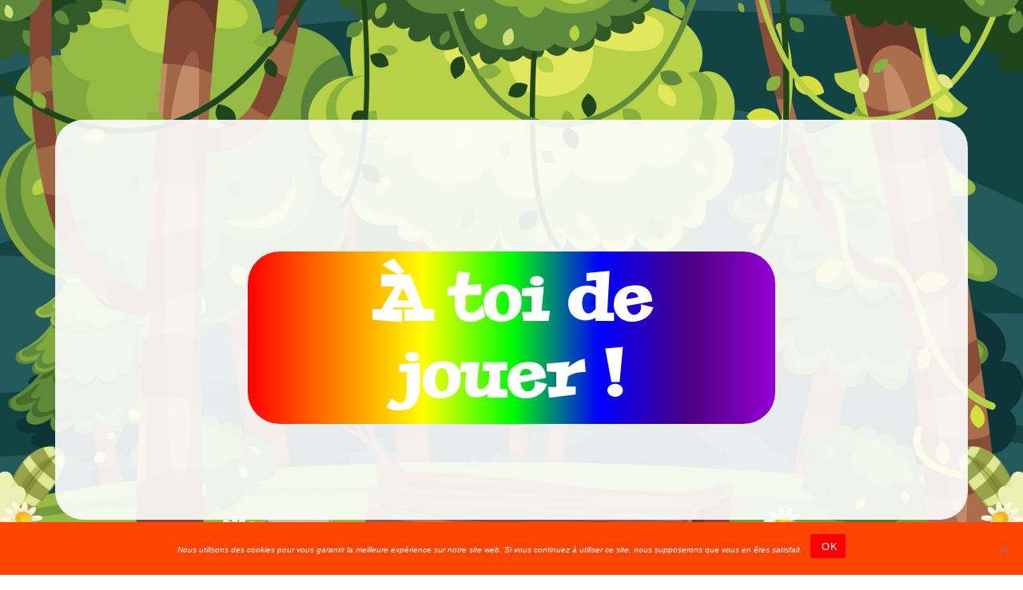

--- FILE ---
content_type: text/html; charset=UTF-8
request_url: https://jepeux.fr/
body_size: 20351
content:
<!doctype html>
<html lang="fr-FR">
<head>
<meta charset="UTF-8" />
<meta name="viewport" content="width=device-width, initial-scale=1.0" />
<link rel="profile" href="https://gmpg.org/xfn/11" />
<meta name='robots' content='index, follow, max-image-preview:large, max-snippet:-1, max-video-preview:-1' />
<!-- Google tag (gtag.js) consent mode dataLayer added by Site Kit -->
<script id="google_gtagjs-js-consent-mode-data-layer">
window.dataLayer = window.dataLayer || [];function gtag(){dataLayer.push(arguments);}
gtag('consent', 'default', {"ad_personalization":"denied","ad_storage":"denied","ad_user_data":"denied","analytics_storage":"denied","functionality_storage":"denied","security_storage":"denied","personalization_storage":"denied","region":["AT","BE","BG","CH","CY","CZ","DE","DK","EE","ES","FI","FR","GB","GR","HR","HU","IE","IS","IT","LI","LT","LU","LV","MT","NL","NO","PL","PT","RO","SE","SI","SK"],"wait_for_update":500});
window._googlesitekitConsentCategoryMap = {"statistics":["analytics_storage"],"marketing":["ad_storage","ad_user_data","ad_personalization"],"functional":["functionality_storage","security_storage"],"preferences":["personalization_storage"]};
window._googlesitekitConsents = {"ad_personalization":"denied","ad_storage":"denied","ad_user_data":"denied","analytics_storage":"denied","functionality_storage":"denied","security_storage":"denied","personalization_storage":"denied","region":["AT","BE","BG","CH","CY","CZ","DE","DK","EE","ES","FI","FR","GB","GR","HR","HU","IE","IS","IT","LI","LT","LU","LV","MT","NL","NO","PL","PT","RO","SE","SI","SK"],"wait_for_update":500};
</script>
<!-- End Google tag (gtag.js) consent mode dataLayer added by Site Kit -->
<!-- This site is optimized with the Yoast SEO plugin v26.7 - https://yoast.com/wordpress/plugins/seo/ -->
<title>JePeux.fr</title>
<link rel="canonical" href="https://jepeux.fr/" />
<meta property="og:locale" content="fr_FR" />
<meta property="og:type" content="article" />
<meta property="og:title" content="JePeux.fr" />
<meta property="og:url" content="https://jepeux.fr/" />
<meta property="og:site_name" content="Le bonheur se construit ensemble." />
<meta property="article:modified_time" content="2025-12-13T21:23:16+00:00" />
<meta name="twitter:label1" content="Durée de lecture estimée" />
<meta name="twitter:data1" content="1 minute" />
<script type="application/ld+json" class="yoast-schema-graph">{"@context":"https://schema.org","@graph":[{"@type":"WebPage","@id":"https://jepeux.fr/","url":"https://jepeux.fr/","name":"JePeux.fr","isPartOf":{"@id":"https://bonheur.fr/#website"},"datePublished":"2025-12-07T14:58:15+00:00","dateModified":"2025-12-13T21:23:16+00:00","breadcrumb":{"@id":"https://jepeux.fr/#breadcrumb"},"inLanguage":"fr-FR","potentialAction":[{"@type":"ReadAction","target":["https://jepeux.fr/"]}]},{"@type":"BreadcrumbList","@id":"https://jepeux.fr/#breadcrumb","itemListElement":[{"@type":"ListItem","position":1,"name":"Accueil","item":"https://bonheur.fr/"},{"@type":"ListItem","position":2,"name":"JePeux.fr"}]},{"@type":"WebSite","@id":"https://bonheur.fr/#website","url":"https://bonheur.fr/","name":"Le bonheur se construit ensemble.","description":"","publisher":{"@id":"https://bonheur.fr/#organization"},"alternateName":"Bonheur.fr","potentialAction":[{"@type":"SearchAction","target":{"@type":"EntryPoint","urlTemplate":"https://bonheur.fr/?s={search_term_string}"},"query-input":{"@type":"PropertyValueSpecification","valueRequired":true,"valueName":"search_term_string"}}],"inLanguage":"fr-FR"},{"@type":"Organization","@id":"https://bonheur.fr/#organization","name":"Bonheur.fr","url":"https://bonheur.fr/","logo":{"@type":"ImageObject","inLanguage":"fr-FR","@id":"https://bonheur.fr/#/schema/logo/image/","url":"https://jepeux.fr/wp-content/uploads/2025/09/cropped-favicon-1.png","contentUrl":"https://jepeux.fr/wp-content/uploads/2025/09/cropped-favicon-1.png","width":190,"height":190,"caption":"Bonheur.fr"},"image":{"@id":"https://bonheur.fr/#/schema/logo/image/"}}]}</script>
<!-- / Yoast SEO plugin. -->
<link rel='dns-prefetch' href='//bonheur.fr' />
<link rel='dns-prefetch' href='//www.googletagmanager.com' />
<link rel='dns-prefetch' href='//fonts.googleapis.com' />
<link rel='dns-prefetch' href='//use.fontawesome.com' />
<link rel='dns-prefetch' href='//pagead2.googlesyndication.com' />
<link rel="alternate" type="application/rss+xml" title="Le bonheur se construit ensemble. &raquo; Flux" href="https://bonheur.fr/feed/" />
<link rel="alternate" type="application/rss+xml" title="Le bonheur se construit ensemble. &raquo; Flux des commentaires" href="https://bonheur.fr/comments/feed/" />
<link rel="alternate" title="oEmbed (JSON)" type="application/json+oembed" href="https://bonheur.fr/wp-json/oembed/1.0/embed?url=https%3A%2F%2Fjepeux.fr%2F" />
<link rel="alternate" title="oEmbed (XML)" type="text/xml+oembed" href="https://bonheur.fr/wp-json/oembed/1.0/embed?url=https%3A%2F%2Fjepeux.fr%2F&#038;format=xml" />
<style id='wp-img-auto-sizes-contain-inline-css'>
img:is([sizes=auto i],[sizes^="auto," i]){contain-intrinsic-size:3000px 1500px}
/*# sourceURL=wp-img-auto-sizes-contain-inline-css */
</style>
<!-- <link rel='stylesheet' id='wp-block-library-css' href='https://jepeux.fr/wp-includes/css/dist/block-library/style.min.css?ver=6.9' media='all' /> -->
<link rel="stylesheet" type="text/css" href="//bonheur.fr/wp-content/cache/jepeux.fr/wpfc-minified/dg4lffu5/bxl68.css" media="all"/>
<style id='global-styles-inline-css'>
:root{--wp--preset--aspect-ratio--square: 1;--wp--preset--aspect-ratio--4-3: 4/3;--wp--preset--aspect-ratio--3-4: 3/4;--wp--preset--aspect-ratio--3-2: 3/2;--wp--preset--aspect-ratio--2-3: 2/3;--wp--preset--aspect-ratio--16-9: 16/9;--wp--preset--aspect-ratio--9-16: 9/16;--wp--preset--color--black: #000000;--wp--preset--color--cyan-bluish-gray: #abb8c3;--wp--preset--color--white: #FFF;--wp--preset--color--pale-pink: #f78da7;--wp--preset--color--vivid-red: #cf2e2e;--wp--preset--color--luminous-vivid-orange: #ff6900;--wp--preset--color--luminous-vivid-amber: #fcb900;--wp--preset--color--light-green-cyan: #7bdcb5;--wp--preset--color--vivid-green-cyan: #00d084;--wp--preset--color--pale-cyan-blue: #8ed1fc;--wp--preset--color--vivid-cyan-blue: #0693e3;--wp--preset--color--vivid-purple: #9b51e0;--wp--preset--color--primary: #a80000;--wp--preset--color--secondary: #750000;--wp--preset--color--dark-gray: #111;--wp--preset--color--light-gray: #767676;--wp--preset--gradient--vivid-cyan-blue-to-vivid-purple: linear-gradient(135deg,rgb(6,147,227) 0%,rgb(155,81,224) 100%);--wp--preset--gradient--light-green-cyan-to-vivid-green-cyan: linear-gradient(135deg,rgb(122,220,180) 0%,rgb(0,208,130) 100%);--wp--preset--gradient--luminous-vivid-amber-to-luminous-vivid-orange: linear-gradient(135deg,rgb(252,185,0) 0%,rgb(255,105,0) 100%);--wp--preset--gradient--luminous-vivid-orange-to-vivid-red: linear-gradient(135deg,rgb(255,105,0) 0%,rgb(207,46,46) 100%);--wp--preset--gradient--very-light-gray-to-cyan-bluish-gray: linear-gradient(135deg,rgb(238,238,238) 0%,rgb(169,184,195) 100%);--wp--preset--gradient--cool-to-warm-spectrum: linear-gradient(135deg,rgb(74,234,220) 0%,rgb(151,120,209) 20%,rgb(207,42,186) 40%,rgb(238,44,130) 60%,rgb(251,105,98) 80%,rgb(254,248,76) 100%);--wp--preset--gradient--blush-light-purple: linear-gradient(135deg,rgb(255,206,236) 0%,rgb(152,150,240) 100%);--wp--preset--gradient--blush-bordeaux: linear-gradient(135deg,rgb(254,205,165) 0%,rgb(254,45,45) 50%,rgb(107,0,62) 100%);--wp--preset--gradient--luminous-dusk: linear-gradient(135deg,rgb(255,203,112) 0%,rgb(199,81,192) 50%,rgb(65,88,208) 100%);--wp--preset--gradient--pale-ocean: linear-gradient(135deg,rgb(255,245,203) 0%,rgb(182,227,212) 50%,rgb(51,167,181) 100%);--wp--preset--gradient--electric-grass: linear-gradient(135deg,rgb(202,248,128) 0%,rgb(113,206,126) 100%);--wp--preset--gradient--midnight: linear-gradient(135deg,rgb(2,3,129) 0%,rgb(40,116,252) 100%);--wp--preset--font-size--small: 19.5px;--wp--preset--font-size--medium: 20px;--wp--preset--font-size--large: 36.5px;--wp--preset--font-size--x-large: 42px;--wp--preset--font-size--normal: 22px;--wp--preset--font-size--huge: 49.5px;--wp--preset--spacing--20: 0.44rem;--wp--preset--spacing--30: 0.67rem;--wp--preset--spacing--40: 1rem;--wp--preset--spacing--50: 1.5rem;--wp--preset--spacing--60: 2.25rem;--wp--preset--spacing--70: 3.38rem;--wp--preset--spacing--80: 5.06rem;--wp--preset--shadow--natural: 6px 6px 9px rgba(0, 0, 0, 0.2);--wp--preset--shadow--deep: 12px 12px 50px rgba(0, 0, 0, 0.4);--wp--preset--shadow--sharp: 6px 6px 0px rgba(0, 0, 0, 0.2);--wp--preset--shadow--outlined: 6px 6px 0px -3px rgb(255, 255, 255), 6px 6px rgb(0, 0, 0);--wp--preset--shadow--crisp: 6px 6px 0px rgb(0, 0, 0);}:where(.is-layout-flex){gap: 0.5em;}:where(.is-layout-grid){gap: 0.5em;}body .is-layout-flex{display: flex;}.is-layout-flex{flex-wrap: wrap;align-items: center;}.is-layout-flex > :is(*, div){margin: 0;}body .is-layout-grid{display: grid;}.is-layout-grid > :is(*, div){margin: 0;}:where(.wp-block-columns.is-layout-flex){gap: 2em;}:where(.wp-block-columns.is-layout-grid){gap: 2em;}:where(.wp-block-post-template.is-layout-flex){gap: 1.25em;}:where(.wp-block-post-template.is-layout-grid){gap: 1.25em;}.has-black-color{color: var(--wp--preset--color--black) !important;}.has-cyan-bluish-gray-color{color: var(--wp--preset--color--cyan-bluish-gray) !important;}.has-white-color{color: var(--wp--preset--color--white) !important;}.has-pale-pink-color{color: var(--wp--preset--color--pale-pink) !important;}.has-vivid-red-color{color: var(--wp--preset--color--vivid-red) !important;}.has-luminous-vivid-orange-color{color: var(--wp--preset--color--luminous-vivid-orange) !important;}.has-luminous-vivid-amber-color{color: var(--wp--preset--color--luminous-vivid-amber) !important;}.has-light-green-cyan-color{color: var(--wp--preset--color--light-green-cyan) !important;}.has-vivid-green-cyan-color{color: var(--wp--preset--color--vivid-green-cyan) !important;}.has-pale-cyan-blue-color{color: var(--wp--preset--color--pale-cyan-blue) !important;}.has-vivid-cyan-blue-color{color: var(--wp--preset--color--vivid-cyan-blue) !important;}.has-vivid-purple-color{color: var(--wp--preset--color--vivid-purple) !important;}.has-black-background-color{background-color: var(--wp--preset--color--black) !important;}.has-cyan-bluish-gray-background-color{background-color: var(--wp--preset--color--cyan-bluish-gray) !important;}.has-white-background-color{background-color: var(--wp--preset--color--white) !important;}.has-pale-pink-background-color{background-color: var(--wp--preset--color--pale-pink) !important;}.has-vivid-red-background-color{background-color: var(--wp--preset--color--vivid-red) !important;}.has-luminous-vivid-orange-background-color{background-color: var(--wp--preset--color--luminous-vivid-orange) !important;}.has-luminous-vivid-amber-background-color{background-color: var(--wp--preset--color--luminous-vivid-amber) !important;}.has-light-green-cyan-background-color{background-color: var(--wp--preset--color--light-green-cyan) !important;}.has-vivid-green-cyan-background-color{background-color: var(--wp--preset--color--vivid-green-cyan) !important;}.has-pale-cyan-blue-background-color{background-color: var(--wp--preset--color--pale-cyan-blue) !important;}.has-vivid-cyan-blue-background-color{background-color: var(--wp--preset--color--vivid-cyan-blue) !important;}.has-vivid-purple-background-color{background-color: var(--wp--preset--color--vivid-purple) !important;}.has-black-border-color{border-color: var(--wp--preset--color--black) !important;}.has-cyan-bluish-gray-border-color{border-color: var(--wp--preset--color--cyan-bluish-gray) !important;}.has-white-border-color{border-color: var(--wp--preset--color--white) !important;}.has-pale-pink-border-color{border-color: var(--wp--preset--color--pale-pink) !important;}.has-vivid-red-border-color{border-color: var(--wp--preset--color--vivid-red) !important;}.has-luminous-vivid-orange-border-color{border-color: var(--wp--preset--color--luminous-vivid-orange) !important;}.has-luminous-vivid-amber-border-color{border-color: var(--wp--preset--color--luminous-vivid-amber) !important;}.has-light-green-cyan-border-color{border-color: var(--wp--preset--color--light-green-cyan) !important;}.has-vivid-green-cyan-border-color{border-color: var(--wp--preset--color--vivid-green-cyan) !important;}.has-pale-cyan-blue-border-color{border-color: var(--wp--preset--color--pale-cyan-blue) !important;}.has-vivid-cyan-blue-border-color{border-color: var(--wp--preset--color--vivid-cyan-blue) !important;}.has-vivid-purple-border-color{border-color: var(--wp--preset--color--vivid-purple) !important;}.has-vivid-cyan-blue-to-vivid-purple-gradient-background{background: var(--wp--preset--gradient--vivid-cyan-blue-to-vivid-purple) !important;}.has-light-green-cyan-to-vivid-green-cyan-gradient-background{background: var(--wp--preset--gradient--light-green-cyan-to-vivid-green-cyan) !important;}.has-luminous-vivid-amber-to-luminous-vivid-orange-gradient-background{background: var(--wp--preset--gradient--luminous-vivid-amber-to-luminous-vivid-orange) !important;}.has-luminous-vivid-orange-to-vivid-red-gradient-background{background: var(--wp--preset--gradient--luminous-vivid-orange-to-vivid-red) !important;}.has-very-light-gray-to-cyan-bluish-gray-gradient-background{background: var(--wp--preset--gradient--very-light-gray-to-cyan-bluish-gray) !important;}.has-cool-to-warm-spectrum-gradient-background{background: var(--wp--preset--gradient--cool-to-warm-spectrum) !important;}.has-blush-light-purple-gradient-background{background: var(--wp--preset--gradient--blush-light-purple) !important;}.has-blush-bordeaux-gradient-background{background: var(--wp--preset--gradient--blush-bordeaux) !important;}.has-luminous-dusk-gradient-background{background: var(--wp--preset--gradient--luminous-dusk) !important;}.has-pale-ocean-gradient-background{background: var(--wp--preset--gradient--pale-ocean) !important;}.has-electric-grass-gradient-background{background: var(--wp--preset--gradient--electric-grass) !important;}.has-midnight-gradient-background{background: var(--wp--preset--gradient--midnight) !important;}.has-small-font-size{font-size: var(--wp--preset--font-size--small) !important;}.has-medium-font-size{font-size: var(--wp--preset--font-size--medium) !important;}.has-large-font-size{font-size: var(--wp--preset--font-size--large) !important;}.has-x-large-font-size{font-size: var(--wp--preset--font-size--x-large) !important;}
/*# sourceURL=global-styles-inline-css */
</style>
<style id='classic-theme-styles-inline-css'>
/*! This file is auto-generated */
.wp-block-button__link{color:#fff;background-color:#32373c;border-radius:9999px;box-shadow:none;text-decoration:none;padding:calc(.667em + 2px) calc(1.333em + 2px);font-size:1.125em}.wp-block-file__button{background:#32373c;color:#fff;text-decoration:none}
/*# sourceURL=/wp-includes/css/classic-themes.min.css */
</style>
<style id='font-awesome-svg-styles-default-inline-css'>
.svg-inline--fa {
display: inline-block;
height: 1em;
overflow: visible;
vertical-align: -.125em;
}
/*# sourceURL=font-awesome-svg-styles-default-inline-css */
</style>
<!-- <link rel='stylesheet' id='font-awesome-svg-styles-css' href='https://jepeux.fr/wp-content/uploads/font-awesome/v6.5.2/css/svg-with-js.css' media='all' /> -->
<link rel="stylesheet" type="text/css" href="//bonheur.fr/wp-content/cache/jepeux.fr/wpfc-minified/2xwsimyp/bxl68.css" media="all"/>
<style id='font-awesome-svg-styles-inline-css'>
.wp-block-font-awesome-icon svg::before,
.wp-rich-text-font-awesome-icon svg::before {content: unset;}
/*# sourceURL=font-awesome-svg-styles-inline-css */
</style>
<!-- <link rel='stylesheet' id='dashicons-css' href='https://jepeux.fr/wp-includes/css/dashicons.min.css?ver=6.9' media='all' /> -->
<!-- <link rel='stylesheet' id='admin-bar-css' href='https://jepeux.fr/wp-includes/css/admin-bar.min.css?ver=6.9' media='all' /> -->
<link rel="stylesheet" type="text/css" href="//bonheur.fr/wp-content/cache/jepeux.fr/wpfc-minified/89r2lvts/bxl68.css" media="all"/>
<style id='admin-bar-inline-css'>
/* Hide CanvasJS credits for P404 charts specifically */
#p404RedirectChart .canvasjs-chart-credit {
display: none !important;
}
#p404RedirectChart canvas {
border-radius: 6px;
}
.p404-redirect-adminbar-weekly-title {
font-weight: bold;
font-size: 14px;
color: #fff;
margin-bottom: 6px;
}
#wpadminbar #wp-admin-bar-p404_free_top_button .ab-icon:before {
content: "\f103";
color: #dc3545;
top: 3px;
}
#wp-admin-bar-p404_free_top_button .ab-item {
min-width: 80px !important;
padding: 0px !important;
}
/* Ensure proper positioning and z-index for P404 dropdown */
.p404-redirect-adminbar-dropdown-wrap { 
min-width: 0; 
padding: 0;
position: static !important;
}
#wpadminbar #wp-admin-bar-p404_free_top_button_dropdown {
position: static !important;
}
#wpadminbar #wp-admin-bar-p404_free_top_button_dropdown .ab-item {
padding: 0 !important;
margin: 0 !important;
}
.p404-redirect-dropdown-container {
min-width: 340px;
padding: 18px 18px 12px 18px;
background: #23282d !important;
color: #fff;
border-radius: 12px;
box-shadow: 0 8px 32px rgba(0,0,0,0.25);
margin-top: 10px;
position: relative !important;
z-index: 999999 !important;
display: block !important;
border: 1px solid #444;
}
/* Ensure P404 dropdown appears on hover */
#wpadminbar #wp-admin-bar-p404_free_top_button .p404-redirect-dropdown-container { 
display: none !important;
}
#wpadminbar #wp-admin-bar-p404_free_top_button:hover .p404-redirect-dropdown-container { 
display: block !important;
}
#wpadminbar #wp-admin-bar-p404_free_top_button:hover #wp-admin-bar-p404_free_top_button_dropdown .p404-redirect-dropdown-container {
display: block !important;
}
.p404-redirect-card {
background: #2c3338;
border-radius: 8px;
padding: 18px 18px 12px 18px;
box-shadow: 0 2px 8px rgba(0,0,0,0.07);
display: flex;
flex-direction: column;
align-items: flex-start;
border: 1px solid #444;
}
.p404-redirect-btn {
display: inline-block;
background: #dc3545;
color: #fff !important;
font-weight: bold;
padding: 5px 22px;
border-radius: 8px;
text-decoration: none;
font-size: 17px;
transition: background 0.2s, box-shadow 0.2s;
margin-top: 8px;
box-shadow: 0 2px 8px rgba(220,53,69,0.15);
text-align: center;
line-height: 1.6;
}
.p404-redirect-btn:hover {
background: #c82333;
color: #fff !important;
box-shadow: 0 4px 16px rgba(220,53,69,0.25);
}
/* Prevent conflicts with other admin bar dropdowns */
#wpadminbar .ab-top-menu > li:hover > .ab-item,
#wpadminbar .ab-top-menu > li.hover > .ab-item {
z-index: auto;
}
#wpadminbar #wp-admin-bar-p404_free_top_button:hover > .ab-item {
z-index: 999998 !important;
}
/*# sourceURL=admin-bar-inline-css */
</style>
<!-- <link rel='stylesheet' id='cookie-notice-front-css' href='https://jepeux.fr/wp-content/plugins/cookie-notice/css/front.min.css?ver=2.5.11' media='all' /> -->
<link rel="stylesheet" type="text/css" href="//bonheur.fr/wp-content/cache/jepeux.fr/wpfc-minified/q7yrdn3f/bxl68.css" media="all"/>
<link rel='stylesheet' id='google-fonts-css' href='https://fonts.googleapis.com/css?family=Lato%3A400%2C500%2C600%2C700%7CRoboto%3A400%2C500%2C600%2C700&#038;ver=2.8.6' media='all' />
<!-- <link rel='stylesheet' id='pmpro_frontend_base-css' href='https://jepeux.fr/wp-content/plugins/paid-memberships-pro/css/frontend/base.css?ver=3.6.4' media='all' /> -->
<!-- <link rel='stylesheet' id='pmpro_frontend_variation_1-css' href='https://jepeux.fr/wp-content/plugins/paid-memberships-pro/css/frontend/variation_1.css?ver=3.6.4' media='all' /> -->
<!-- <link rel='stylesheet' id='woocommerce-layout-css' href='https://jepeux.fr/wp-content/plugins/woocommerce/assets/css/woocommerce-layout.css?ver=10.4.3' media='all' /> -->
<link rel="stylesheet" type="text/css" href="//bonheur.fr/wp-content/cache/jepeux.fr/wpfc-minified/qt7011v2/2e4eg.css" media="all"/>
<!-- <link rel='stylesheet' id='woocommerce-smallscreen-css' href='https://jepeux.fr/wp-content/plugins/woocommerce/assets/css/woocommerce-smallscreen.css?ver=10.4.3' media='only screen and (max-width: 768px)' /> -->
<link rel="stylesheet" type="text/css" href="//bonheur.fr/wp-content/cache/jepeux.fr/wpfc-minified/kmc2enef/bxl68.css" media="only screen and (max-width: 768px)"/>
<link rel='stylesheet' id='woocommerce-general-css' href='//bonheur.fr/wp-content/plugins/woocommerce/assets/css/twenty-nineteen.css?ver=10.4.3' media='all' />
<style id='woocommerce-inline-inline-css'>
.woocommerce form .form-row .required { visibility: visible; }
/*# sourceURL=woocommerce-inline-inline-css */
</style>
<link rel='stylesheet' id='googlefonts-css' href='https://fonts.googleapis.com/css?family=Poppins:100,100italic,200,200italic,300,300italic,400,400italic,500,500italic,600,600italic,700,700italic,800,800italic,900,900italic|Poppins:100,100italic,200,200italic,300,300italic,400,400italic,500,500italic,600,600italic,700,700italic,800,800italic,900,900italic|Poppins:400|Roboto:400|Roboto:400&subset=latin' media='all' />
<!-- <link rel='stylesheet' id='twentynineteen-style-css' href='https://jepeux.fr/wp-content/themes/twentynineteen/style.css?ver=3.1' media='all' /> -->
<link rel="stylesheet" type="text/css" href="//bonheur.fr/wp-content/cache/jepeux.fr/wpfc-minified/mnv0mvgr/bxl68.css" media="all"/>
<!-- <link rel='stylesheet' id='twentynineteen-print-style-css' href='https://jepeux.fr/wp-content/themes/twentynineteen/print.css?ver=3.1' media='print' /> -->
<link rel="stylesheet" type="text/css" href="//bonheur.fr/wp-content/cache/jepeux.fr/wpfc-minified/8nbyjrxk/bxl68.css" media="print"/>
<link rel='stylesheet' id='font-awesome-official-css' href='https://use.fontawesome.com/releases/v6.5.2/css/all.css' media='all' integrity="sha384-PPIZEGYM1v8zp5Py7UjFb79S58UeqCL9pYVnVPURKEqvioPROaVAJKKLzvH2rDnI" crossorigin="anonymous" />
<!-- <link rel='stylesheet' id='qtip2-css' href='https://jepeux.fr/wp-content/plugins/text-hover/assets/jquery.qtip.min.css?ver=3.0.3' media='all' /> -->
<!-- <link rel='stylesheet' id='text-hover-css' href='https://jepeux.fr/wp-content/plugins/text-hover/assets/text-hover.css?ver=4.2' media='all' /> -->
<!-- <link rel='stylesheet' id='js_composer_front-css' href='https://jepeux.fr/wp-content/plugins/js_composer/assets/css/js_composer.min.css?ver=8.7' media='all' /> -->
<link rel="stylesheet" type="text/css" href="//bonheur.fr/wp-content/cache/jepeux.fr/wpfc-minified/oblzvjt/2ir30.css" media="all"/>
<link rel='stylesheet' id='font-awesome-official-v4shim-css' href='https://use.fontawesome.com/releases/v6.5.2/css/v4-shims.css' media='all' integrity="sha384-XyvK/kKwgVW+fuRkusfLgfhAMuaxLPSOY8W7wj8tUkf0Nr2WGHniPmpdu+cmPS5n" crossorigin="anonymous" />
<script id="cookie-notice-front-js-before">
var cnArgs = {"ajaxUrl":"https:\/\/bonheur.fr\/wp-admin\/admin-ajax.php","nonce":"7f36fb2985","hideEffect":"slide","position":"bottom","onScroll":true,"onScrollOffset":0,"onClick":true,"cookieName":"cookie_notice_accepted","cookieTime":2592000,"cookieTimeRejected":604800,"globalCookie":false,"redirection":false,"cache":false,"revokeCookies":false,"revokeCookiesOpt":"automatic"};
//# sourceURL=cookie-notice-front-js-before
</script>
<script src="https://jepeux.fr/wp-content/plugins/cookie-notice/js/front.min.js?ver=2.5.11" id="cookie-notice-front-js"></script>
<script src="https://jepeux.fr/wp-includes/js/jquery/jquery.min.js?ver=3.7.1" id="jquery-core-js"></script>
<script src="https://jepeux.fr/wp-includes/js/jquery/jquery-migrate.min.js?ver=3.4.1" id="jquery-migrate-js"></script>
<script src="https://jepeux.fr/wp-content/plugins/woocommerce/assets/js/jquery-blockui/jquery.blockUI.min.js?ver=2.7.0-wc.10.4.3" id="wc-jquery-blockui-js" data-wp-strategy="defer"></script>
<script id="wc-add-to-cart-js-extra">
var wc_add_to_cart_params = {"ajax_url":"/wp-admin/admin-ajax.php","wc_ajax_url":"/?wc-ajax=%%endpoint%%","i18n_view_cart":"Voir le panier","cart_url":"https://bonheur.fr/commande/panier/","is_cart":"","cart_redirect_after_add":"yes"};
//# sourceURL=wc-add-to-cart-js-extra
</script>
<script src="https://jepeux.fr/wp-content/plugins/woocommerce/assets/js/frontend/add-to-cart.min.js?ver=10.4.3" id="wc-add-to-cart-js" data-wp-strategy="defer"></script>
<script src="https://jepeux.fr/wp-content/plugins/woocommerce/assets/js/js-cookie/js.cookie.min.js?ver=2.1.4-wc.10.4.3" id="wc-js-cookie-js" data-wp-strategy="defer"></script>
<script src="https://jepeux.fr/wp-content/plugins/js_composer/assets/js/vendors/woocommerce-add-to-cart.js?ver=8.7" id="vc_woocommerce-add-to-cart-js-js"></script>
<script id="WCPAY_ASSETS-js-extra">
var wcpayAssets = {"url":"https://bonheur.fr/wp-content/plugins/woocommerce-payments/dist/"};
//# sourceURL=WCPAY_ASSETS-js-extra
</script>
<script src="https://jepeux.fr/wp-content/themes/twentynineteen/js/priority-menu.js?ver=20200129" id="twentynineteen-priority-menu-js" defer data-wp-strategy="defer"></script>
<!-- Extrait de code de la balise Google (gtag.js) ajouté par Site Kit -->
<!-- Extrait Google Analytics ajouté par Site Kit -->
<script src="https://www.googletagmanager.com/gtag/js?id=G-GD1C9D6P54" id="google_gtagjs-js" async></script>
<script id="google_gtagjs-js-after">
window.dataLayer = window.dataLayer || [];function gtag(){dataLayer.push(arguments);}
gtag("set","linker",{"domains":["bonheur.fr"]});
gtag("js", new Date());
gtag("set", "developer_id.dZTNiMT", true);
gtag("config", "G-GD1C9D6P54", {"googlesitekit_post_type":"page"});
window._googlesitekit = window._googlesitekit || {}; window._googlesitekit.throttledEvents = []; window._googlesitekit.gtagEvent = (name, data) => { var key = JSON.stringify( { name, data } ); if ( !! window._googlesitekit.throttledEvents[ key ] ) { return; } window._googlesitekit.throttledEvents[ key ] = true; setTimeout( () => { delete window._googlesitekit.throttledEvents[ key ]; }, 5 ); gtag( "event", name, { ...data, event_source: "site-kit" } ); }; 
//# sourceURL=google_gtagjs-js-after
</script>
<script></script><link rel="https://api.w.org/" href="https://bonheur.fr/wp-json/" /><link rel="alternate" title="JSON" type="application/json" href="https://bonheur.fr/wp-json/wp/v2/pages/39817" /><link rel="EditURI" type="application/rsd+xml" title="RSD" href="https://bonheur.fr/xmlrpc.php?rsd" />
<meta name="generator" content="WordPress 6.9" />
<meta name="generator" content="WooCommerce 10.4.3" />
<link rel='shortlink' href='https://bonheur.fr/?p=39817' />
<meta name="generator" content="Site Kit by Google 1.170.0" /><style id="mystickymenu" type="text/css">#mysticky-nav { width:100%; position: static; height: auto !important; }#mysticky-nav.wrapfixed { position:fixed; left: 0px; margin-top:0px;  z-index: 99990; -webkit-transition: 0.3s; -moz-transition: 0.3s; -o-transition: 0.3s; transition: 0.3s; -ms-filter:"progid:DXImageTransform.Microsoft.Alpha(Opacity=90)"; filter: alpha(opacity=90); opacity:0.9; background-color: #f7f5e7;}#mysticky-nav.wrapfixed .myfixed{ background-color: #f7f5e7; position: relative;top: auto;left: auto;right: auto;}#mysticky-nav .myfixed { margin:0 auto; float:none; border:0px; background:none; max-width:100%; }</style>			<style type="text/css">
#mysticky-nav.wrapfixed {padding: 10px;}
</style>
<style id="pmpro_colors">:root {
--pmpro--color--base: #ffffff;
--pmpro--color--contrast: #222222;
--pmpro--color--accent: #0c3d54;
--pmpro--color--accent--variation: hsl( 199,75%,28.5% );
--pmpro--color--border--variation: hsl( 0,0%,91% );
}</style><style type='text/css' media='screen'>
body{ font-family:"Poppins", arial, sans-serif;}
h1{ font-family:"Poppins", arial, sans-serif;}
h2{ font-family:"Poppins", arial, sans-serif;}
h3{ font-family:"Poppins", arial, sans-serif;}
h4{ font-family:"Poppins", arial, sans-serif;}
h5{ font-family:"Poppins", arial, sans-serif;}
h6{ font-family:"Poppins", arial, sans-serif;}
blockquote{ font-family:"Poppins", arial, sans-serif;}
p{ font-family:"Poppins", arial, sans-serif;}
li{ font-family:"Poppins", arial, sans-serif;}
</style>
<!-- fonts delivered by Wordpress Google Fonts, a plugin by Adrian3.com -->
<!-- Favicon dynamique par domaine -->
<link rel="icon" type="image/png" href="https://bonheur.fr/favicon/jepeux.png">
<link rel="apple-touch-icon" href="https://bonheur.fr/favicon/jepeux.png">
<style type="text/css" id="custom-theme-colors" >
/*
* Set background for:
* - featured image :before
* - featured image :before
* - post thumbnail :before
* - post thumbnail :before
* - Submenu
* - Sticky Post
* - buttons
* - WP Block Button
* - Blocks
*/
.image-filters-enabled .site-header.featured-image .site-featured-image:before,
.image-filters-enabled .site-header.featured-image .site-featured-image:after,
.image-filters-enabled .entry .post-thumbnail:before,
.image-filters-enabled .entry .post-thumbnail:after,
.main-navigation .sub-menu,
.sticky-post,
.entry .entry-content .wp-block-button .wp-block-button__link:not(.has-background),
.entry .button, button, input[type="button"], input[type="reset"], input[type="submit"],
.entry .entry-content > .has-primary-background-color,
.entry .entry-content > *[class^="wp-block-"].has-primary-background-color,
.entry .entry-content > *[class^="wp-block-"] .has-primary-background-color,
.entry .entry-content > *[class^="wp-block-"].is-style-solid-color,
.entry .entry-content > *[class^="wp-block-"].is-style-solid-color.has-primary-background-color,
.entry .entry-content .wp-block-file .wp-block-file__button {
background-color: hsl( 0, 100%, 33% ); /* base: #0073a8; */
}
/*
* Set Color for:
* - all links
* - main navigation links
* - Post navigation links
* - Post entry meta hover
* - Post entry header more-link hover
* - main navigation svg
* - comment navigation
* - Comment edit link hover
* - Site Footer Link hover
* - Widget links
*/
a,
a:visited,
.main-navigation .main-menu > li,
.main-navigation ul.main-menu > li > a,
.post-navigation .post-title,
.entry .entry-meta a:hover,
.entry .entry-footer a:hover,
.entry .entry-content .more-link:hover,
.main-navigation .main-menu > li > a + svg,
.comment .comment-metadata > a:hover,
.comment .comment-metadata .comment-edit-link:hover,
#colophon .site-info a:hover,
.widget a,
.entry .entry-content .wp-block-button.is-style-outline .wp-block-button__link:not(.has-text-color),
.entry .entry-content > .has-primary-color,
.entry .entry-content > *[class^="wp-block-"] .has-primary-color,
.entry .entry-content > *[class^="wp-block-"].is-style-solid-color blockquote.has-primary-color,
.entry .entry-content > *[class^="wp-block-"].is-style-solid-color blockquote.has-primary-color p {
color: hsl( 0, 100%, 33% ); /* base: #0073a8; */
}
/*
* Set border color for:
* wp block quote
* :focus
*/
blockquote,
.entry .entry-content blockquote,
.entry .entry-content .wp-block-quote:not(.is-large),
.entry .entry-content .wp-block-quote:not(.is-style-large),
input[type="text"]:focus,
input[type="email"]:focus,
input[type="url"]:focus,
input[type="password"]:focus,
input[type="search"]:focus,
input[type="number"]:focus,
input[type="tel"]:focus,
input[type="range"]:focus,
input[type="date"]:focus,
input[type="month"]:focus,
input[type="week"]:focus,
input[type="time"]:focus,
input[type="datetime"]:focus,
input[type="datetime-local"]:focus,
input[type="color"]:focus,
textarea:focus {
border-color: hsl( 0, 100%, 33% ); /* base: #0073a8; */
}
.gallery-item > div > a:focus {
box-shadow: 0 0 0 2px hsl( 0, 100%, 33% ); /* base: #0073a8; */
}
/* Hover colors */
a:hover, a:active,
.main-navigation .main-menu > li > a:hover,
.main-navigation .main-menu > li > a:hover + svg,
.post-navigation .nav-links a:hover,
.post-navigation .nav-links a:hover .post-title,
.author-bio .author-description .author-link:hover,
.entry .entry-content > .has-secondary-color,
.entry .entry-content > *[class^="wp-block-"] .has-secondary-color,
.entry .entry-content > *[class^="wp-block-"].is-style-solid-color blockquote.has-secondary-color,
.entry .entry-content > *[class^="wp-block-"].is-style-solid-color blockquote.has-secondary-color p,
.comment .comment-author .fn a:hover,
.comment-reply-link:hover,
.comment-navigation .nav-previous a:hover,
.comment-navigation .nav-next a:hover,
#cancel-comment-reply-link:hover,
.widget a:hover {
color: hsl( 0, 100%, 23% ); /* base: #005177; */
}
.main-navigation .sub-menu > li > a:hover,
.main-navigation .sub-menu > li > a:focus,
.main-navigation .sub-menu > li > a:hover:after,
.main-navigation .sub-menu > li > a:focus:after,
.main-navigation .sub-menu > li > .menu-item-link-return:hover,
.main-navigation .sub-menu > li > .menu-item-link-return:focus,
.main-navigation .sub-menu > li > a:not(.submenu-expand):hover,
.main-navigation .sub-menu > li > a:not(.submenu-expand):focus,
.entry .entry-content > .has-secondary-background-color,
.entry .entry-content > *[class^="wp-block-"].has-secondary-background-color,
.entry .entry-content > *[class^="wp-block-"] .has-secondary-background-color,
.entry .entry-content > *[class^="wp-block-"].is-style-solid-color.has-secondary-background-color {
background-color: hsl( 0, 100%, 23% ); /* base: #005177; */
}
/* Text selection colors */
::selection {
background-color: hsl( 0, 50%, 90% ); /* base: #005177; */
}
::-moz-selection {
background-color: hsl( 0, 50%, 90% ); /* base: #005177; */
}
.onsale,
.woocommerce-info,
.woocommerce-store-notice {
background-color: hsl( 0, 100%, 33% );
}
.woocommerce-tabs ul li.active a {
color: hsl( 0, 100%, 33% );
box-shadow: 0 2px 0 hsl( 0, 100%, 33% );
}
</style>
<noscript><style>.woocommerce-product-gallery{ opacity: 1 !important; }</style></noscript>
<!-- Balises Meta Google AdSense ajoutées par Site Kit -->
<meta name="google-adsense-platform-account" content="ca-host-pub-2644536267352236">
<meta name="google-adsense-platform-domain" content="sitekit.withgoogle.com">
<!-- Fin des balises Meta End Google AdSense ajoutées par Site Kit -->
<meta name="generator" content="Powered by WPBakery Page Builder - drag and drop page builder for WordPress."/>
<style data-type="vc_custom-css">header {
display: none !important;
}
.mysticky-welcomebar-display-desktop.mysticky-welcomebar-position-top.mysticky-welcomebar-fixed {
display: none !important;
}
/* Centrer le contenu de la page. */
.entry-content,
.entry-content > *{
margin-left: auto !important;
margin-right: auto !important;
}
/* Largeur max du contenu dans Twenty Twenty */
.post-inner,
.entry-content,
.entry-content > * {
max-width: 1440px !important;
margin-left: auto !important;
margin-right: auto !important;
}
/* JEU - BOUTON DE DEMARRAGE */
#start-btn {
font-size: 80px;
font-family: Peralta;
}
#start-btn:hover {
background-color: green;
}
/* Conteneur général */
#jepeux-game {
max-width: 700px;
margin: 0 auto;
text-align: center;
font-family: Arial, sans-serif;
padding: 20px;
}
/* Bouton arc-en-ciel */
.rainbow-btn {
display: inline-block;
padding: 12px 25px;
margin: 20px auto;
border: none;
border-radius: 40px;
font-size: 20px;
font-weight: bold;
color: #FFF;
cursor: pointer;
background: linear-gradient(90deg,
#ff0000,
#ff7f00,
#ffff00,
#00ff00,
#0000ff,
#4b0082,
#9400d3
);
}
/* Boutons choix Oui / Non */
.choice-btn {
padding: 12px 20px;
margin: 10px;
border: none;
border-radius: 10px;
font-size: 18px;
cursor: pointer;
font-weight: bold;
}
.choice-yes {
background: #6aff6a;
color: #000;
}
.choice-no {
background: #ff6a6a;
color: #000;
}
/* Encart réponses */
.answer-box {
margin-top: 20px;
padding: 20px;
border-radius: 12px;
font-size: 18px;
color: #fff;
display: none;
}
.answer-good {
background: #2c7be5;
}
.answer-bad {
background: #ff8c00;
}
.choice-btn:hover {
background-color: #ddd;
border: 1px solid black;
}
#game-title {
font-size: 30px;
font-family: Peralta;
}
#game-subtitle {
font-size: 15px;
font-weight: 500;
font-family: Peralta;
}
#game-content {
font-size: 32px;
font-weight: 700;
color: green;
margin: 30px 0 30px 0;
}
span {
font-size: 75%;
font-style: italic;
}
.entry .entry-content > * {
margin: 0px !important;
}
}</style>
<!-- Extrait Google AdSense ajouté par Site Kit -->
<script async src="https://pagead2.googlesyndication.com/pagead/js/adsbygoogle.js?client=ca-pub-0150120991004872&amp;host=ca-host-pub-2644536267352236" crossorigin="anonymous"></script>
<!-- End Google AdSense snippet added by Site Kit -->
<style id="mysticky-welcomebar-inline-css">
.mysticky-welcomebar-fixed , .mysticky-welcomebar-fixed * {
-webkit-box-sizing: border-box;
-moz-box-sizing: border-box;
box-sizing: border-box;
}
.mysticky-welcomebar-fixed {
background-color: #ffff00;
font-family: Roboto;
position: fixed;
left: 0;
right: 0;
z-index: 9999999;
opacity: 0;
}
.mysticky-welcomebar-fixed-wrap {
min-height: 60px;
padding: 20px 50px;
display: flex;
align-items: center;
justify-content: center;
width: 100%;
height: 100%;
}
.mysticky-welcomebar-fixed-wrap .mysticky-welcomebar-content {
flex: 1;
text-align:center;
}
.mysticky-welcomebar-animation {
-webkit-transition: all 1s ease 0s;
-moz-transition: all 1s ease 0s;
transition: all 1s ease 0s;
}
.mysticky-welcomebar-position-top {
top:0;
}
.mysticky-welcomebar-position-bottom {
bottom:0;
}
.mysticky-welcomebar-position-top.mysticky-welcomebar-entry-effect-slide-in {
top: -60px;
}
.mysticky-welcomebar-position-bottom.mysticky-welcomebar-entry-effect-slide-in {
bottom: -60px;
}
.mysticky-welcomebar-entry-effect-fade {
opacity: 0;
}
.mysticky-welcomebar-entry-effect-none {
display: none;
}
.mysticky-welcomebar-fixed .mysticky-welcomebar-content p a{
text-decoration: underline;
text-decoration-thickness: 1px;
text-underline-offset: 0.25ch;
}
.mysticky-welcomebar-fixed .mysticky-welcomebar-content p a,
.mysticky-welcomebar-fixed .mysticky-welcomebar-content p {
color: #000000;
font-size: 14px;
margin: 0;
padding: 0;
line-height: 1.2;
font-weight: 400;
font-family:Roboto	}
.mysticky-welcomebar-fixed .mysticky-welcomebar-btn {
/*padding-left: 30px;*/
display: none;
line-height: 1;
margin-left: 10px;
}
.mysticky-welcomebar-fixed.mysticky-welcomebar-btn-desktop .mysticky-welcomebar-btn {
display: block;
position: relative;
}
.mysticky-welcomebar-fixed .mysticky-welcomebar-btn a {
background-color: #fc634a;
font-family: inherit;
color: #ffffff;
border-radius: 4px;
text-decoration: none;
display: inline-block;
vertical-align: top;
line-height: 1.2;
font-size: 14px;
font-weight: 400;
padding: 5px 20px;
white-space: nowrap;
}
.mysticky-welcomebar-fixed .mysticky-welcomebar-close {
display: none;
vertical-align: top;
width: 30px;
height: 30px;
text-align: center;
line-height: 30px;
border-radius: 5px;
color: #000;
position: absolute;
top: 5px;
right: 10px;
outline: none;		
text-decoration: none;
text-shadow: 0 0 0px #fff;
-webkit-transition: all 0.5s ease 0s;
-moz-transition: all 0.5s ease 0s;
transition: all 0.5s ease 0s;
-webkit-transform-origin: 50% 50%;
-moz-transform-origin: 50% 50%;
transform-origin: 50% 50%;
}
.mysticky-welcomebar-fixed .mysticky-welcomebar-close:hover {
opacity: 1;
-webkit-transform: rotate(180deg);
-moz-transform: rotate(180deg);
transform: rotate(180deg);
}
.mysticky-welcomebar-fixed .mysticky-welcomebar-close span.dashicons {
font-size: 27px;
}
.mysticky-welcomebar-fixed.mysticky-welcomebar-showx-desktop .mysticky-welcomebar-close {
display: inline-block;
cursor: pointer;
}	
/* Animated Buttons */
.mysticky-welcomebar-btn a {
-webkit-animation-duration: 1s;
animation-duration: 1s;
}
@-webkit-keyframes flash {
from,
50%,
to {
opacity: 1;
}
25%,
75% {
opacity: 0;
}
}
@keyframes flash {
from,
50%,
to {
opacity: 1;
}
25%,
75% {
opacity: 0;
}
}
.mysticky-welcomebar-attention-flash.animation-start .mysticky-welcomebar-btn a {
-webkit-animation-name: flash;
animation-name: flash;
}
@keyframes shake {
from,
to {
-webkit-transform: translate3d(0, 0, 0);
transform: translate3d(0, 0, 0);
}
10%,
30%,
50%,
70%,
90% {
-webkit-transform: translate3d(-10px, 0, 0);
transform: translate3d(-10px, 0, 0);
}
20%,
40%,
60%,
80% {
-webkit-transform: translate3d(10px, 0, 0);
transform: translate3d(10px, 0, 0);
}
}
.mysticky-welcomebar-attention-shake.animation-start .mysticky-welcomebar-btn a {
-webkit-animation-name: shake;
animation-name: shake;
}
@-webkit-keyframes swing {
20% {
-webkit-transform: rotate3d(0, 0, 1, 15deg);
transform: rotate3d(0, 0, 1, 15deg);
}
40% {
-webkit-transform: rotate3d(0, 0, 1, -10deg);
transform: rotate3d(0, 0, 1, -10deg);
}
60% {
-webkit-transform: rotate3d(0, 0, 1, 5deg);
transform: rotate3d(0, 0, 1, 5deg);
}
80% {
-webkit-transform: rotate3d(0, 0, 1, -5deg);
transform: rotate3d(0, 0, 1, -5deg);
}
to {
-webkit-transform: rotate3d(0, 0, 1, 0deg);
transform: rotate3d(0, 0, 1, 0deg);
}
}
@keyframes swing {
20% {
-webkit-transform: rotate3d(0, 0, 1, 15deg);
transform: rotate3d(0, 0, 1, 15deg);
}
40% {
-webkit-transform: rotate3d(0, 0, 1, -10deg);
transform: rotate3d(0, 0, 1, -10deg);
}
60% {
-webkit-transform: rotate3d(0, 0, 1, 5deg);
transform: rotate3d(0, 0, 1, 5deg);
}
80% {
-webkit-transform: rotate3d(0, 0, 1, -5deg);
transform: rotate3d(0, 0, 1, -5deg);
}
to {
-webkit-transform: rotate3d(0, 0, 1, 0deg);
transform: rotate3d(0, 0, 1, 0deg);
}
}
.mysticky-welcomebar-attention-swing.animation-start .mysticky-welcomebar-btn a {
-webkit-transform-origin: top center;
transform-origin: top center;
-webkit-animation-name: swing;
animation-name: swing;
}
@-webkit-keyframes tada {
from {
-webkit-transform: scale3d(1, 1, 1);
transform: scale3d(1, 1, 1);
}
10%,
20% {
-webkit-transform: scale3d(0.9, 0.9, 0.9) rotate3d(0, 0, 1, -3deg);
transform: scale3d(0.9, 0.9, 0.9) rotate3d(0, 0, 1, -3deg);
}
30%,
50%,
70%,
90% {
-webkit-transform: scale3d(1.1, 1.1, 1.1) rotate3d(0, 0, 1, 3deg);
transform: scale3d(1.1, 1.1, 1.1) rotate3d(0, 0, 1, 3deg);
}
40%,
60%,
80% {
-webkit-transform: scale3d(1.1, 1.1, 1.1) rotate3d(0, 0, 1, -3deg);
transform: scale3d(1.1, 1.1, 1.1) rotate3d(0, 0, 1, -3deg);
}
to {
-webkit-transform: scale3d(1, 1, 1);
transform: scale3d(1, 1, 1);
}
}
@keyframes tada {
from {
-webkit-transform: scale3d(1, 1, 1);
transform: scale3d(1, 1, 1);
}
10%,
20% {
-webkit-transform: scale3d(0.9, 0.9, 0.9) rotate3d(0, 0, 1, -3deg);
transform: scale3d(0.9, 0.9, 0.9) rotate3d(0, 0, 1, -3deg);
}
30%,
50%,
70%,
90% {
-webkit-transform: scale3d(1.1, 1.1, 1.1) rotate3d(0, 0, 1, 3deg);
transform: scale3d(1.1, 1.1, 1.1) rotate3d(0, 0, 1, 3deg);
}
40%,
60%,
80% {
-webkit-transform: scale3d(1.1, 1.1, 1.1) rotate3d(0, 0, 1, -3deg);
transform: scale3d(1.1, 1.1, 1.1) rotate3d(0, 0, 1, -3deg);
}
to {
-webkit-transform: scale3d(1, 1, 1);
transform: scale3d(1, 1, 1);
}
}
.mysticky-welcomebar-attention-tada.animation-start .mysticky-welcomebar-btn a {
-webkit-animation-name: tada;
animation-name: tada;
}
@-webkit-keyframes heartBeat {
0% {
-webkit-transform: scale(1);
transform: scale(1);
}
14% {
-webkit-transform: scale(1.3);
transform: scale(1.3);
}
28% {
-webkit-transform: scale(1);
transform: scale(1);
}
42% {
-webkit-transform: scale(1.3);
transform: scale(1.3);
}
70% {
-webkit-transform: scale(1);
transform: scale(1);
}
}
@keyframes heartBeat {
0% {
-webkit-transform: scale(1);
transform: scale(1);
}
14% {
-webkit-transform: scale(1.3);
transform: scale(1.3);
}
28% {
-webkit-transform: scale(1);
transform: scale(1);
}
42% {
-webkit-transform: scale(1.3);
transform: scale(1.3);
}
70% {
-webkit-transform: scale(1);
transform: scale(1);
}
}
.mysticky-welcomebar-attention-heartbeat.animation-start .mysticky-welcomebar-btn a {
-webkit-animation-name: heartBeat;
animation-name: heartBeat;
-webkit-animation-duration: 1.3s;
animation-duration: 1.3s;
-webkit-animation-timing-function: ease-in-out;
animation-timing-function: ease-in-out;
}
@-webkit-keyframes wobble {
from {
-webkit-transform: translate3d(0, 0, 0);
transform: translate3d(0, 0, 0);
}
15% {
-webkit-transform: translate3d(-25%, 0, 0) rotate3d(0, 0, 1, -5deg);
transform: translate3d(-25%, 0, 0) rotate3d(0, 0, 1, -5deg);
}
30% {
-webkit-transform: translate3d(20%, 0, 0) rotate3d(0, 0, 1, 3deg);
transform: translate3d(20%, 0, 0) rotate3d(0, 0, 1, 3deg);
}
45% {
-webkit-transform: translate3d(-15%, 0, 0) rotate3d(0, 0, 1, -3deg);
transform: translate3d(-15%, 0, 0) rotate3d(0, 0, 1, -3deg);
}
60% {
-webkit-transform: translate3d(10%, 0, 0) rotate3d(0, 0, 1, 2deg);
transform: translate3d(10%, 0, 0) rotate3d(0, 0, 1, 2deg);
}
75% {
-webkit-transform: translate3d(-5%, 0, 0) rotate3d(0, 0, 1, -1deg);
transform: translate3d(-5%, 0, 0) rotate3d(0, 0, 1, -1deg);
}
to {
-webkit-transform: translate3d(0, 0, 0);
transform: translate3d(0, 0, 0);
}
}
@keyframes wobble {
from {
-webkit-transform: translate3d(0, 0, 0);
transform: translate3d(0, 0, 0);
}
15% {
-webkit-transform: translate3d(-25%, 0, 0) rotate3d(0, 0, 1, -5deg);
transform: translate3d(-25%, 0, 0) rotate3d(0, 0, 1, -5deg);
}
30% {
-webkit-transform: translate3d(20%, 0, 0) rotate3d(0, 0, 1, 3deg);
transform: translate3d(20%, 0, 0) rotate3d(0, 0, 1, 3deg);
}
45% {
-webkit-transform: translate3d(-15%, 0, 0) rotate3d(0, 0, 1, -3deg);
transform: translate3d(-15%, 0, 0) rotate3d(0, 0, 1, -3deg);
}
60% {
-webkit-transform: translate3d(10%, 0, 0) rotate3d(0, 0, 1, 2deg);
transform: translate3d(10%, 0, 0) rotate3d(0, 0, 1, 2deg);
}
75% {
-webkit-transform: translate3d(-5%, 0, 0) rotate3d(0, 0, 1, -1deg);
transform: translate3d(-5%, 0, 0) rotate3d(0, 0, 1, -1deg);
}
to {
-webkit-transform: translate3d(0, 0, 0);
transform: translate3d(0, 0, 0);
}
}
.mysticky-welcomebar-attention-wobble.animation-start .mysticky-welcomebar-btn a {
-webkit-animation-name: wobble;
animation-name: wobble;
}
/* 210824 */
@media only screen and (min-width: 481px) {
.mysticky-welcomebar-fixed-wrap.mysticky-welcomebar-position-left {
justify-content: flex-start;
}
.mysticky-welcomebar-fixed-wrap.mysticky-welcomebar-position-center {
justify-content: center;
}
.mysticky-welcomebar-fixed-wrap.mysticky-welcomebar-position-right  {
justify-content: flex-end;
}
.mysticky-welcomebar-fixed-wrap.mysticky-welcomebar-position-left .mysticky-welcomebar-content,
.mysticky-welcomebar-fixed-wrap.mysticky-welcomebar-position-center .mysticky-welcomebar-content,
.mysticky-welcomebar-fixed-wrap.mysticky-welcomebar-position-right .mysticky-welcomebar-content {
flex: unset;
}
}
@media only screen and (min-width: 768px) {
.mysticky-welcomebar-display-desktop.mysticky-welcomebar-entry-effect-fade.entry-effect {
opacity: 1;
}
.mysticky-welcomebar-display-desktop.mysticky-welcomebar-entry-effect-none.entry-effect {
display: block;
}
.mysticky-welcomebar-display-desktop.mysticky-welcomebar-position-top.mysticky-welcomebar-fixed ,
.mysticky-welcomebar-display-desktop.mysticky-welcomebar-position-top.mysticky-welcomebar-entry-effect-slide-in.entry-effect.mysticky-welcomebar-fixed {
top: 0;			
}
.mysticky-welcomebar-display-desktop.mysticky-welcomebar-position-bottom.mysticky-welcomebar-fixed ,
.mysticky-welcomebar-display-desktop.mysticky-welcomebar-position-bottom.mysticky-welcomebar-entry-effect-slide-in.entry-effect.mysticky-welcomebar-fixed {
bottom: 0;
}	
}
@media only screen and (max-width: 767px) {
.mysticky-welcomebar-display-mobile.mysticky-welcomebar-entry-effect-fade.entry-effect {
opacity: 1;
}
.mysticky-welcomebar-display-mobile.mysticky-welcomebar-entry-effect-none.entry-effect {
display: block;
}
.mysticky-welcomebar-display-mobile.mysticky-welcomebar-position-top.mysticky-welcomebar-fixed ,
.mysticky-welcomebar-display-mobile.mysticky-welcomebar-position-top.mysticky-welcomebar-entry-effect-slide-in.entry-effect.mysticky-welcomebar-fixed {
top: 0;
}
.mysticky-welcomebar-display-mobile.mysticky-welcomebar-position-bottom.mysticky-welcomebar-fixed ,
.mysticky-welcomebar-display-mobile.mysticky-welcomebar-position-bottom.mysticky-welcomebar-entry-effect-slide-in.entry-effect.mysticky-welcomebar-fixed {
bottom: 0;
}
/*.mysticky-welcomebar-fixed.mysticky-welcomebar-showx-desktop .mysticky-welcomebar-close {
display: none;
}
.mysticky-welcomebar-fixed.mysticky-welcomebar-showx-mobile .mysticky-welcomebar-close {
display: inline-block;
}*/
.mysticky-welcomebar-fixed.mysticky-welcomebar-btn-desktop .mysticky-welcomebar-btn {
display: none;
}
.mysticky-welcomebar-fixed.mysticky-welcomebar-btn-mobile .mysticky-welcomebar-btn {
display: block;
/*margin-top: 10px;*/
}
}
@media only screen and (max-width: 480px) {
.mysticky-welcomebar-fixed-wrap {padding: 15px 35px 10px 10px; flex-wrap:wrap;}
.mysticky-welcomebar-fixed.front-site .mysticky-welcomebar-fixed-wrap {
padding: 15px 20px 10px 20px;
flex-direction: column;
}
/*.welcombar-contact-lead .mysticky-welcomebar-fixed-wrap {flex-wrap: wrap; justify-content: center;}*/
.mysticky-welcomebar-fixed .mystickymenu-front.mysticky-welcomebar-lead-content {margin: 10px 0 10px 20px !important;}
.mysticky-welcomebar-fixed .mysticky-welcomebar-btn {
padding-left: 10px;
}
.mysticky-welcomebar-fixed.mysticky-welcomebar-btn-mobile.front-site .mysticky-welcomebar-btn {margin-left: 0; text-align: center;}
}
body.mysticky-welcomebar-apper #wpadminbar{
z-index:99999999;
}
.mysticky-welcomebar-fixed .mystickymenu-front.mysticky-welcomebar-lead-content {
display: flex;
width: auto;
margin: 0 0px 0 10px;
}
.mystickymenu-front.mysticky-welcomebar-lead-content input[type="text"] {
font-size: 12px;
padding: 7px 5px;
margin-right: 10px;
min-width: 50%;
border: 0;
width:auto;
}
.mystickymenu-front.mysticky-welcomebar-lead-content input[type="text"]:focus {
outline: unset;
box-shadow: unset;
}
.input-error {
color: #ff0000;
font-style: normal;
font-family: inherit;
font-size: 13px;
display: block;
position: absolute;
bottom: 0px;
}
.mysticky-welcomebar-fixed.mysticky-site-front .mysticky-welcomebar-btn.contact-lead-button {
margin-left: 0;
}
.morphext > .morphext__animated {
display: inline-block;
}
.mysticky-welcomebar-btn a {
outline: none !important;
cursor: pointer;
position: relative;
}		
.mysticky-welcomebar-hover-effect-border1 {
position: relative;
}
.mysticky-welcomebar-hover-effect-border1 a { 
display: block;
width: 100%;
height: 100%;
}
.mysticky-welcomebar-hover-effect-border1:before,
.mysticky-welcomebar-hover-effect-border1:after {
position: absolute;
content: "";
height: 0%;
width: 2px;
background: #000;
}
.mysticky-welcomebar-hover-effect-border1:before {
right: 0;
top: 0;
transition: all 0.1s ease;
z-index: 1 !important;
}
.mysticky-welcomebar-hover-effect-border1:after {
left: 0;
bottom: 0;
transition: all 0.1s 0.2s ease;
}
.mysticky-welcomebar-hover-effect-border1:hover:before {
transition: all 0.1s 0.2s ease;
height: 100%;
}
.mysticky-welcomebar-hover-effect-border1:hover:after {
transition: all 0.1s ease;
height: 100%;
}
.mysticky-welcomebar-hover-effect-border1 a:before,
.mysticky-welcomebar-hover-effect-border1 a:after {
position: absolute;
content: "";
background: #000;
}
.mysticky-welcomebar-hover-effect-border1 a:before {
left: 0;
top: 0;
width: 0%;
height: 2px;
transition: all 0.1s 0.1s ease;
}
.mysticky-welcomebar-hover-effect-border1 a:after {
left: 0;
bottom: 0;
width: 100%;
height: 2px;
}
.mysticky-welcomebar-hover-effect-border1 a:hover:before {
width: 100%;
}
.mysticky-welcomebar-hover-effect-border2 a {
position: relative;
display: block;
width: 100%;
height: 100%;
}
.mysticky-welcomebar-hover-effect-border2:before,
.mysticky-welcomebar-hover-effect-border2:after {
position: absolute;
content: "";
right: 0px;
transition: all 0.3s ease;
border-radius: 4px;
z-index: 99;
}
.mysticky-welcomebar-hover-effect-border2:before {
width: 2px;
}
.mysticky-welcomebar-hover-effect-border2:after {
width: 0%;
height: 2px;
}
.mysticky-welcomebar-hover-effect-border2:hover:before {
height: 29px;
}
.mysticky-welcomebar-hover-effect-border2:hover:after {
width: 86px;
}
.mysticky-welcomebar-hover-effect-border2 a:before,
.mysticky-welcomebar-hover-effect-border2 a:after {
position: absolute;
content: "";
left: 0;
bottom: 0;
transition: all 0.3s ease;
z-index: 0 !important;
}
.mysticky-welcomebar-hover-effect-border2 a:before {
width: 2px;
height: 0%;
}
.mysticky-welcomebar-hover-effect-border2 a:after {
width: 0%;
height: 2px;
}
.mysticky-welcomebar-hover-effect-border2 a:hover:before {
height: 100%;
}
.mysticky-welcomebar-hover-effect-border2 a:hover:after {
width: 100%; 
}
.mysticky-welcomebar-hover-effect-border3 a {
position: relative;
display: block;
width: 100%;
height: 100%;
}
.mysticky-welcomebar-hover-effect-border3:before,
.mysticky-welcomebar-hover-effect-border3:after {
position: absolute;
content: "";
right: 0px;
transition: all 0.3s ease;
z-index: 99;
}
.mysticky-welcomebar-hover-effect-border3:before {
height: 14px;
width: 2px;
}
.mysticky-welcomebar-hover-effect-border3:after {
width: 14px;
height: 2px;
}
.mysticky-welcomebar-hover-effect-border3:hover:before {
height: 29px;
}
.mysticky-welcomebar-hover-effect-border3:hover:after {
width: 86px;
}
.mysticky-welcomebar-hover-effect-border3 a:before,
.mysticky-welcomebar-hover-effect-border3 a:after {
position: absolute;
content: "";
left: 0;
bottom: 0;
transition: all 0.3s ease;
z-index: 0 !important;
}
.mysticky-welcomebar-hover-effect-border3 a:before {
width: 2px;
height: 50%;
}
.mysticky-welcomebar-hover-effect-border3 a:after {
width: 14px;
height: 2px;
}
.mysticky-welcomebar-hover-effect-border3 a:hover:before {
height: 100%;
}
.mysticky-welcomebar-hover-effect-border3 a:hover:after {
width: 100%;
}
.mysticky-welcomebar-hover-effect-border4 a {
position: relative;
display: block;
width: 100%;
height: 100%;
}
.mysticky-welcomebar-hover-effect-border4:before,
.mysticky-welcomebar-hover-effect-border4:after {
position: absolute;
content: "";
right: 0px;
bottom: 0px ;
transition: all 0.3s ease;
z-index: 99;
}
.mysticky-welcomebar-hover-effect-border4:before {
height: 14px;
width: 2px;
}
.mysticky-welcomebar-hover-effect-border4:after {
width: 14px;
height: 2px;
}
.mysticky-welcomebar-hover-effect-border4:hover:before {
height: 29px;
}
.mysticky-welcomebar-hover-effect-border4:hover:after {
width: 86px;
}
.mysticky-welcomebar-hover-effect-border4 a:before,
.mysticky-welcomebar-hover-effect-border4 a:after {
position: absolute;
content: "";
left: 0;
top: 0;
transition: all 0.3s ease;
}
.mysticky-welcomebar-hover-effect-border4 a:before {
width: 2px;
height: 50%;
}
.mysticky-welcomebar-hover-effect-border4 a:after {
width: 14px;
height: 2px;
}
.mysticky-welcomebar-hover-effect-border4 a:hover:before {
height: 100%;
}
.mysticky-welcomebar-hover-effect-border4 a:hover:after {
width: 100%;
}
.mysticky-welcomebar-hover-effect-fill1 a {
z-index: 1;
}
.mysticky-welcomebar-hover-effect-fill1 a:after {
position: absolute;
content: "";
width: 0;
height: 100%;
top: 0;
left: 0;
z-index: -1;
}
.mysticky-welcomebar-hover-effect-fill1 a:hover:after {
width: 100%;
}
.mysticky-welcomebar-hover-effect-fill1 a:active {
top: 2px;
}
.mysticky-welcomebar-hover-effect-fill2 a {
z-index: 1;
}
.mysticky-welcomebar-hover-effect-fill2 a:after {
position: absolute;
content: "";
width: 0;
height: 100%;
top: 0;
left: 0;
direction: rtl;
z-index: -1;
transition: all 0.3s ease;
}
.mysticky-welcomebar-hover-effect-fill2 a:hover:after {
left: auto;
right: 0;
width: 100%;
}
.mysticky-welcomebar-hover-effect-fill2 a:active {
top: 2px;
}
.mysticky-welcomebar-hover-effect-fill3 a {
border: 0px solid #000;
z-index: 1;
}
.mysticky-welcomebar-hover-effect-fill3 a:after {
position: absolute;
content: "";
width: 100%;
height: 0;
bottom: 0;
left: 0;
z-index: -1;
transition: all 0.3s ease;
}
.mysticky-welcomebar-hover-effect-fill3 a:hover:after {
top: 0;
height: 100%;
}
.mysticky-welcomebar-hover-effect-fill3 a:active {
top: 2px;
}
.mysticky-welcomebar-hover-effect-fill4 a {
z-index: 1;
}
.mysticky-welcomebar-hover-effect-fill4 a:after {
position: absolute;
content: "";
width: 100%;
height: 0;
top: 0;
left: 0;
z-index: -1;
transition: all 0.3s ease;
}
.mysticky-welcomebar-hover-effect-fill4 a:hover:after {
top: auto;
bottom: 0;
height: 100%;
}
.mysticky-welcomebar-hover-effect-fill4 a:active {
top: 2px;
}
.mysticky-welcomebar-hover-effect-fill5 a {
border: 0px solid #000;
z-index: 3;
}
.mysticky-welcomebar-hover-effect-fill5 a:after {
position: absolute;
content: "";
width: 0;
height: 100%;
top: 0;
right: 0;
z-index: -1;
transition: all 0.3s ease;
}
.mysticky-welcomebar-hover-effect-fill5 a:hover:after {
left: 0;
width: 100%;
}
.mysticky-welcomebar-hover-effect-fill5 a:active {
top: 2px;
}
</style>
<style id="wp-custom-css">
.edit-link, body.customize-partial-edit-shortcuts-shown .customize-partial-edit-shortcut button, .imprint, .entry-footer, .edit-link { display: none; }
.main-navigation .main-menu > li > a { color: #1AA9FA !important; font-weight: inherit !important; }
.entry .entry-header { display: none; }
a:link { text-decoration: none !important; }
a:visited {text-decoration: none !important; }
a:hover { text-decoration: none !important; }
a:active { text-decoration: none !important; }
.smallmenu {
font-size: 55%;
font-weight: 300;
letter-spacing: 1px;
}
.wpfCheckbox {
display: none !important;
}
.site-content {
font-size: 70%;
}
.vc_gitem-post-data {
margin-bottom: 15px;
font-size: 80%;
}
.vc_gitem-zone {
border-radius: 20px !important;
}
.vc_btn3.vc_btn3-color-juicy-pink {
color: white !important;
}
ul.products li.product .button {
vertical-align: middle;
background-color: #FF4500;
}
.main-navigation .main-menu > li.menu-item-has-children .submenu-expand {
display: none;
}
.main-navigation .sub-menu {
background-color: #fff !important;
}
.main-navigation .sub-menu > li > a, .main-navigation .sub-menu > li > .menu-item-link-return {
padding: 0 !important;
background-color: #fff !important;
}
/* Cacher la barre pour toutes les langues SAUF le français */
html:not(:lang(fr)) .mysticky-welcomebar-fixed {
display: none !important;
}
/* S’assurer qu’elle reste visible en français */
html:lang(fr) .mysticky-welcomebar-fixed {
display: block !important;
}
.vc_grid-filter {
list-style: none;
margin-bottom: 50px;
}
.woocommerce-breadcrumb {
margin-bottom: 30px !important;
}
.entry {
margin-top: 0px !important;
}
/* Forcer le contenu des cartes en flux normal (pas d'absolu) */
.vc_grid .vc_grid-item .vc_gitem-zone,
.vc_grid .vc_grid-item .vc_gitem-zone-a,
.vc_grid .vc_grid-item .vc_gitem-zone-b,
.vc_grid .vc_grid-item .vc_gitem-zone-c,
.vc_grid .vc_grid-item .vc_gitem-row-position-top,
.vc_grid .vc_grid-item .vc_gitem-row-position-middle,
.vc_grid .vc_grid-item .vc_gitem-row-position-bottom {
position: static !important;
height: auto !important;
transform: none !important;
opacity: 1 !important;
visibility: visible !important;
}
/* Éviter la hauteur 0 si WPBakery attend une animation */
.vc_grid .vc_grid-item .vc_gitem-animated-block {
opacity: 1 !important;
visibility: visible !important;
}
/* Assurer l’affichage de l’image en balise  */
.vc_gitem-post-data-source-post_thumbnail img {
width: 100%;
height: auto;
display: block;
}
/* ----- Couleur principale ----- */
:root {
--brand-accent: #FF4500; /* Orange désiré */
--brand-accent-dark: #e03e00; /* Pour le :hover/focus */
}
/* ----- Boutons WooCommerce (tous les états) ----- */
.woocommerce a.button,
.woocommerce a.button.alt,
.woocommerce button.button,
.woocommerce button.button.alt,
.woocommerce input.button,
.woocommerce input.button.alt,
.woocommerce #respond input#submit,
.woocommerce #respond input#submit.alt,
.added_to_cart {
background-color: var(--brand-accent) !important;
border-color: var(--brand-accent) !important;
color: #fff !important;
}
/* Hover / focus */
.woocommerce a.button:hover,
.woocommerce a.button:focus,
.woocommerce button.button:hover,
.woocommerce button.button:focus,
.woocommerce input.button:hover,
.woocommerce input.button:focus,
.woocommerce #respond input#submit:hover,
.woocommerce #respond input#submit:focus,
.added_to_cart:hover,
.added_to_cart:focus {
background-color: var(--brand-accent-dark) !important;
border-color: var(--brand-accent-dark) !important;
color: #fff !important;
}
/* Bouton de validation commande (souvent .alt) */
.woocommerce .button.alt,
.woocommerce .button.alt:hover,
.woocommerce .button.alt:focus {
background-color: var(--brand-accent) !important;
border-color: var(--brand-accent) !important;
color: #fff !important;
}
/* ----- Boutons Gutenberg (blocs) ----- */
.wp-block-button__link,
.is-style-outline .wp-block-button__link:not(.has-background) {
background-color: var(--brand-accent) !important;
border-color: var(--brand-accent) !important;
color: #fff !important;
}
.wp-block-button__link:hover,
.wp-block-button__link:focus {
background-color: var(--brand-accent-dark) !important;
border-color: var(--brand-accent-dark) !important;
color: #fff !important;
}
/* ----- Encarts / avis WooCommerce (info / succès / erreur) ----- */
.woocommerce-info,
.woocommerce-message,
.woocommerce-error {
background-color: var(--brand-accent) !important;
border-top-color: var(--brand-accent-dark) !important;
color: #fff !important;
}
.woocommerce-info a,
.woocommerce-message a,
.woocommerce-error a {
color: #fff !important;
text-decoration: underline;
}
/* Petits ajustements d’accessibilité */
.woocommerce a.button:focus,
.woocommerce button.button:focus,
.wp-block-button__link:focus {
outline: 2px solid #0000;           /* supprime l’ancien */
box-shadow: 0 0 0 3px rgba(255,69,0,.35);
}
/* Désactivés restent lisibles */
.woocommerce button:disabled,
.woocommerce button:disabled[disabled],
.woocommerce a.button.disabled {
background-color: #ffa07a !important; /* plus clair */
border-color: #ffa07a !important;
color: #fff !important;
opacity: .8 !important;
}
/* Liens texte : couleur normale + hover (site complet) */
:root{
--brand-link:#FF4500;
--brand-link-hover:#e03e00;
}
/* Liens texte : couleur normale + hover (site complet) */
:root{
--brand-link:#FF4500;
--brand-link-hover:#e03e00;
}
/* Survol / focus / actif */
a:hover,
a:focus,
a:active,
.entry-content a:hover,
.entry-content a:focus,
.comment-content a:hover,
.widget-area .widget a:hover,
.site-footer a:hover,
.site-header a:hover,
.woocommerce a:hover,
.woocommerce-loop-product__link:hover,
.product_meta a:hover {
color: var(--brand-link-hover) !important;
text-decoration-color: var(--brand-link-hover) !important;
}
/* Liens dans les notices WooCommerce qu'on avait déjà teintés en fond */
.woocommerce-info a,
.woocommerce-message a,
.woocommerce-error a {
color:#fff !important; /* lisible sur fond accent */
text-decoration: underline;
}
/* ========= Couleur des liens sur pages de gestion ========= */
:root {
--brand-link: #FF4500;
--brand-link-hover: #e03e00;
}
/* --- WooCommerce : panier / checkout / compte / suivi / etc. --- */
.woocommerce-cart a,
.woocommerce-checkout a,
.woocommerce-account a,
.woocommerce-order-tracking a,
.woocommerce-view-order a,
.woocommerce-edit-account a,
.woocommerce-edit-address a,
.woocommerce-lost-password a,
.woocommerce-add-payment-method a,
.woocommerce-orders a,
.woocommerce-downloads a,
.woocommerce-payment-methods a,
.woocommerce-addresses a {
color: var(--brand-link) !important;
text-decoration-color: currentColor;
}
.woocommerce-cart a:hover,
.woocommerce-checkout a:hover,
.woocommerce-account a:hover,
.woocommerce-order-tracking a:hover,
.woocommerce-view-order a:hover,
.woocommerce-edit-account a:hover,
.woocommerce-edit-address a:hover,
.woocommerce-lost-password a:hover,
.woocommerce-add-payment-method a:hover,
.woocommerce-orders a:hover,
.woocommerce-downloads a:hover,
.woocommerce-payment-methods a:hover,
.woocommerce-addresses a:hover,
.woocommerce-cart a:focus,
.woocommerce-checkout a:focus,
.woocommerce-account a:focus {
color: var(--brand-link-hover) !important;
text-decoration-color: var(--brand-link-hover) !important;
}
/* --- Paid Memberships Pro : accès, annulation, connexion, facture, etc. --- */
.pmpro-body a,
.pmpro-account a,
.pmpro-billing a,
.pmpro-cancel a,
.pmpro-checkout a,
.pmpro-confirmation a,
.pmpro-invoice a,
.pmpro-login a,
.pmpro-member-profile-edit a {
color: var(--brand-link) !important;
text-decoration-color: currentColor;
}
.pmpro-body a:hover,
.pmpro-account a:hover,
.pmpro-billing a:hover,
.pmpro-cancel a:hover,
.pmpro-checkout a:hover,
.pmpro-confirmation a:hover,
.pmpro-invoice a:hover,
.pmpro-login a:hover,
.pmpro-member-profile-edit a:hover,
.pmpro-body a:focus,
.pmpro-account a:focus,
.pmpro-checkout a:focus {
color: var(--brand-link-hover) !important;
text-decoration-color: var(--brand-link-hover) !important;
}
/* WPBakery - "juicy pink" : garder le texte/icônes blancs sur tous les styles (sauf outline) */
a.vc_btn3.vc_btn3-color-juicy-pink:not(.vc_btn3-style-outline),
a.vc_btn3.vc_btn3-color-juicy-pink:not(.vc_btn3-style-outline):hover,
a.vc_btn3.vc_btn3-color-juicy-pink:not(.vc_btn3-style-outline):focus,
a.vc_btn3.vc_btn3-color-juicy-pink:not(.vc_btn3-style-outline):active {
color: #fff !important;
-webkit-text-fill-color: #fff !important; /* Safari */
}
/* Forcer tous les descendants (libellé, spans, icônes, svg) */
a.vc_btn3.vc_btn3-color-juicy-pink:not(.vc_btn3-style-outline) *,
a.vc_btn3.vc_btn3-color-juicy-pink:not(.vc_btn3-style-outline):hover *,
a.vc_btn3.vc_btn3-color-juicy-pink:not(.vc_btn3-style-outline):focus * {
color: #fff !important;
fill: #fff !important;
stroke: #fff !important;
}
/* Harmoniser le fond au survol pour les styles à fond plein (classic/modern/3d/flat/custom) */
a.vc_btn3.vc_btn3-color-juicy-pink:not(.vc_btn3-style-outline):hover,
a.vc_btn3.vc_btn3-color-juicy-pink:not(.vc_btn3-style-outline):focus {
background-color: #e14b46 !important; /* un peu plus sombre */
border-color: #e14b46 !important;
}
/* WPBakery - Bouton "primary" : texte/icônes toujours blancs, y compris au hover
(couvre tous les styles sauf outline) */
a.vc_btn3.vc_btn3-color-primary:not(.vc_btn3-style-outline),
a.vc_btn3.vc_btn3-color-primary:not(.vc_btn3-style-outline):hover,
a.vc_btn3.vc_btn3-color-primary:not(.vc_btn3-style-outline):focus,
a.vc_btn3.vc_btn3-color-primary:not(.vc_btn3-style-outline):active {
color: #fff !important;
-webkit-text-fill-color: #fff !important; /* Safari/iOS */
}
/* Forcer tous les descendants (spans, icônes, svg) à rester blancs */
a.vc_btn3.vc_btn3-color-primary:not(.vc_btn3-style-outline) *,
a.vc_btn3.vc_btn3-color-primary:not(.vc_btn3-style-outline):hover *,
a.vc_btn3.vc_btn3-color-primary:not(.vc_btn3-style-outline):focus * {
color: #fff !important;
fill: #fff !important;
stroke: #fff !important;
}
/* Optionnel : léger assombrissement du fond au hover pour le contraste */
a.vc_btn3.vc_btn3-color-primary:not(.vc_btn3-style-outline):hover,
a.vc_btn3.vc_btn3-color-primary:not(.vc_btn3-style-outline):focus {
background-color: #007ab8 !important; /* ~#0088cc un ton plus sombre */
border-color: #007ab8 !important;
}
/* === Single Product : catégories + breadcrumb en #FF4500 === */
/* Fil d’Ariane (liens) */
.single-product .woocommerce-breadcrumb a {
color: var(--brand-accent) !important;             /* #FF4500 */
text-decoration-color: currentColor;
}
.single-product .woocommerce-breadcrumb a:hover,
.single-product .woocommerce-breadcrumb a:focus {
color: var(--brand-accent-dark) !important;        /* #e03e00 */
text-decoration-color: var(--brand-accent-dark) !important;
}
/* (Optionnel) élément courant du breadcrumb, non cliquable */
.single-product .woocommerce-breadcrumb .breadcrumb_last,
.single-product .woocommerce-breadcrumb [aria-current="page"] {
color: var(--brand-accent) !important;
}
/* Liens de catégories / tags sous le titre ("Product meta") */
.single-product .product_meta a,
.single-product .summary .product_meta a,
.single-product .posted_in a,
.single-product .tagged_as a {
color: var(--brand-accent) !important;
text-decoration-color: currentColor;
}
.single-product .product_meta a:hover,
.single-product .summary .product_meta a:hover,
.single-product .posted_in a:hover,
.single-product .tagged_as a:hover,
.single-product .product_meta a:focus {
color: var(--brand-accent-dark) !important;
text-decoration-color: var(--brand-accent-dark) !important;
}
/* MENU PRINCIPAL TEXTE */
.main-navigation .main-menu > li > a {
font-weight: 400 !important;
}
/* ───────────────
PANIER DANS LE MENU
─────────────── */
/* Conteneur de l’item panier */
.menu-item-cart {
position: relative;
}
/* Lien du panier */
.menu-item-cart > a {
position: relative;
display: inline-block;
font-size: 22px;
line-height: 1;
}
/* Badge du nombre d’articles */
.menu-item-cart .menu-cart-count {
position: absolute;
top: -6px;
right: -8px;
min-width: 16px;
height: 16px;
padding: 0 4px;
border-radius: 999px;
background: #1AA9FA; /* rouge */
color: #ffffff;
font-size: 10px;
font-weight: 600;
line-height: 16px;
text-align: center;
pointer-events: none;
}
/* =================================================
SITE BOXED 1400px — Twenty Nineteen + WPBakery
================================================= */
/* Largeur cible du site */
:root {
--site-width: 1400px;
}
/* Header : full width, contenu aligné */
#masthead {
padding-left: calc((100% - var(--site-width)) / 2);
padding-right: calc((100% - var(--site-width)) / 2);
box-sizing: border-box;
}
/* Contenu principal (hors sections WPBakery full width) */
#content {
padding-left: calc((100% - var(--site-width)) / 2);
padding-right: calc((100% - var(--site-width)) / 2);
box-sizing: border-box;
}
/* Sécurité petits écrans */
@media (max-width: 1440px) {
#masthead,
#content {
padding-left: 24px;
padding-right: 24px;
}
}
/* =================================================
EFFETS LIVRES
================================================= */
.book {
position: relative;
width: 240px;
perspective: 1200px;
}
.book-smaller {
position: relative;
width: 200px;
perspective: 1200px;
}
.book-bigger {
position: relative;
width: 300px;
perspective: 1200px;
}
.book img {
width: 100%;
display: block;
border-radius: 3px;
transform: rotateY(-10deg);
box-shadow:
0 18px 36px rgba(0,0,0,0.22),
0 2px 6px rgba(0,0,0,0.14);
background: #fff;
}
/* Rainure / dos du livre souple */
.book::before {
content: "";
position: absolute;
top: 0;
left: 8px;
width: 2px;
height: 100%;
background: linear-gradient(
to right,
rgba(0,0,0,0.03),
rgba(0,0,0,0.04)
);
border-radius: 2px;
z-index: 2;
pointer-events: none;
}
.book-thin::after {
content: "";
position: absolute;
top: 4px;
left: 100%;
width: 6px; /* ≈ livre fin */
height: calc(100% - 8px);
background: linear-gradient(
to right,
#e6e6e6,
#f9f9f9
);
transform: rotateY(90deg);
transform-origin: left;
box-shadow: inset -1px 0 2px rgba(0,0,0,0.18);
pointer-events: none;
}
.book-fat::after {
content: "";
position: absolute;
top: 3px;
left: 100%;
width: 14px; /* ≈ livre épais */
height: calc(100% - 6px);
background: linear-gradient(
to right,
#dddddd,
#ffffff
);
transform: rotateY(90deg);
transform-origin: left;
box-shadow:
inset -1px 0 3px rgba(0,0,0,0.25),
0 0 2px rgba(0,0,0,0.1);
pointer-events: none;
}
.book img {
transition: transform 0.35s ease, box-shadow 0.35s ease;
}
.book:hover img {
transform: rotateY(-6deg);
box-shadow:
0 22px 44px rgba(0,0,0,0.26),
0 4px 10px rgba(0,0,0,0.16);
}
/* WooCommerce – forcer 2 produits par ligne */
.woocommerce ul.products li.product {
width: 48% !important;
margin-right: 4% !important;
}
.woocommerce ul.products li.product:nth-child(2n) {
margin-right: 0 !important;
}
/* WooCommerce – forcer 1 produit par ligne sur mobile */
@media (min-width: 768px) {
.woocommerce ul.products li.product {
width: 48% !important;
}
}
@media (max-width: 767px) {
.woocommerce ul.products li.product {
width: 100% !important;
}
}
</style>
<style type="text/css" data-type="vc_shortcodes-custom-css">.vc_custom_1765125695975{padding-top: 80px !important;background-image: url(https://bonheur.fr/wp-content/uploads/2025/12/jepeux01-scaled.jpg?id=39831) !important;background-position: center !important;background-repeat: no-repeat !important;background-size: cover !important;}.vc_custom_1765222490490{background-color: #FFFFFFE6 !important;border-radius: 35px !important;}.vc_custom_1765195270675{margin-top: 60px !important;margin-bottom: 80px !important;}</style><noscript><style> .wpb_animate_when_almost_visible { opacity: 1; }</style></noscript><!-- <link rel='stylesheet' id='wc-blocks-style-css' href='https://jepeux.fr/wp-content/plugins/woocommerce/assets/client/blocks/wc-blocks.css?ver=wc-10.4.3' media='all' /> -->
<link rel="stylesheet" type="text/css" href="//bonheur.fr/wp-content/cache/jepeux.fr/wpfc-minified/zxwaa3f/bxl68.css" media="all"/>
</head>
<body class="pmpro-variation_1 wp-singular page-template-default page page-id-39817 wp-custom-logo wp-embed-responsive wp-theme-twentynineteen theme-twentynineteen cookies-not-set pmpro-body-has-access woocommerce-no-js singular wpb-js-composer js-comp-ver-8.7 vc_responsive">
<div id="page" class="site">
<a class="skip-link screen-reader-text" href="#content">
Aller au contenu	</a>
<header id="masthead" class="site-header">
<div class="site-branding-container">
<div class="site-branding">
<div class="site-logo"><a href="https://bonheur.fr/" class="custom-logo-link" rel="home"><img width="190" height="190" src="https://jepeux.fr/wp-content/uploads/2025/09/cropped-favicon-1.png" class="custom-logo" alt="Le bonheur se construit ensemble." decoding="async" srcset="https://jepeux.fr/wp-content/uploads/2025/09/cropped-favicon-1.png 190w, https://jepeux.fr/wp-content/uploads/2025/09/cropped-favicon-1-100x100.png 100w, https://jepeux.fr/wp-content/uploads/2025/09/cropped-favicon-1-150x150.png 150w, https://jepeux.fr/wp-content/uploads/2025/09/cropped-favicon-1-12x12.png 12w" sizes="(max-width: 190px) 100vw, 190px" /></a></div>
<p class="site-title"><a href="https://bonheur.fr/" rel="home" >Le bonheur se construit ensemble.</a></p>
<nav id="site-navigation" class="main-navigation" aria-label="Menu supérieur">
<div class="menu-menu-haut-container"><ul id="menu-menu-haut" class="main-menu"><li id="menu-item-40288" class="menu-item menu-item-type-custom menu-item-object-custom menu-item-40288"><a href="https://bonheur.fr/rayon/livres/">Livres</a></li>
<li id="menu-item-39602" class="menu-item menu-item-type-custom menu-item-object-custom menu-item-39602"><a href="https://bonheur.fr/fresquevss/" title="La fresque des VSS&#x2122;">Fresque</a></li>
<li id="menu-item-40287" class="menu-item menu-item-type-custom menu-item-object-custom menu-item-40287"><a href="https://bonheur.fr/rayon/sensibilisation/">Boutique</a></li>
</ul></div>
<div class="main-menu-more">
<ul class="main-menu">
<li class="menu-item menu-item-has-children">
<button class="submenu-expand main-menu-more-toggle is-empty" tabindex="-1"
aria-label="Plus" aria-haspopup="true" aria-expanded="false"><svg class="svg-icon" width="24" height="24" aria-hidden="true" role="img" focusable="false" xmlns="http://www.w3.org/2000/svg"><g fill="none" fill-rule="evenodd"><path d="M0 0h24v24H0z"/><path fill="currentColor" fill-rule="nonzero" d="M12 2c5.52 0 10 4.48 10 10s-4.48 10-10 10S2 17.52 2 12 6.48 2 12 2zM6 14a2 2 0 1 0 0-4 2 2 0 0 0 0 4zm6 0a2 2 0 1 0 0-4 2 2 0 0 0 0 4zm6 0a2 2 0 1 0 0-4 2 2 0 0 0 0 4z"/></g></svg>
</button>
<ul class="sub-menu hidden-links">
<li class="mobile-parent-nav-menu-item">
<button class="menu-item-link-return"><svg class="svg-icon" width="24" height="24" aria-hidden="true" role="img" focusable="false" viewBox="0 0 24 24" version="1.1" xmlns="http://www.w3.org/2000/svg" xmlns:xlink="http://www.w3.org/1999/xlink"><path d="M15.41 7.41L14 6l-6 6 6 6 1.41-1.41L10.83 12z"></path><path d="M0 0h24v24H0z" fill="none"></path></svg>Retour
</button>
</li>
</ul>
</li>
</ul>
</div>		</nav><!-- #site-navigation -->
</div><!-- .site-branding -->
</div><!-- .site-branding-container -->
</header><!-- #masthead -->
<div id="content" class="site-content">
<div id="primary" class="content-area">
<main id="main" class="site-main">
<article id="post-39817" class="post-39817 page type-page status-publish hentry pmpro-has-access entry">
<header class="entry-header">
<h1 class="entry-title">JePeux.fr</h1>
</header>
<div class="entry-content">
<div class="wpb-content-wrapper"><div data-vc-full-width="true" data-vc-full-width-temp="true" data-vc-full-width-init="false" class="vc_row wpb_row vc_row-fluid vc_custom_1765125695975 vc_row-has-fill vc_row-o-full-height vc_row-o-columns-middle vc_row-o-content-middle vc_row-flex"><div class="wpb_column vc_column_container vc_col-sm-12 vc_col-has-fill"><div class="vc_column-inner vc_custom_1765222490490"><div class="wpb_wrapper">
<div class="wpb_raw_code wpb_raw_html wpb_content_element vc_custom_1765195270675" >
<div class="wpb_wrapper">
<div id="jepeux-game">
<div id="game-title"></div>
<div id="game-subtitle"></div>
<div id="game-content"></div>
<div id="choice-buttons"></div>
<div id="answer-box" class="answer-box"></div>
<button id="next-btn" class="rainbow-btn" style="display:none;">Suivant</button>
<button id="start-btn" class="rainbow-btn">À toi de jouer&nbsp;!</button>
</div>
<script src="/wp-content/uploads/jepeux/game.js"></script>
<link href="https://fonts.googleapis.com/css2?family=Peralta&display=swap" rel="stylesheet">
<style>
.peralta {
font-family: 'Peralta', serif !important;
}
</style>
</div>
</div>
</div></div></div></div><div class="vc_row-full-width vc_clearfix"></div><div class="vc_row wpb_row vc_row-fluid"><div class="wpb_column vc_column_container vc_col-sm-6"><div class="vc_column-inner"><div class="wpb_wrapper">
<div  class="wpb_single_image wpb_content_element vc_align_left wpb_content_element">
<figure class="wpb_wrapper vc_figure">
<a href="https://www.amazon.fr/dp/2379030332?tag=amznfr02-21" target="_blank" class="vc_single_image-wrapper   vc_box_border_grey"><img fetchpriority="high" decoding="async" width="2500" height="2289" src="https://jepeux.fr/wp-content/uploads/2025/12/cahier-enfants-chevalier-txt-2048x1875-1.png" class="vc_single_image-img attachment-full" alt="" title="cahier-enfants-chevalier-txt-2048x1875" srcset="https://jepeux.fr/wp-content/uploads/2025/12/cahier-enfants-chevalier-txt-2048x1875-1.png 2500w, https://jepeux.fr/wp-content/uploads/2025/12/cahier-enfants-chevalier-txt-2048x1875-1-300x275.png 300w, https://jepeux.fr/wp-content/uploads/2025/12/cahier-enfants-chevalier-txt-2048x1875-1-450x412.png 450w, https://jepeux.fr/wp-content/uploads/2025/12/cahier-enfants-chevalier-txt-2048x1875-1-1024x938.png 1024w, https://jepeux.fr/wp-content/uploads/2025/12/cahier-enfants-chevalier-txt-2048x1875-1-768x703.png 768w, https://jepeux.fr/wp-content/uploads/2025/12/cahier-enfants-chevalier-txt-2048x1875-1-1536x1406.png 1536w, https://jepeux.fr/wp-content/uploads/2025/12/cahier-enfants-chevalier-txt-2048x1875-1-2048x1875.png 2048w, https://jepeux.fr/wp-content/uploads/2025/12/cahier-enfants-chevalier-txt-2048x1875-1-13x12.png 13w, https://jepeux.fr/wp-content/uploads/2025/12/cahier-enfants-chevalier-txt-2048x1875-1-1568x1436.png 1568w" sizes="(max-width: 2500px) 100vw, 2500px" /></a>
</figure>
</div>
</div></div></div><div class="wpb_column vc_column_container vc_col-sm-6"><div class="vc_column-inner"><div class="wpb_wrapper">
<div  class="wpb_single_image wpb_content_element vc_align_left wpb_content_element">
<figure class="wpb_wrapper vc_figure">
<a href="https://1vie.org/produit/expo-prevention-enfants/" target="_blank" class="vc_single_image-wrapper   vc_box_border_grey"><img decoding="async" width="1024" height="683" src="https://jepeux.fr/wp-content/uploads/2025/12/expo-enf-1024x683-1.png" class="vc_single_image-img attachment-full" alt="" title="expo-enf-1024x683" srcset="https://jepeux.fr/wp-content/uploads/2025/12/expo-enf-1024x683-1.png 1024w, https://jepeux.fr/wp-content/uploads/2025/12/expo-enf-1024x683-1-300x200.png 300w, https://jepeux.fr/wp-content/uploads/2025/12/expo-enf-1024x683-1-450x300.png 450w, https://jepeux.fr/wp-content/uploads/2025/12/expo-enf-1024x683-1-768x512.png 768w, https://jepeux.fr/wp-content/uploads/2025/12/expo-enf-1024x683-1-18x12.png 18w" sizes="(max-width: 1024px) 100vw, 1024px" /></a>
</figure>
</div>
</div></div></div></div>
</div>	</div><!-- .entry-content -->
</article><!-- #post-39817 -->
</main><!-- #main -->
</div><!-- #primary -->

</div><!-- #content -->
<footer id="colophon" class="site-footer">
<div class="site-info">
<a class="site-name" href="https://bonheur.fr/" rel="home">Le bonheur se construit ensemble.</a>
<a href="https://fr.wordpress.org/" class="imprint">
Fièrement propulsé par WordPress.			</a>
<nav class="footer-navigation" aria-label="Menu du pied de page">
<div class="menu-menu-bas-container"><ul id="menu-menu-bas" class="footer-menu"><li id="menu-item-30327" class="menu-item menu-item-type-post_type menu-item-object-page menu-item-30327"><a href="https://bonheur.fr/legal/">Mentions légales et conditions de vente</a></li>
<li id="menu-item-30139" class="menu-item menu-item-type-custom menu-item-object-custom menu-item-30139"><a href="https://bonheur.fr/contact/">Contact</a></li>
<li id="menu-item-39811" class="menu-item menu-item-type-custom menu-item-object-custom menu-item-39811"><a target="_blank" href="https://1vie.org/network/">This website is part of Association Une Vie™ Network.</a></li>
</ul></div>				</nav><!-- .footer-navigation -->
</div><!-- .site-info -->
</footer><!-- #colophon -->
</div><!-- #page -->
<script type="speculationrules">
{"prefetch":[{"source":"document","where":{"and":[{"href_matches":"/*"},{"not":{"href_matches":["/wp-*.php","/wp-admin/*","/wp-content/uploads/*","/wp-content/*","/wp-content/plugins/*","/wp-content/themes/twentynineteen/*","/*\\?(.+)"]}},{"not":{"selector_matches":"a[rel~=\"nofollow\"]"}},{"not":{"selector_matches":".no-prefetch, .no-prefetch a"}}]},"eagerness":"conservative"}]}
</script>
<div class="mysticky-welcomebar-fixed mysticky-site-front mysticky-welcomebar-position-top mysticky-welcomebar-btn-desktop mysticky-welcomebar-btn-mobile mysticky-welcomebar-display-desktop mysticky-welcomebar-display-mobile mysticky-welcomebar-attention-default mysticky-welcomebar-entry-effect-fade"  data-after-triger="after_a_few_seconds" data-triger-sec="1" data-position="top" data-height="60" data-rediect="redirect_to_url" data-aftersubmission="show_welcomebar_every_page" data-show-success-message="">
<div class="mysticky-welcomebar-fixed-wrap ">
<div class="mysticky-welcomebar-content">			
<p>FRESQUE : <strong><a href="https://calendly.com/1bonheur/fresquevss-visio?back=1&amp;month=2026-02" target="_blank" rel="noopener">prochaine Fresque des Violences Sexistes et Sexuelles™ en visio le 16 février 2026</a>.</strong></p>
<p>—</p>
<p>BOUTIQUE : <strong>expédition gratuite</strong> des livres en France à partir de 60€ d'achat.</p>
</div>
<div class="mysticky-welcomebar-btn mysticky-welcomebar-hover-effect-none " >
<a href="https://calendly.com/1bonheur/fresquevss-visio?back=1&#038;month=2026-02" >Je participe !				</a>
</div> 
<span class="mysticky-welcomebar-close" style="color:#000000">X</span>		
</div>
</div>
<!-- Memberships powered by Paid Memberships Pro v3.6.4. -->
<script>
(function () {
var c = document.body.className;
c = c.replace(/woocommerce-no-js/, 'woocommerce-js');
document.body.className = c;
})();
</script>
<script src="https://jepeux.fr/wp-content/plugins/mystickymenu/js/morphext/morphext.min.js?ver=2.8.6" id="morphext-js-js" defer data-wp-strategy="defer"></script>
<script id="welcomebar-frontjs-js-extra">
var welcomebar_frontjs = {"ajaxurl":"https://bonheur.fr/wp-admin/admin-ajax.php","days":"Days","hours":"Hours","minutes":"Minutes","seconds":"Seconds","ajax_nonce":"ba86f3a744"};
//# sourceURL=welcomebar-frontjs-js-extra
</script>
<script src="https://jepeux.fr/wp-content/plugins/mystickymenu/js/welcomebar-front.min.js?ver=2.8.6" id="welcomebar-frontjs-js" defer data-wp-strategy="defer"></script>
<script id="qppr_frontend_scripts-js-extra">
var qpprFrontData = {"linkData":{"https://geni.us/dmpmc":[1,1,"https://geni.us/dmpmc"],"https://calendly.com/brochot":[1,1,"https://calendly.com/1bonheur"],"https://calendly.com/brochot/":[1,1,"https://calendly.com/1bonheur"],"https://calendly.com/1bonheur":[1,1,"https://calendly.com/1bonheur"],"https://calendly.com/1bonheur/":[1,1,"https://calendly.com/1bonheur"],"https://bonheur.fr/le-signalement-dun-mineur-en-danger/":[0,0,"https://bonheur.fr/recueillir-la-parole-dun-mineur-en-danger/"],"https://bonheur.fr/ressources-pour-les-intervenants-en-education-a-la-vie-affective/":[0,0,"https://bonheur.fr/ateliers/"],"https://bonheur.fr/ressources-pour-les-parents/":[0,0,"https://bonheur.fr/ateliers/"],"https://bonheur.fr/acces/connexion/":[0,0,"https://bonheur.fr/wp-login/"],"https://bonheur.fr/ateliers/":[1,1,"https://calendly.com/1bonheur"],"https://bonheur.fr/?post_type=product&p=30291":[0,0,"https://bonheur.fr/intervenir-dans-le-cadre-de-leducation-a-la-vie-affective-relationnelle-et-a-la-sexualite-evars-aupres-denfants-et-dadolescents/"],"https://bonheur.fr/?post_type=product&p=30290":[0,0,"https://bonheur.fr/reperer-et-prevenir-les-comportements-sexuels-problematiques-csp-des-enfants-et-des-adolescents/"],"https://bonheur.fr/?post_type=product&p=30289":[0,0,"https://bonheur.fr/aider-a-exprimer-et-a-entendre-le-consentement/"],"https://bonheur.fr/?post_type=product&p=30288":[0,0,"https://bonheur.fr/reperer-signaler-prevenir-les-violences-sexuelles-sur-mineurs/"],"https://bonheur.fr/?post_type=product&p=30287":[0,0,"https://bonheur.fr/prevenir-les-violences-sexistes-et-sexuelles-au-travail-vsst-et-gerer-les-signalements/"],"https://bonheur.fr/?post_type=product&p=30280":[0,0,"https://bonheur.fr/developper-les-competences-psychosociales-cps-des-enfants-et-des-adolescents/"],"https://bonheur.fr/?post_type=product&p=30282":[0,0,"https://bonheur.fr/analyse-des-pratiques-des-intervenants-en-promotion-de-la-sante/"],"https://bonheur.fr/?post_type=product&p=30281":[0,0,"https://bonheur.fr/recueillir-la-parole-dun-mineur-en-danger/"],"https://bonheur.fr/?post_type=product&p=30279":[0,0,"https://bonheur.fr/mettre-en-place-des-actions-de-prevention-des-violences-sexistes-et-sexuelles-au-travail-vsst/"],"https://bonheur.fr/?post_type=product&p=30278":[0,0,"https://bonheur.fr/proteger-les-enfants-des-cyberviolences/"],"https://bonheur.fr/?post_type=product&p=30277":[0,0,"https://bonheur.fr/cest-quoi-leducation-a-la-vie-affective-relationnelle-et-a-la-sexualite/"],"https://bonheur.fr/?post_type=product&p=30276":[0,0,"https://bonheur.fr/repenser-la-posture-educative-pour-mieux-proteger/"],"https://bonheur.fr/?post_type=product&p=30275":[0,0,"https://bonheur.fr/penser-ensemble-la-prevention-des-violences-sexistes-et-sexuelles-au-travail-vsst/"],"https://bonheur.fr/?post_type=product&p=30274":[0,0,"https://calendly.com/1bonheur/indiv"],"https://bonheur.fr/?post_type=product&p=30271":[1,1,"https://calendly.com/1bonheur/fresquevss-visio"],"https://bonheur.fr/?post_type=product&p=30284":[0,0,"https://bonheur.fr/la-fresque-des-violences-sexistes-et-sexuelles/"],"https://bonheur.fr/?post_type=product&p=30267":[1,1,"https://calendly.com/1bonheur/fresquevss-presentiel"],"https://bonheur.fr/?post_type=product&p=30264":[1,1,"https://calendly.com/1bonheur/gp-parents"],"https://bonheur.fr/?post_type=product&p=30261":[1,1,"https://calendly.com/1bonheur/gap-evars"],"https://bonheur.fr/?post_type=product&p=30247":[0,0,"https://sensoprev.fr/"],"https://bonheur.fr/?post_type=product&p=30227":[0,0,"https://edsex.fr/"],"https://bonheur.fr/?post_type=product&p=30214":[0,0,"https://edsens.fr/"]},"siteURL":"https://bonheur.fr","siteURLq":"https://jepeux.fr"};
//# sourceURL=qppr_frontend_scripts-js-extra
</script>
<script src="https://jepeux.fr/wp-content/plugins/quick-pagepost-redirect-plugin/js/qppr_frontend_script.min.js?ver=5.2.4" id="qppr_frontend_scripts-js"></script>
<script id="woocommerce-js-extra">
var woocommerce_params = {"ajax_url":"/wp-admin/admin-ajax.php","wc_ajax_url":"/?wc-ajax=%%endpoint%%","i18n_password_show":"Afficher le mot de passe","i18n_password_hide":"Masquer le mot de passe"};
//# sourceURL=woocommerce-js-extra
</script>
<script src="https://jepeux.fr/wp-content/plugins/woocommerce/assets/js/frontend/woocommerce.min.js?ver=10.4.3" id="woocommerce-js" data-wp-strategy="defer"></script>
<script src="https://jepeux.fr/wp-content/themes/twentynineteen/js/touch-keyboard-navigation.js?ver=20230621" id="twentynineteen-touch-navigation-js" defer data-wp-strategy="defer"></script>
<script src="https://jepeux.fr/wp-content/plugins/google-site-kit/dist/assets/js/googlesitekit-consent-mode-bc2e26cfa69fcd4a8261.js" id="googlesitekit-consent-mode-js"></script>
<script src="https://jepeux.fr/wp-content/plugins/woocommerce/assets/js/sourcebuster/sourcebuster.min.js?ver=10.4.3" id="sourcebuster-js-js"></script>
<script id="wc-order-attribution-js-extra">
var wc_order_attribution = {"params":{"lifetime":1.0e-5,"session":30,"base64":false,"ajaxurl":"https://bonheur.fr/wp-admin/admin-ajax.php","prefix":"wc_order_attribution_","allowTracking":true},"fields":{"source_type":"current.typ","referrer":"current_add.rf","utm_campaign":"current.cmp","utm_source":"current.src","utm_medium":"current.mdm","utm_content":"current.cnt","utm_id":"current.id","utm_term":"current.trm","utm_source_platform":"current.plt","utm_creative_format":"current.fmt","utm_marketing_tactic":"current.tct","session_entry":"current_add.ep","session_start_time":"current_add.fd","session_pages":"session.pgs","session_count":"udata.vst","user_agent":"udata.uag"}};
//# sourceURL=wc-order-attribution-js-extra
</script>
<script src="https://jepeux.fr/wp-content/plugins/woocommerce/assets/js/frontend/order-attribution.min.js?ver=10.4.3" id="wc-order-attribution-js"></script>
<script src="https://jepeux.fr/wp-content/plugins/text-hover/assets/jquery.qtip.min.js?ver=3.0.3" id="qtip2-js"></script>
<script src="https://jepeux.fr/wp-content/plugins/text-hover/assets/text-hover.js?ver=4.2" id="text-hover-js"></script>
<script id="wp-consent-api-js-extra">
var consent_api = {"consent_type":"","waitfor_consent_hook":"","cookie_expiration":"30","cookie_prefix":"wp_consent","services":[]};
//# sourceURL=wp-consent-api-js-extra
</script>
<script src="https://jepeux.fr/wp-content/plugins/wp-consent-api/assets/js/wp-consent-api.min.js?ver=2.0.0" id="wp-consent-api-js"></script>
<script id="wp-consent-api-integration-js-before">
window.wc_order_attribution.params.consentCategory = "marketing";
//# sourceURL=wp-consent-api-integration-js-before
</script>
<script src="https://jepeux.fr/wp-content/plugins/woocommerce/assets/js/frontend/wp-consent-api-integration.min.js?ver=10.4.3" id="wp-consent-api-integration-js"></script>
<script id="googlesitekit-events-provider-woocommerce-js-before">
window._googlesitekit.wcdata = window._googlesitekit.wcdata || {};
window._googlesitekit.wcdata.products = [];
window._googlesitekit.wcdata.add_to_cart = null;
window._googlesitekit.wcdata.currency = "EUR";
window._googlesitekit.wcdata.eventsToTrack = ["add_to_cart","purchase"];
//# sourceURL=googlesitekit-events-provider-woocommerce-js-before
</script>
<script src="https://jepeux.fr/wp-content/plugins/google-site-kit/dist/assets/js/googlesitekit-events-provider-woocommerce-9717a4b16d0ac7e06633.js" id="googlesitekit-events-provider-woocommerce-js" defer></script>
<script src="https://jepeux.fr/wp-content/plugins/js_composer/assets/js/dist/js_composer_front.min.js?ver=8.7" id="wpb_composer_front_js-js"></script>
<script></script>    <script>
document.addEventListener('DOMContentLoaded', function () {
var el = document.querySelector('.footer-credits, .footer-copyright, .site-info');
if (!el) return;
el.innerHTML = "\u00a9&nbsp;2026&nbsp;<a href=\"https:\/\/jepeux.fr\/\"><strong>Jepeux.fr<\/strong><\/a>&nbsp;est&nbsp;un&nbsp;site&nbsp;du&nbsp;<a href=\"https:\/\/1vie.org\/network\/\" target=\"_blank\"><strong>R\u00e9seau Association Une Vie\u2122<\/strong><\/a>.";
});
</script>
<!-- Cookie Notice plugin v2.5.11 by Hu-manity.co https://hu-manity.co/ -->
<div id="cookie-notice" role="dialog" class="cookie-notice-hidden cookie-revoke-hidden cn-position-bottom" aria-label="Cookie Notice" style="background-color: rgba(255,69,0,1);"><div class="cookie-notice-container" style="color: #ffffff"><span id="cn-notice-text" class="cn-text-container">Nous utilisons des cookies pour vous garantir la meilleure expérience sur notre site web. Si vous continuez à utiliser ce site, nous supposerons que vous en êtes satisfait.</span><span id="cn-notice-buttons" class="cn-buttons-container"><button id="cn-accept-cookie" data-cookie-set="accept" class="cn-set-cookie cn-button" aria-label=" OK" style="background-color: #ff0000"> OK</button></span><button type="button" id="cn-close-notice" data-cookie-set="accept" class="cn-close-icon" aria-label="Non"></button></div>
</div>
<!-- / Cookie Notice plugin -->
</body>
</html><!-- WP Fastest Cache file was created in 1.162 seconds, on 16/01/2026 @ 13:28 --><!-- via php -->

--- FILE ---
content_type: text/html; charset=utf-8
request_url: https://www.google.com/recaptcha/api2/aframe
body_size: 181
content:
<!DOCTYPE HTML><html><head><meta http-equiv="content-type" content="text/html; charset=UTF-8"></head><body><script nonce="OCTS0IpsGTjj9dfiKefwTQ">/** Anti-fraud and anti-abuse applications only. See google.com/recaptcha */ try{var clients={'sodar':'https://pagead2.googlesyndication.com/pagead/sodar?'};window.addEventListener("message",function(a){try{if(a.source===window.parent){var b=JSON.parse(a.data);var c=clients[b['id']];if(c){var d=document.createElement('img');d.src=c+b['params']+'&rc='+(localStorage.getItem("rc::a")?sessionStorage.getItem("rc::b"):"");window.document.body.appendChild(d);sessionStorage.setItem("rc::e",parseInt(sessionStorage.getItem("rc::e")||0)+1);localStorage.setItem("rc::h",'1768991796016');}}}catch(b){}});window.parent.postMessage("_grecaptcha_ready", "*");}catch(b){}</script></body></html>

--- FILE ---
content_type: text/css
request_url: https://bonheur.fr/wp-content/cache/jepeux.fr/wpfc-minified/mnv0mvgr/bxl68.css
body_size: 26156
content:
@charset "UTF-8";
   @font-face {
font-family: 'NonBreakingSpaceOverride';
src: url([data-uri]) format("woff2"), url([data-uri]) format("woff");
}     body:lang(ar), button:lang(ar),
input:lang(ar),
select:lang(ar),
optgroup:lang(ar),
textarea:lang(ar), .author-description .author-link:lang(ar),
.comment-metadata:lang(ar),
.comment-reply-link:lang(ar),
.comments-title:lang(ar),
.comment-author .fn:lang(ar),
.discussion-meta-info:lang(ar),
.entry-meta:lang(ar),
.entry-footer:lang(ar),
.main-navigation:lang(ar),
.no-comments:lang(ar),
.not-found .page-title:lang(ar),
.error-404 .page-title:lang(ar),
.post-navigation .post-title:lang(ar),
.page-links:lang(ar),
.page-description:lang(ar),
.pagination .nav-links:lang(ar),
.sticky-post:lang(ar),
.site-title:lang(ar),
.site-info:lang(ar),
#cancel-comment-reply-link:lang(ar),
h1:lang(ar),
h2:lang(ar),
h3:lang(ar),
h4:lang(ar),
h5:lang(ar),
h6:lang(ar), .page-title:lang(ar), blockquote cite:lang(ar), table:lang(ar), .button:lang(ar),
input:lang(ar)[type="button"],
input:lang(ar)[type="reset"],
input:lang(ar)[type="submit"], .comment-navigation .nav-previous:lang(ar),
.comment-navigation .nav-next:lang(ar), .comment-list .pingback .comment-body:lang(ar),
.comment-list .trackback .comment-body:lang(ar), .comment-list .pingback .comment-body .comment-edit-link:lang(ar),
.comment-list .trackback .comment-body .comment-edit-link:lang(ar), .comment-form .comment-notes:lang(ar),
.comment-form label:lang(ar), .widget_archive ul li:lang(ar),
.widget_categories ul li:lang(ar),
.widget_meta ul li:lang(ar),
.widget_nav_menu ul li:lang(ar),
.widget_pages ul li:lang(ar),
.widget_recent_comments ul li:lang(ar),
.widget_recent_entries ul li:lang(ar),
.widget_rss ul li:lang(ar), .widget_tag_cloud .tagcloud:lang(ar), .widget_calendar .calendar_wrap .wp-calendar-nav:lang(ar), .entry .entry-content .wp-block-button .wp-block-button__link:lang(ar), .entry .entry-content .wp-block-archives li > a:lang(ar),
.entry .entry-content .wp-block-categories li > a:lang(ar),
.entry .entry-content .wp-block-latest-posts li > a:lang(ar), .entry .entry-content .wp-block-latest-posts .wp-block-latest-posts__post-date:lang(ar), .entry .entry-content .wp-block-verse:lang(ar), .entry .entry-content .has-drop-cap:lang(ar):not(:focus):first-letter, .entry .entry-content .wp-block-pullquote cite:lang(ar), .entry .entry-content .wp-block-cover-image .wp-block-cover-image-text:lang(ar),
.entry .entry-content .wp-block-cover-image .wp-block-cover-text:lang(ar),
.entry .entry-content .wp-block-cover-image h2:lang(ar),
.entry .entry-content .wp-block-cover .wp-block-cover-image-text:lang(ar),
.entry .entry-content .wp-block-cover .wp-block-cover-text:lang(ar),
.entry .entry-content .wp-block-cover h2:lang(ar), .entry .entry-content .wp-block-audio figcaption:lang(ar),
.entry .entry-content .wp-block-video figcaption:lang(ar),
.entry .entry-content .wp-block-image figcaption:lang(ar),
.entry .entry-content .wp-block-gallery .blocks-gallery-image figcaption:lang(ar),
.entry .entry-content .wp-block-gallery .blocks-gallery-item figcaption:lang(ar), .entry .entry-content .wp-block-file:lang(ar), .entry .entry-content .wp-block-file .wp-block-file__button:lang(ar), .entry .entry-content .wp-block-latest-comments .wp-block-latest-comments__comment-meta:lang(ar), .wp-caption-text:lang(ar), .gallery-caption:lang(ar) {
font-family: Tahoma, Arial, sans-serif;
}
body:lang(ary), button:lang(ary),
input:lang(ary),
select:lang(ary),
optgroup:lang(ary),
textarea:lang(ary), .author-description .author-link:lang(ary),
.comment-metadata:lang(ary),
.comment-reply-link:lang(ary),
.comments-title:lang(ary),
.comment-author .fn:lang(ary),
.discussion-meta-info:lang(ary),
.entry-meta:lang(ary),
.entry-footer:lang(ary),
.main-navigation:lang(ary),
.no-comments:lang(ary),
.not-found .page-title:lang(ary),
.error-404 .page-title:lang(ary),
.post-navigation .post-title:lang(ary),
.page-links:lang(ary),
.page-description:lang(ary),
.pagination .nav-links:lang(ary),
.sticky-post:lang(ary),
.site-title:lang(ary),
.site-info:lang(ary),
#cancel-comment-reply-link:lang(ary),
h1:lang(ary),
h2:lang(ary),
h3:lang(ary),
h4:lang(ary),
h5:lang(ary),
h6:lang(ary), .page-title:lang(ary), blockquote cite:lang(ary), table:lang(ary), .button:lang(ary),
input:lang(ary)[type="button"],
input:lang(ary)[type="reset"],
input:lang(ary)[type="submit"], .comment-navigation .nav-previous:lang(ary),
.comment-navigation .nav-next:lang(ary), .comment-list .pingback .comment-body:lang(ary),
.comment-list .trackback .comment-body:lang(ary), .comment-list .pingback .comment-body .comment-edit-link:lang(ary),
.comment-list .trackback .comment-body .comment-edit-link:lang(ary), .comment-form .comment-notes:lang(ary),
.comment-form label:lang(ary), .widget_archive ul li:lang(ary),
.widget_categories ul li:lang(ary),
.widget_meta ul li:lang(ary),
.widget_nav_menu ul li:lang(ary),
.widget_pages ul li:lang(ary),
.widget_recent_comments ul li:lang(ary),
.widget_recent_entries ul li:lang(ary),
.widget_rss ul li:lang(ary), .widget_tag_cloud .tagcloud:lang(ary), .widget_calendar .calendar_wrap .wp-calendar-nav:lang(ary), .entry .entry-content .wp-block-button .wp-block-button__link:lang(ary), .entry .entry-content .wp-block-archives li > a:lang(ary),
.entry .entry-content .wp-block-categories li > a:lang(ary),
.entry .entry-content .wp-block-latest-posts li > a:lang(ary), .entry .entry-content .wp-block-latest-posts .wp-block-latest-posts__post-date:lang(ary), .entry .entry-content .wp-block-verse:lang(ary), .entry .entry-content .has-drop-cap:lang(ary):not(:focus):first-letter, .entry .entry-content .wp-block-pullquote cite:lang(ary), .entry .entry-content .wp-block-cover-image .wp-block-cover-image-text:lang(ary),
.entry .entry-content .wp-block-cover-image .wp-block-cover-text:lang(ary),
.entry .entry-content .wp-block-cover-image h2:lang(ary),
.entry .entry-content .wp-block-cover .wp-block-cover-image-text:lang(ary),
.entry .entry-content .wp-block-cover .wp-block-cover-text:lang(ary),
.entry .entry-content .wp-block-cover h2:lang(ary), .entry .entry-content .wp-block-audio figcaption:lang(ary),
.entry .entry-content .wp-block-video figcaption:lang(ary),
.entry .entry-content .wp-block-image figcaption:lang(ary),
.entry .entry-content .wp-block-gallery .blocks-gallery-image figcaption:lang(ary),
.entry .entry-content .wp-block-gallery .blocks-gallery-item figcaption:lang(ary), .entry .entry-content .wp-block-file:lang(ary), .entry .entry-content .wp-block-file .wp-block-file__button:lang(ary), .entry .entry-content .wp-block-latest-comments .wp-block-latest-comments__comment-meta:lang(ary), .wp-caption-text:lang(ary), .gallery-caption:lang(ary) {
font-family: Tahoma, Arial, sans-serif;
}
body:lang(azb), button:lang(azb),
input:lang(azb),
select:lang(azb),
optgroup:lang(azb),
textarea:lang(azb), .author-description .author-link:lang(azb),
.comment-metadata:lang(azb),
.comment-reply-link:lang(azb),
.comments-title:lang(azb),
.comment-author .fn:lang(azb),
.discussion-meta-info:lang(azb),
.entry-meta:lang(azb),
.entry-footer:lang(azb),
.main-navigation:lang(azb),
.no-comments:lang(azb),
.not-found .page-title:lang(azb),
.error-404 .page-title:lang(azb),
.post-navigation .post-title:lang(azb),
.page-links:lang(azb),
.page-description:lang(azb),
.pagination .nav-links:lang(azb),
.sticky-post:lang(azb),
.site-title:lang(azb),
.site-info:lang(azb),
#cancel-comment-reply-link:lang(azb),
h1:lang(azb),
h2:lang(azb),
h3:lang(azb),
h4:lang(azb),
h5:lang(azb),
h6:lang(azb), .page-title:lang(azb), blockquote cite:lang(azb), table:lang(azb), .button:lang(azb),
input:lang(azb)[type="button"],
input:lang(azb)[type="reset"],
input:lang(azb)[type="submit"], .comment-navigation .nav-previous:lang(azb),
.comment-navigation .nav-next:lang(azb), .comment-list .pingback .comment-body:lang(azb),
.comment-list .trackback .comment-body:lang(azb), .comment-list .pingback .comment-body .comment-edit-link:lang(azb),
.comment-list .trackback .comment-body .comment-edit-link:lang(azb), .comment-form .comment-notes:lang(azb),
.comment-form label:lang(azb), .widget_archive ul li:lang(azb),
.widget_categories ul li:lang(azb),
.widget_meta ul li:lang(azb),
.widget_nav_menu ul li:lang(azb),
.widget_pages ul li:lang(azb),
.widget_recent_comments ul li:lang(azb),
.widget_recent_entries ul li:lang(azb),
.widget_rss ul li:lang(azb), .widget_tag_cloud .tagcloud:lang(azb), .widget_calendar .calendar_wrap .wp-calendar-nav:lang(azb), .entry .entry-content .wp-block-button .wp-block-button__link:lang(azb), .entry .entry-content .wp-block-archives li > a:lang(azb),
.entry .entry-content .wp-block-categories li > a:lang(azb),
.entry .entry-content .wp-block-latest-posts li > a:lang(azb), .entry .entry-content .wp-block-latest-posts .wp-block-latest-posts__post-date:lang(azb), .entry .entry-content .wp-block-verse:lang(azb), .entry .entry-content .has-drop-cap:lang(azb):not(:focus):first-letter, .entry .entry-content .wp-block-pullquote cite:lang(azb), .entry .entry-content .wp-block-cover-image .wp-block-cover-image-text:lang(azb),
.entry .entry-content .wp-block-cover-image .wp-block-cover-text:lang(azb),
.entry .entry-content .wp-block-cover-image h2:lang(azb),
.entry .entry-content .wp-block-cover .wp-block-cover-image-text:lang(azb),
.entry .entry-content .wp-block-cover .wp-block-cover-text:lang(azb),
.entry .entry-content .wp-block-cover h2:lang(azb), .entry .entry-content .wp-block-audio figcaption:lang(azb),
.entry .entry-content .wp-block-video figcaption:lang(azb),
.entry .entry-content .wp-block-image figcaption:lang(azb),
.entry .entry-content .wp-block-gallery .blocks-gallery-image figcaption:lang(azb),
.entry .entry-content .wp-block-gallery .blocks-gallery-item figcaption:lang(azb), .entry .entry-content .wp-block-file:lang(azb), .entry .entry-content .wp-block-file .wp-block-file__button:lang(azb), .entry .entry-content .wp-block-latest-comments .wp-block-latest-comments__comment-meta:lang(azb), .wp-caption-text:lang(azb), .gallery-caption:lang(azb) {
font-family: Tahoma, Arial, sans-serif;
}
body:lang(ckb), button:lang(ckb),
input:lang(ckb),
select:lang(ckb),
optgroup:lang(ckb),
textarea:lang(ckb), .author-description .author-link:lang(ckb),
.comment-metadata:lang(ckb),
.comment-reply-link:lang(ckb),
.comments-title:lang(ckb),
.comment-author .fn:lang(ckb),
.discussion-meta-info:lang(ckb),
.entry-meta:lang(ckb),
.entry-footer:lang(ckb),
.main-navigation:lang(ckb),
.no-comments:lang(ckb),
.not-found .page-title:lang(ckb),
.error-404 .page-title:lang(ckb),
.post-navigation .post-title:lang(ckb),
.page-links:lang(ckb),
.page-description:lang(ckb),
.pagination .nav-links:lang(ckb),
.sticky-post:lang(ckb),
.site-title:lang(ckb),
.site-info:lang(ckb),
#cancel-comment-reply-link:lang(ckb),
h1:lang(ckb),
h2:lang(ckb),
h3:lang(ckb),
h4:lang(ckb),
h5:lang(ckb),
h6:lang(ckb), .page-title:lang(ckb), blockquote cite:lang(ckb), table:lang(ckb), .button:lang(ckb),
input:lang(ckb)[type="button"],
input:lang(ckb)[type="reset"],
input:lang(ckb)[type="submit"], .comment-navigation .nav-previous:lang(ckb),
.comment-navigation .nav-next:lang(ckb), .comment-list .pingback .comment-body:lang(ckb),
.comment-list .trackback .comment-body:lang(ckb), .comment-list .pingback .comment-body .comment-edit-link:lang(ckb),
.comment-list .trackback .comment-body .comment-edit-link:lang(ckb), .comment-form .comment-notes:lang(ckb),
.comment-form label:lang(ckb), .widget_archive ul li:lang(ckb),
.widget_categories ul li:lang(ckb),
.widget_meta ul li:lang(ckb),
.widget_nav_menu ul li:lang(ckb),
.widget_pages ul li:lang(ckb),
.widget_recent_comments ul li:lang(ckb),
.widget_recent_entries ul li:lang(ckb),
.widget_rss ul li:lang(ckb), .widget_tag_cloud .tagcloud:lang(ckb), .widget_calendar .calendar_wrap .wp-calendar-nav:lang(ckb), .entry .entry-content .wp-block-button .wp-block-button__link:lang(ckb), .entry .entry-content .wp-block-archives li > a:lang(ckb),
.entry .entry-content .wp-block-categories li > a:lang(ckb),
.entry .entry-content .wp-block-latest-posts li > a:lang(ckb), .entry .entry-content .wp-block-latest-posts .wp-block-latest-posts__post-date:lang(ckb), .entry .entry-content .wp-block-verse:lang(ckb), .entry .entry-content .has-drop-cap:lang(ckb):not(:focus):first-letter, .entry .entry-content .wp-block-pullquote cite:lang(ckb), .entry .entry-content .wp-block-cover-image .wp-block-cover-image-text:lang(ckb),
.entry .entry-content .wp-block-cover-image .wp-block-cover-text:lang(ckb),
.entry .entry-content .wp-block-cover-image h2:lang(ckb),
.entry .entry-content .wp-block-cover .wp-block-cover-image-text:lang(ckb),
.entry .entry-content .wp-block-cover .wp-block-cover-text:lang(ckb),
.entry .entry-content .wp-block-cover h2:lang(ckb), .entry .entry-content .wp-block-audio figcaption:lang(ckb),
.entry .entry-content .wp-block-video figcaption:lang(ckb),
.entry .entry-content .wp-block-image figcaption:lang(ckb),
.entry .entry-content .wp-block-gallery .blocks-gallery-image figcaption:lang(ckb),
.entry .entry-content .wp-block-gallery .blocks-gallery-item figcaption:lang(ckb), .entry .entry-content .wp-block-file:lang(ckb), .entry .entry-content .wp-block-file .wp-block-file__button:lang(ckb), .entry .entry-content .wp-block-latest-comments .wp-block-latest-comments__comment-meta:lang(ckb), .wp-caption-text:lang(ckb), .gallery-caption:lang(ckb) {
font-family: Tahoma, Arial, sans-serif;
}
body:lang(fa-IR), button:lang(fa-IR),
input:lang(fa-IR),
select:lang(fa-IR),
optgroup:lang(fa-IR),
textarea:lang(fa-IR), .author-description .author-link:lang(fa-IR),
.comment-metadata:lang(fa-IR),
.comment-reply-link:lang(fa-IR),
.comments-title:lang(fa-IR),
.comment-author .fn:lang(fa-IR),
.discussion-meta-info:lang(fa-IR),
.entry-meta:lang(fa-IR),
.entry-footer:lang(fa-IR),
.main-navigation:lang(fa-IR),
.no-comments:lang(fa-IR),
.not-found .page-title:lang(fa-IR),
.error-404 .page-title:lang(fa-IR),
.post-navigation .post-title:lang(fa-IR),
.page-links:lang(fa-IR),
.page-description:lang(fa-IR),
.pagination .nav-links:lang(fa-IR),
.sticky-post:lang(fa-IR),
.site-title:lang(fa-IR),
.site-info:lang(fa-IR),
#cancel-comment-reply-link:lang(fa-IR),
h1:lang(fa-IR),
h2:lang(fa-IR),
h3:lang(fa-IR),
h4:lang(fa-IR),
h5:lang(fa-IR),
h6:lang(fa-IR), .page-title:lang(fa-IR), blockquote cite:lang(fa-IR), table:lang(fa-IR), .button:lang(fa-IR),
input:lang(fa-IR)[type="button"],
input:lang(fa-IR)[type="reset"],
input:lang(fa-IR)[type="submit"], .comment-navigation .nav-previous:lang(fa-IR),
.comment-navigation .nav-next:lang(fa-IR), .comment-list .pingback .comment-body:lang(fa-IR),
.comment-list .trackback .comment-body:lang(fa-IR), .comment-list .pingback .comment-body .comment-edit-link:lang(fa-IR),
.comment-list .trackback .comment-body .comment-edit-link:lang(fa-IR), .comment-form .comment-notes:lang(fa-IR),
.comment-form label:lang(fa-IR), .widget_archive ul li:lang(fa-IR),
.widget_categories ul li:lang(fa-IR),
.widget_meta ul li:lang(fa-IR),
.widget_nav_menu ul li:lang(fa-IR),
.widget_pages ul li:lang(fa-IR),
.widget_recent_comments ul li:lang(fa-IR),
.widget_recent_entries ul li:lang(fa-IR),
.widget_rss ul li:lang(fa-IR), .widget_tag_cloud .tagcloud:lang(fa-IR), .widget_calendar .calendar_wrap .wp-calendar-nav:lang(fa-IR), .entry .entry-content .wp-block-button .wp-block-button__link:lang(fa-IR), .entry .entry-content .wp-block-archives li > a:lang(fa-IR),
.entry .entry-content .wp-block-categories li > a:lang(fa-IR),
.entry .entry-content .wp-block-latest-posts li > a:lang(fa-IR), .entry .entry-content .wp-block-latest-posts .wp-block-latest-posts__post-date:lang(fa-IR), .entry .entry-content .wp-block-verse:lang(fa-IR), .entry .entry-content .has-drop-cap:lang(fa-IR):not(:focus):first-letter, .entry .entry-content .wp-block-pullquote cite:lang(fa-IR), .entry .entry-content .wp-block-cover-image .wp-block-cover-image-text:lang(fa-IR),
.entry .entry-content .wp-block-cover-image .wp-block-cover-text:lang(fa-IR),
.entry .entry-content .wp-block-cover-image h2:lang(fa-IR),
.entry .entry-content .wp-block-cover .wp-block-cover-image-text:lang(fa-IR),
.entry .entry-content .wp-block-cover .wp-block-cover-text:lang(fa-IR),
.entry .entry-content .wp-block-cover h2:lang(fa-IR), .entry .entry-content .wp-block-audio figcaption:lang(fa-IR),
.entry .entry-content .wp-block-video figcaption:lang(fa-IR),
.entry .entry-content .wp-block-image figcaption:lang(fa-IR),
.entry .entry-content .wp-block-gallery .blocks-gallery-image figcaption:lang(fa-IR),
.entry .entry-content .wp-block-gallery .blocks-gallery-item figcaption:lang(fa-IR), .entry .entry-content .wp-block-file:lang(fa-IR), .entry .entry-content .wp-block-file .wp-block-file__button:lang(fa-IR), .entry .entry-content .wp-block-latest-comments .wp-block-latest-comments__comment-meta:lang(fa-IR), .wp-caption-text:lang(fa-IR), .gallery-caption:lang(fa-IR) {
font-family: Tahoma, Arial, sans-serif;
}
body:lang(haz), button:lang(haz),
input:lang(haz),
select:lang(haz),
optgroup:lang(haz),
textarea:lang(haz), .author-description .author-link:lang(haz),
.comment-metadata:lang(haz),
.comment-reply-link:lang(haz),
.comments-title:lang(haz),
.comment-author .fn:lang(haz),
.discussion-meta-info:lang(haz),
.entry-meta:lang(haz),
.entry-footer:lang(haz),
.main-navigation:lang(haz),
.no-comments:lang(haz),
.not-found .page-title:lang(haz),
.error-404 .page-title:lang(haz),
.post-navigation .post-title:lang(haz),
.page-links:lang(haz),
.page-description:lang(haz),
.pagination .nav-links:lang(haz),
.sticky-post:lang(haz),
.site-title:lang(haz),
.site-info:lang(haz),
#cancel-comment-reply-link:lang(haz),
h1:lang(haz),
h2:lang(haz),
h3:lang(haz),
h4:lang(haz),
h5:lang(haz),
h6:lang(haz), .page-title:lang(haz), blockquote cite:lang(haz), table:lang(haz), .button:lang(haz),
input:lang(haz)[type="button"],
input:lang(haz)[type="reset"],
input:lang(haz)[type="submit"], .comment-navigation .nav-previous:lang(haz),
.comment-navigation .nav-next:lang(haz), .comment-list .pingback .comment-body:lang(haz),
.comment-list .trackback .comment-body:lang(haz), .comment-list .pingback .comment-body .comment-edit-link:lang(haz),
.comment-list .trackback .comment-body .comment-edit-link:lang(haz), .comment-form .comment-notes:lang(haz),
.comment-form label:lang(haz), .widget_archive ul li:lang(haz),
.widget_categories ul li:lang(haz),
.widget_meta ul li:lang(haz),
.widget_nav_menu ul li:lang(haz),
.widget_pages ul li:lang(haz),
.widget_recent_comments ul li:lang(haz),
.widget_recent_entries ul li:lang(haz),
.widget_rss ul li:lang(haz), .widget_tag_cloud .tagcloud:lang(haz), .widget_calendar .calendar_wrap .wp-calendar-nav:lang(haz), .entry .entry-content .wp-block-button .wp-block-button__link:lang(haz), .entry .entry-content .wp-block-archives li > a:lang(haz),
.entry .entry-content .wp-block-categories li > a:lang(haz),
.entry .entry-content .wp-block-latest-posts li > a:lang(haz), .entry .entry-content .wp-block-latest-posts .wp-block-latest-posts__post-date:lang(haz), .entry .entry-content .wp-block-verse:lang(haz), .entry .entry-content .has-drop-cap:lang(haz):not(:focus):first-letter, .entry .entry-content .wp-block-pullquote cite:lang(haz), .entry .entry-content .wp-block-cover-image .wp-block-cover-image-text:lang(haz),
.entry .entry-content .wp-block-cover-image .wp-block-cover-text:lang(haz),
.entry .entry-content .wp-block-cover-image h2:lang(haz),
.entry .entry-content .wp-block-cover .wp-block-cover-image-text:lang(haz),
.entry .entry-content .wp-block-cover .wp-block-cover-text:lang(haz),
.entry .entry-content .wp-block-cover h2:lang(haz), .entry .entry-content .wp-block-audio figcaption:lang(haz),
.entry .entry-content .wp-block-video figcaption:lang(haz),
.entry .entry-content .wp-block-image figcaption:lang(haz),
.entry .entry-content .wp-block-gallery .blocks-gallery-image figcaption:lang(haz),
.entry .entry-content .wp-block-gallery .blocks-gallery-item figcaption:lang(haz), .entry .entry-content .wp-block-file:lang(haz), .entry .entry-content .wp-block-file .wp-block-file__button:lang(haz), .entry .entry-content .wp-block-latest-comments .wp-block-latest-comments__comment-meta:lang(haz), .wp-caption-text:lang(haz), .gallery-caption:lang(haz) {
font-family: Tahoma, Arial, sans-serif;
}
body:lang(ps), button:lang(ps),
input:lang(ps),
select:lang(ps),
optgroup:lang(ps),
textarea:lang(ps), .author-description .author-link:lang(ps),
.comment-metadata:lang(ps),
.comment-reply-link:lang(ps),
.comments-title:lang(ps),
.comment-author .fn:lang(ps),
.discussion-meta-info:lang(ps),
.entry-meta:lang(ps),
.entry-footer:lang(ps),
.main-navigation:lang(ps),
.no-comments:lang(ps),
.not-found .page-title:lang(ps),
.error-404 .page-title:lang(ps),
.post-navigation .post-title:lang(ps),
.page-links:lang(ps),
.page-description:lang(ps),
.pagination .nav-links:lang(ps),
.sticky-post:lang(ps),
.site-title:lang(ps),
.site-info:lang(ps),
#cancel-comment-reply-link:lang(ps),
h1:lang(ps),
h2:lang(ps),
h3:lang(ps),
h4:lang(ps),
h5:lang(ps),
h6:lang(ps), .page-title:lang(ps), blockquote cite:lang(ps), table:lang(ps), .button:lang(ps),
input:lang(ps)[type="button"],
input:lang(ps)[type="reset"],
input:lang(ps)[type="submit"], .comment-navigation .nav-previous:lang(ps),
.comment-navigation .nav-next:lang(ps), .comment-list .pingback .comment-body:lang(ps),
.comment-list .trackback .comment-body:lang(ps), .comment-list .pingback .comment-body .comment-edit-link:lang(ps),
.comment-list .trackback .comment-body .comment-edit-link:lang(ps), .comment-form .comment-notes:lang(ps),
.comment-form label:lang(ps), .widget_archive ul li:lang(ps),
.widget_categories ul li:lang(ps),
.widget_meta ul li:lang(ps),
.widget_nav_menu ul li:lang(ps),
.widget_pages ul li:lang(ps),
.widget_recent_comments ul li:lang(ps),
.widget_recent_entries ul li:lang(ps),
.widget_rss ul li:lang(ps), .widget_tag_cloud .tagcloud:lang(ps), .widget_calendar .calendar_wrap .wp-calendar-nav:lang(ps), .entry .entry-content .wp-block-button .wp-block-button__link:lang(ps), .entry .entry-content .wp-block-archives li > a:lang(ps),
.entry .entry-content .wp-block-categories li > a:lang(ps),
.entry .entry-content .wp-block-latest-posts li > a:lang(ps), .entry .entry-content .wp-block-latest-posts .wp-block-latest-posts__post-date:lang(ps), .entry .entry-content .wp-block-verse:lang(ps), .entry .entry-content .has-drop-cap:lang(ps):not(:focus):first-letter, .entry .entry-content .wp-block-pullquote cite:lang(ps), .entry .entry-content .wp-block-cover-image .wp-block-cover-image-text:lang(ps),
.entry .entry-content .wp-block-cover-image .wp-block-cover-text:lang(ps),
.entry .entry-content .wp-block-cover-image h2:lang(ps),
.entry .entry-content .wp-block-cover .wp-block-cover-image-text:lang(ps),
.entry .entry-content .wp-block-cover .wp-block-cover-text:lang(ps),
.entry .entry-content .wp-block-cover h2:lang(ps), .entry .entry-content .wp-block-audio figcaption:lang(ps),
.entry .entry-content .wp-block-video figcaption:lang(ps),
.entry .entry-content .wp-block-image figcaption:lang(ps),
.entry .entry-content .wp-block-gallery .blocks-gallery-image figcaption:lang(ps),
.entry .entry-content .wp-block-gallery .blocks-gallery-item figcaption:lang(ps), .entry .entry-content .wp-block-file:lang(ps), .entry .entry-content .wp-block-file .wp-block-file__button:lang(ps), .entry .entry-content .wp-block-latest-comments .wp-block-latest-comments__comment-meta:lang(ps), .wp-caption-text:lang(ps), .gallery-caption:lang(ps) {
font-family: Tahoma, Arial, sans-serif;
}
body:lang(be), button:lang(be),
input:lang(be),
select:lang(be),
optgroup:lang(be),
textarea:lang(be), .author-description .author-link:lang(be),
.comment-metadata:lang(be),
.comment-reply-link:lang(be),
.comments-title:lang(be),
.comment-author .fn:lang(be),
.discussion-meta-info:lang(be),
.entry-meta:lang(be),
.entry-footer:lang(be),
.main-navigation:lang(be),
.no-comments:lang(be),
.not-found .page-title:lang(be),
.error-404 .page-title:lang(be),
.post-navigation .post-title:lang(be),
.page-links:lang(be),
.page-description:lang(be),
.pagination .nav-links:lang(be),
.sticky-post:lang(be),
.site-title:lang(be),
.site-info:lang(be),
#cancel-comment-reply-link:lang(be),
h1:lang(be),
h2:lang(be),
h3:lang(be),
h4:lang(be),
h5:lang(be),
h6:lang(be), .page-title:lang(be), blockquote cite:lang(be), table:lang(be), .button:lang(be),
input:lang(be)[type="button"],
input:lang(be)[type="reset"],
input:lang(be)[type="submit"], .comment-navigation .nav-previous:lang(be),
.comment-navigation .nav-next:lang(be), .comment-list .pingback .comment-body:lang(be),
.comment-list .trackback .comment-body:lang(be), .comment-list .pingback .comment-body .comment-edit-link:lang(be),
.comment-list .trackback .comment-body .comment-edit-link:lang(be), .comment-form .comment-notes:lang(be),
.comment-form label:lang(be), .widget_archive ul li:lang(be),
.widget_categories ul li:lang(be),
.widget_meta ul li:lang(be),
.widget_nav_menu ul li:lang(be),
.widget_pages ul li:lang(be),
.widget_recent_comments ul li:lang(be),
.widget_recent_entries ul li:lang(be),
.widget_rss ul li:lang(be), .widget_tag_cloud .tagcloud:lang(be), .widget_calendar .calendar_wrap .wp-calendar-nav:lang(be), .entry .entry-content .wp-block-button .wp-block-button__link:lang(be), .entry .entry-content .wp-block-archives li > a:lang(be),
.entry .entry-content .wp-block-categories li > a:lang(be),
.entry .entry-content .wp-block-latest-posts li > a:lang(be), .entry .entry-content .wp-block-latest-posts .wp-block-latest-posts__post-date:lang(be), .entry .entry-content .wp-block-verse:lang(be), .entry .entry-content .has-drop-cap:lang(be):not(:focus):first-letter, .entry .entry-content .wp-block-pullquote cite:lang(be), .entry .entry-content .wp-block-cover-image .wp-block-cover-image-text:lang(be),
.entry .entry-content .wp-block-cover-image .wp-block-cover-text:lang(be),
.entry .entry-content .wp-block-cover-image h2:lang(be),
.entry .entry-content .wp-block-cover .wp-block-cover-image-text:lang(be),
.entry .entry-content .wp-block-cover .wp-block-cover-text:lang(be),
.entry .entry-content .wp-block-cover h2:lang(be), .entry .entry-content .wp-block-audio figcaption:lang(be),
.entry .entry-content .wp-block-video figcaption:lang(be),
.entry .entry-content .wp-block-image figcaption:lang(be),
.entry .entry-content .wp-block-gallery .blocks-gallery-image figcaption:lang(be),
.entry .entry-content .wp-block-gallery .blocks-gallery-item figcaption:lang(be), .entry .entry-content .wp-block-file:lang(be), .entry .entry-content .wp-block-file .wp-block-file__button:lang(be), .entry .entry-content .wp-block-latest-comments .wp-block-latest-comments__comment-meta:lang(be), .wp-caption-text:lang(be), .gallery-caption:lang(be) {
font-family: "Helvetica Neue", Helvetica, "Segoe UI", Arial, sans-serif;
}
body:lang(bg-BG), button:lang(bg-BG),
input:lang(bg-BG),
select:lang(bg-BG),
optgroup:lang(bg-BG),
textarea:lang(bg-BG), .author-description .author-link:lang(bg-BG),
.comment-metadata:lang(bg-BG),
.comment-reply-link:lang(bg-BG),
.comments-title:lang(bg-BG),
.comment-author .fn:lang(bg-BG),
.discussion-meta-info:lang(bg-BG),
.entry-meta:lang(bg-BG),
.entry-footer:lang(bg-BG),
.main-navigation:lang(bg-BG),
.no-comments:lang(bg-BG),
.not-found .page-title:lang(bg-BG),
.error-404 .page-title:lang(bg-BG),
.post-navigation .post-title:lang(bg-BG),
.page-links:lang(bg-BG),
.page-description:lang(bg-BG),
.pagination .nav-links:lang(bg-BG),
.sticky-post:lang(bg-BG),
.site-title:lang(bg-BG),
.site-info:lang(bg-BG),
#cancel-comment-reply-link:lang(bg-BG),
h1:lang(bg-BG),
h2:lang(bg-BG),
h3:lang(bg-BG),
h4:lang(bg-BG),
h5:lang(bg-BG),
h6:lang(bg-BG), .page-title:lang(bg-BG), blockquote cite:lang(bg-BG), table:lang(bg-BG), .button:lang(bg-BG),
input:lang(bg-BG)[type="button"],
input:lang(bg-BG)[type="reset"],
input:lang(bg-BG)[type="submit"], .comment-navigation .nav-previous:lang(bg-BG),
.comment-navigation .nav-next:lang(bg-BG), .comment-list .pingback .comment-body:lang(bg-BG),
.comment-list .trackback .comment-body:lang(bg-BG), .comment-list .pingback .comment-body .comment-edit-link:lang(bg-BG),
.comment-list .trackback .comment-body .comment-edit-link:lang(bg-BG), .comment-form .comment-notes:lang(bg-BG),
.comment-form label:lang(bg-BG), .widget_archive ul li:lang(bg-BG),
.widget_categories ul li:lang(bg-BG),
.widget_meta ul li:lang(bg-BG),
.widget_nav_menu ul li:lang(bg-BG),
.widget_pages ul li:lang(bg-BG),
.widget_recent_comments ul li:lang(bg-BG),
.widget_recent_entries ul li:lang(bg-BG),
.widget_rss ul li:lang(bg-BG), .widget_tag_cloud .tagcloud:lang(bg-BG), .widget_calendar .calendar_wrap .wp-calendar-nav:lang(bg-BG), .entry .entry-content .wp-block-button .wp-block-button__link:lang(bg-BG), .entry .entry-content .wp-block-archives li > a:lang(bg-BG),
.entry .entry-content .wp-block-categories li > a:lang(bg-BG),
.entry .entry-content .wp-block-latest-posts li > a:lang(bg-BG), .entry .entry-content .wp-block-latest-posts .wp-block-latest-posts__post-date:lang(bg-BG), .entry .entry-content .wp-block-verse:lang(bg-BG), .entry .entry-content .has-drop-cap:lang(bg-BG):not(:focus):first-letter, .entry .entry-content .wp-block-pullquote cite:lang(bg-BG), .entry .entry-content .wp-block-cover-image .wp-block-cover-image-text:lang(bg-BG),
.entry .entry-content .wp-block-cover-image .wp-block-cover-text:lang(bg-BG),
.entry .entry-content .wp-block-cover-image h2:lang(bg-BG),
.entry .entry-content .wp-block-cover .wp-block-cover-image-text:lang(bg-BG),
.entry .entry-content .wp-block-cover .wp-block-cover-text:lang(bg-BG),
.entry .entry-content .wp-block-cover h2:lang(bg-BG), .entry .entry-content .wp-block-audio figcaption:lang(bg-BG),
.entry .entry-content .wp-block-video figcaption:lang(bg-BG),
.entry .entry-content .wp-block-image figcaption:lang(bg-BG),
.entry .entry-content .wp-block-gallery .blocks-gallery-image figcaption:lang(bg-BG),
.entry .entry-content .wp-block-gallery .blocks-gallery-item figcaption:lang(bg-BG), .entry .entry-content .wp-block-file:lang(bg-BG), .entry .entry-content .wp-block-file .wp-block-file__button:lang(bg-BG), .entry .entry-content .wp-block-latest-comments .wp-block-latest-comments__comment-meta:lang(bg-BG), .wp-caption-text:lang(bg-BG), .gallery-caption:lang(bg-BG) {
font-family: "Helvetica Neue", Helvetica, "Segoe UI", Arial, sans-serif;
}
body:lang(kk), button:lang(kk),
input:lang(kk),
select:lang(kk),
optgroup:lang(kk),
textarea:lang(kk), .author-description .author-link:lang(kk),
.comment-metadata:lang(kk),
.comment-reply-link:lang(kk),
.comments-title:lang(kk),
.comment-author .fn:lang(kk),
.discussion-meta-info:lang(kk),
.entry-meta:lang(kk),
.entry-footer:lang(kk),
.main-navigation:lang(kk),
.no-comments:lang(kk),
.not-found .page-title:lang(kk),
.error-404 .page-title:lang(kk),
.post-navigation .post-title:lang(kk),
.page-links:lang(kk),
.page-description:lang(kk),
.pagination .nav-links:lang(kk),
.sticky-post:lang(kk),
.site-title:lang(kk),
.site-info:lang(kk),
#cancel-comment-reply-link:lang(kk),
h1:lang(kk),
h2:lang(kk),
h3:lang(kk),
h4:lang(kk),
h5:lang(kk),
h6:lang(kk), .page-title:lang(kk), blockquote cite:lang(kk), table:lang(kk), .button:lang(kk),
input:lang(kk)[type="button"],
input:lang(kk)[type="reset"],
input:lang(kk)[type="submit"], .comment-navigation .nav-previous:lang(kk),
.comment-navigation .nav-next:lang(kk), .comment-list .pingback .comment-body:lang(kk),
.comment-list .trackback .comment-body:lang(kk), .comment-list .pingback .comment-body .comment-edit-link:lang(kk),
.comment-list .trackback .comment-body .comment-edit-link:lang(kk), .comment-form .comment-notes:lang(kk),
.comment-form label:lang(kk), .widget_archive ul li:lang(kk),
.widget_categories ul li:lang(kk),
.widget_meta ul li:lang(kk),
.widget_nav_menu ul li:lang(kk),
.widget_pages ul li:lang(kk),
.widget_recent_comments ul li:lang(kk),
.widget_recent_entries ul li:lang(kk),
.widget_rss ul li:lang(kk), .widget_tag_cloud .tagcloud:lang(kk), .widget_calendar .calendar_wrap .wp-calendar-nav:lang(kk), .entry .entry-content .wp-block-button .wp-block-button__link:lang(kk), .entry .entry-content .wp-block-archives li > a:lang(kk),
.entry .entry-content .wp-block-categories li > a:lang(kk),
.entry .entry-content .wp-block-latest-posts li > a:lang(kk), .entry .entry-content .wp-block-latest-posts .wp-block-latest-posts__post-date:lang(kk), .entry .entry-content .wp-block-verse:lang(kk), .entry .entry-content .has-drop-cap:lang(kk):not(:focus):first-letter, .entry .entry-content .wp-block-pullquote cite:lang(kk), .entry .entry-content .wp-block-cover-image .wp-block-cover-image-text:lang(kk),
.entry .entry-content .wp-block-cover-image .wp-block-cover-text:lang(kk),
.entry .entry-content .wp-block-cover-image h2:lang(kk),
.entry .entry-content .wp-block-cover .wp-block-cover-image-text:lang(kk),
.entry .entry-content .wp-block-cover .wp-block-cover-text:lang(kk),
.entry .entry-content .wp-block-cover h2:lang(kk), .entry .entry-content .wp-block-audio figcaption:lang(kk),
.entry .entry-content .wp-block-video figcaption:lang(kk),
.entry .entry-content .wp-block-image figcaption:lang(kk),
.entry .entry-content .wp-block-gallery .blocks-gallery-image figcaption:lang(kk),
.entry .entry-content .wp-block-gallery .blocks-gallery-item figcaption:lang(kk), .entry .entry-content .wp-block-file:lang(kk), .entry .entry-content .wp-block-file .wp-block-file__button:lang(kk), .entry .entry-content .wp-block-latest-comments .wp-block-latest-comments__comment-meta:lang(kk), .wp-caption-text:lang(kk), .gallery-caption:lang(kk) {
font-family: "Helvetica Neue", Helvetica, "Segoe UI", Arial, sans-serif;
}
body:lang(mk-MK), button:lang(mk-MK),
input:lang(mk-MK),
select:lang(mk-MK),
optgroup:lang(mk-MK),
textarea:lang(mk-MK), .author-description .author-link:lang(mk-MK),
.comment-metadata:lang(mk-MK),
.comment-reply-link:lang(mk-MK),
.comments-title:lang(mk-MK),
.comment-author .fn:lang(mk-MK),
.discussion-meta-info:lang(mk-MK),
.entry-meta:lang(mk-MK),
.entry-footer:lang(mk-MK),
.main-navigation:lang(mk-MK),
.no-comments:lang(mk-MK),
.not-found .page-title:lang(mk-MK),
.error-404 .page-title:lang(mk-MK),
.post-navigation .post-title:lang(mk-MK),
.page-links:lang(mk-MK),
.page-description:lang(mk-MK),
.pagination .nav-links:lang(mk-MK),
.sticky-post:lang(mk-MK),
.site-title:lang(mk-MK),
.site-info:lang(mk-MK),
#cancel-comment-reply-link:lang(mk-MK),
h1:lang(mk-MK),
h2:lang(mk-MK),
h3:lang(mk-MK),
h4:lang(mk-MK),
h5:lang(mk-MK),
h6:lang(mk-MK), .page-title:lang(mk-MK), blockquote cite:lang(mk-MK), table:lang(mk-MK), .button:lang(mk-MK),
input:lang(mk-MK)[type="button"],
input:lang(mk-MK)[type="reset"],
input:lang(mk-MK)[type="submit"], .comment-navigation .nav-previous:lang(mk-MK),
.comment-navigation .nav-next:lang(mk-MK), .comment-list .pingback .comment-body:lang(mk-MK),
.comment-list .trackback .comment-body:lang(mk-MK), .comment-list .pingback .comment-body .comment-edit-link:lang(mk-MK),
.comment-list .trackback .comment-body .comment-edit-link:lang(mk-MK), .comment-form .comment-notes:lang(mk-MK),
.comment-form label:lang(mk-MK), .widget_archive ul li:lang(mk-MK),
.widget_categories ul li:lang(mk-MK),
.widget_meta ul li:lang(mk-MK),
.widget_nav_menu ul li:lang(mk-MK),
.widget_pages ul li:lang(mk-MK),
.widget_recent_comments ul li:lang(mk-MK),
.widget_recent_entries ul li:lang(mk-MK),
.widget_rss ul li:lang(mk-MK), .widget_tag_cloud .tagcloud:lang(mk-MK), .widget_calendar .calendar_wrap .wp-calendar-nav:lang(mk-MK), .entry .entry-content .wp-block-button .wp-block-button__link:lang(mk-MK), .entry .entry-content .wp-block-archives li > a:lang(mk-MK),
.entry .entry-content .wp-block-categories li > a:lang(mk-MK),
.entry .entry-content .wp-block-latest-posts li > a:lang(mk-MK), .entry .entry-content .wp-block-latest-posts .wp-block-latest-posts__post-date:lang(mk-MK), .entry .entry-content .wp-block-verse:lang(mk-MK), .entry .entry-content .has-drop-cap:lang(mk-MK):not(:focus):first-letter, .entry .entry-content .wp-block-pullquote cite:lang(mk-MK), .entry .entry-content .wp-block-cover-image .wp-block-cover-image-text:lang(mk-MK),
.entry .entry-content .wp-block-cover-image .wp-block-cover-text:lang(mk-MK),
.entry .entry-content .wp-block-cover-image h2:lang(mk-MK),
.entry .entry-content .wp-block-cover .wp-block-cover-image-text:lang(mk-MK),
.entry .entry-content .wp-block-cover .wp-block-cover-text:lang(mk-MK),
.entry .entry-content .wp-block-cover h2:lang(mk-MK), .entry .entry-content .wp-block-audio figcaption:lang(mk-MK),
.entry .entry-content .wp-block-video figcaption:lang(mk-MK),
.entry .entry-content .wp-block-image figcaption:lang(mk-MK),
.entry .entry-content .wp-block-gallery .blocks-gallery-image figcaption:lang(mk-MK),
.entry .entry-content .wp-block-gallery .blocks-gallery-item figcaption:lang(mk-MK), .entry .entry-content .wp-block-file:lang(mk-MK), .entry .entry-content .wp-block-file .wp-block-file__button:lang(mk-MK), .entry .entry-content .wp-block-latest-comments .wp-block-latest-comments__comment-meta:lang(mk-MK), .wp-caption-text:lang(mk-MK), .gallery-caption:lang(mk-MK) {
font-family: "Helvetica Neue", Helvetica, "Segoe UI", Arial, sans-serif;
}
body:lang(mn), button:lang(mn),
input:lang(mn),
select:lang(mn),
optgroup:lang(mn),
textarea:lang(mn), .author-description .author-link:lang(mn),
.comment-metadata:lang(mn),
.comment-reply-link:lang(mn),
.comments-title:lang(mn),
.comment-author .fn:lang(mn),
.discussion-meta-info:lang(mn),
.entry-meta:lang(mn),
.entry-footer:lang(mn),
.main-navigation:lang(mn),
.no-comments:lang(mn),
.not-found .page-title:lang(mn),
.error-404 .page-title:lang(mn),
.post-navigation .post-title:lang(mn),
.page-links:lang(mn),
.page-description:lang(mn),
.pagination .nav-links:lang(mn),
.sticky-post:lang(mn),
.site-title:lang(mn),
.site-info:lang(mn),
#cancel-comment-reply-link:lang(mn),
h1:lang(mn),
h2:lang(mn),
h3:lang(mn),
h4:lang(mn),
h5:lang(mn),
h6:lang(mn), .page-title:lang(mn), blockquote cite:lang(mn), table:lang(mn), .button:lang(mn),
input:lang(mn)[type="button"],
input:lang(mn)[type="reset"],
input:lang(mn)[type="submit"], .comment-navigation .nav-previous:lang(mn),
.comment-navigation .nav-next:lang(mn), .comment-list .pingback .comment-body:lang(mn),
.comment-list .trackback .comment-body:lang(mn), .comment-list .pingback .comment-body .comment-edit-link:lang(mn),
.comment-list .trackback .comment-body .comment-edit-link:lang(mn), .comment-form .comment-notes:lang(mn),
.comment-form label:lang(mn), .widget_archive ul li:lang(mn),
.widget_categories ul li:lang(mn),
.widget_meta ul li:lang(mn),
.widget_nav_menu ul li:lang(mn),
.widget_pages ul li:lang(mn),
.widget_recent_comments ul li:lang(mn),
.widget_recent_entries ul li:lang(mn),
.widget_rss ul li:lang(mn), .widget_tag_cloud .tagcloud:lang(mn), .widget_calendar .calendar_wrap .wp-calendar-nav:lang(mn), .entry .entry-content .wp-block-button .wp-block-button__link:lang(mn), .entry .entry-content .wp-block-archives li > a:lang(mn),
.entry .entry-content .wp-block-categories li > a:lang(mn),
.entry .entry-content .wp-block-latest-posts li > a:lang(mn), .entry .entry-content .wp-block-latest-posts .wp-block-latest-posts__post-date:lang(mn), .entry .entry-content .wp-block-verse:lang(mn), .entry .entry-content .has-drop-cap:lang(mn):not(:focus):first-letter, .entry .entry-content .wp-block-pullquote cite:lang(mn), .entry .entry-content .wp-block-cover-image .wp-block-cover-image-text:lang(mn),
.entry .entry-content .wp-block-cover-image .wp-block-cover-text:lang(mn),
.entry .entry-content .wp-block-cover-image h2:lang(mn),
.entry .entry-content .wp-block-cover .wp-block-cover-image-text:lang(mn),
.entry .entry-content .wp-block-cover .wp-block-cover-text:lang(mn),
.entry .entry-content .wp-block-cover h2:lang(mn), .entry .entry-content .wp-block-audio figcaption:lang(mn),
.entry .entry-content .wp-block-video figcaption:lang(mn),
.entry .entry-content .wp-block-image figcaption:lang(mn),
.entry .entry-content .wp-block-gallery .blocks-gallery-image figcaption:lang(mn),
.entry .entry-content .wp-block-gallery .blocks-gallery-item figcaption:lang(mn), .entry .entry-content .wp-block-file:lang(mn), .entry .entry-content .wp-block-file .wp-block-file__button:lang(mn), .entry .entry-content .wp-block-latest-comments .wp-block-latest-comments__comment-meta:lang(mn), .wp-caption-text:lang(mn), .gallery-caption:lang(mn) {
font-family: "Helvetica Neue", Helvetica, "Segoe UI", Arial, sans-serif;
}
body:lang(ru-RU), button:lang(ru-RU),
input:lang(ru-RU),
select:lang(ru-RU),
optgroup:lang(ru-RU),
textarea:lang(ru-RU), .author-description .author-link:lang(ru-RU),
.comment-metadata:lang(ru-RU),
.comment-reply-link:lang(ru-RU),
.comments-title:lang(ru-RU),
.comment-author .fn:lang(ru-RU),
.discussion-meta-info:lang(ru-RU),
.entry-meta:lang(ru-RU),
.entry-footer:lang(ru-RU),
.main-navigation:lang(ru-RU),
.no-comments:lang(ru-RU),
.not-found .page-title:lang(ru-RU),
.error-404 .page-title:lang(ru-RU),
.post-navigation .post-title:lang(ru-RU),
.page-links:lang(ru-RU),
.page-description:lang(ru-RU),
.pagination .nav-links:lang(ru-RU),
.sticky-post:lang(ru-RU),
.site-title:lang(ru-RU),
.site-info:lang(ru-RU),
#cancel-comment-reply-link:lang(ru-RU),
h1:lang(ru-RU),
h2:lang(ru-RU),
h3:lang(ru-RU),
h4:lang(ru-RU),
h5:lang(ru-RU),
h6:lang(ru-RU), .page-title:lang(ru-RU), blockquote cite:lang(ru-RU), table:lang(ru-RU), .button:lang(ru-RU),
input:lang(ru-RU)[type="button"],
input:lang(ru-RU)[type="reset"],
input:lang(ru-RU)[type="submit"], .comment-navigation .nav-previous:lang(ru-RU),
.comment-navigation .nav-next:lang(ru-RU), .comment-list .pingback .comment-body:lang(ru-RU),
.comment-list .trackback .comment-body:lang(ru-RU), .comment-list .pingback .comment-body .comment-edit-link:lang(ru-RU),
.comment-list .trackback .comment-body .comment-edit-link:lang(ru-RU), .comment-form .comment-notes:lang(ru-RU),
.comment-form label:lang(ru-RU), .widget_archive ul li:lang(ru-RU),
.widget_categories ul li:lang(ru-RU),
.widget_meta ul li:lang(ru-RU),
.widget_nav_menu ul li:lang(ru-RU),
.widget_pages ul li:lang(ru-RU),
.widget_recent_comments ul li:lang(ru-RU),
.widget_recent_entries ul li:lang(ru-RU),
.widget_rss ul li:lang(ru-RU), .widget_tag_cloud .tagcloud:lang(ru-RU), .widget_calendar .calendar_wrap .wp-calendar-nav:lang(ru-RU), .entry .entry-content .wp-block-button .wp-block-button__link:lang(ru-RU), .entry .entry-content .wp-block-archives li > a:lang(ru-RU),
.entry .entry-content .wp-block-categories li > a:lang(ru-RU),
.entry .entry-content .wp-block-latest-posts li > a:lang(ru-RU), .entry .entry-content .wp-block-latest-posts .wp-block-latest-posts__post-date:lang(ru-RU), .entry .entry-content .wp-block-verse:lang(ru-RU), .entry .entry-content .has-drop-cap:lang(ru-RU):not(:focus):first-letter, .entry .entry-content .wp-block-pullquote cite:lang(ru-RU), .entry .entry-content .wp-block-cover-image .wp-block-cover-image-text:lang(ru-RU),
.entry .entry-content .wp-block-cover-image .wp-block-cover-text:lang(ru-RU),
.entry .entry-content .wp-block-cover-image h2:lang(ru-RU),
.entry .entry-content .wp-block-cover .wp-block-cover-image-text:lang(ru-RU),
.entry .entry-content .wp-block-cover .wp-block-cover-text:lang(ru-RU),
.entry .entry-content .wp-block-cover h2:lang(ru-RU), .entry .entry-content .wp-block-audio figcaption:lang(ru-RU),
.entry .entry-content .wp-block-video figcaption:lang(ru-RU),
.entry .entry-content .wp-block-image figcaption:lang(ru-RU),
.entry .entry-content .wp-block-gallery .blocks-gallery-image figcaption:lang(ru-RU),
.entry .entry-content .wp-block-gallery .blocks-gallery-item figcaption:lang(ru-RU), .entry .entry-content .wp-block-file:lang(ru-RU), .entry .entry-content .wp-block-file .wp-block-file__button:lang(ru-RU), .entry .entry-content .wp-block-latest-comments .wp-block-latest-comments__comment-meta:lang(ru-RU), .wp-caption-text:lang(ru-RU), .gallery-caption:lang(ru-RU) {
font-family: "Helvetica Neue", Helvetica, "Segoe UI", Arial, sans-serif;
}
body:lang(sah), button:lang(sah),
input:lang(sah),
select:lang(sah),
optgroup:lang(sah),
textarea:lang(sah), .author-description .author-link:lang(sah),
.comment-metadata:lang(sah),
.comment-reply-link:lang(sah),
.comments-title:lang(sah),
.comment-author .fn:lang(sah),
.discussion-meta-info:lang(sah),
.entry-meta:lang(sah),
.entry-footer:lang(sah),
.main-navigation:lang(sah),
.no-comments:lang(sah),
.not-found .page-title:lang(sah),
.error-404 .page-title:lang(sah),
.post-navigation .post-title:lang(sah),
.page-links:lang(sah),
.page-description:lang(sah),
.pagination .nav-links:lang(sah),
.sticky-post:lang(sah),
.site-title:lang(sah),
.site-info:lang(sah),
#cancel-comment-reply-link:lang(sah),
h1:lang(sah),
h2:lang(sah),
h3:lang(sah),
h4:lang(sah),
h5:lang(sah),
h6:lang(sah), .page-title:lang(sah), blockquote cite:lang(sah), table:lang(sah), .button:lang(sah),
input:lang(sah)[type="button"],
input:lang(sah)[type="reset"],
input:lang(sah)[type="submit"], .comment-navigation .nav-previous:lang(sah),
.comment-navigation .nav-next:lang(sah), .comment-list .pingback .comment-body:lang(sah),
.comment-list .trackback .comment-body:lang(sah), .comment-list .pingback .comment-body .comment-edit-link:lang(sah),
.comment-list .trackback .comment-body .comment-edit-link:lang(sah), .comment-form .comment-notes:lang(sah),
.comment-form label:lang(sah), .widget_archive ul li:lang(sah),
.widget_categories ul li:lang(sah),
.widget_meta ul li:lang(sah),
.widget_nav_menu ul li:lang(sah),
.widget_pages ul li:lang(sah),
.widget_recent_comments ul li:lang(sah),
.widget_recent_entries ul li:lang(sah),
.widget_rss ul li:lang(sah), .widget_tag_cloud .tagcloud:lang(sah), .widget_calendar .calendar_wrap .wp-calendar-nav:lang(sah), .entry .entry-content .wp-block-button .wp-block-button__link:lang(sah), .entry .entry-content .wp-block-archives li > a:lang(sah),
.entry .entry-content .wp-block-categories li > a:lang(sah),
.entry .entry-content .wp-block-latest-posts li > a:lang(sah), .entry .entry-content .wp-block-latest-posts .wp-block-latest-posts__post-date:lang(sah), .entry .entry-content .wp-block-verse:lang(sah), .entry .entry-content .has-drop-cap:lang(sah):not(:focus):first-letter, .entry .entry-content .wp-block-pullquote cite:lang(sah), .entry .entry-content .wp-block-cover-image .wp-block-cover-image-text:lang(sah),
.entry .entry-content .wp-block-cover-image .wp-block-cover-text:lang(sah),
.entry .entry-content .wp-block-cover-image h2:lang(sah),
.entry .entry-content .wp-block-cover .wp-block-cover-image-text:lang(sah),
.entry .entry-content .wp-block-cover .wp-block-cover-text:lang(sah),
.entry .entry-content .wp-block-cover h2:lang(sah), .entry .entry-content .wp-block-audio figcaption:lang(sah),
.entry .entry-content .wp-block-video figcaption:lang(sah),
.entry .entry-content .wp-block-image figcaption:lang(sah),
.entry .entry-content .wp-block-gallery .blocks-gallery-image figcaption:lang(sah),
.entry .entry-content .wp-block-gallery .blocks-gallery-item figcaption:lang(sah), .entry .entry-content .wp-block-file:lang(sah), .entry .entry-content .wp-block-file .wp-block-file__button:lang(sah), .entry .entry-content .wp-block-latest-comments .wp-block-latest-comments__comment-meta:lang(sah), .wp-caption-text:lang(sah), .gallery-caption:lang(sah) {
font-family: "Helvetica Neue", Helvetica, "Segoe UI", Arial, sans-serif;
}
body:lang(sr-RS), button:lang(sr-RS),
input:lang(sr-RS),
select:lang(sr-RS),
optgroup:lang(sr-RS),
textarea:lang(sr-RS), .author-description .author-link:lang(sr-RS),
.comment-metadata:lang(sr-RS),
.comment-reply-link:lang(sr-RS),
.comments-title:lang(sr-RS),
.comment-author .fn:lang(sr-RS),
.discussion-meta-info:lang(sr-RS),
.entry-meta:lang(sr-RS),
.entry-footer:lang(sr-RS),
.main-navigation:lang(sr-RS),
.no-comments:lang(sr-RS),
.not-found .page-title:lang(sr-RS),
.error-404 .page-title:lang(sr-RS),
.post-navigation .post-title:lang(sr-RS),
.page-links:lang(sr-RS),
.page-description:lang(sr-RS),
.pagination .nav-links:lang(sr-RS),
.sticky-post:lang(sr-RS),
.site-title:lang(sr-RS),
.site-info:lang(sr-RS),
#cancel-comment-reply-link:lang(sr-RS),
h1:lang(sr-RS),
h2:lang(sr-RS),
h3:lang(sr-RS),
h4:lang(sr-RS),
h5:lang(sr-RS),
h6:lang(sr-RS), .page-title:lang(sr-RS), blockquote cite:lang(sr-RS), table:lang(sr-RS), .button:lang(sr-RS),
input:lang(sr-RS)[type="button"],
input:lang(sr-RS)[type="reset"],
input:lang(sr-RS)[type="submit"], .comment-navigation .nav-previous:lang(sr-RS),
.comment-navigation .nav-next:lang(sr-RS), .comment-list .pingback .comment-body:lang(sr-RS),
.comment-list .trackback .comment-body:lang(sr-RS), .comment-list .pingback .comment-body .comment-edit-link:lang(sr-RS),
.comment-list .trackback .comment-body .comment-edit-link:lang(sr-RS), .comment-form .comment-notes:lang(sr-RS),
.comment-form label:lang(sr-RS), .widget_archive ul li:lang(sr-RS),
.widget_categories ul li:lang(sr-RS),
.widget_meta ul li:lang(sr-RS),
.widget_nav_menu ul li:lang(sr-RS),
.widget_pages ul li:lang(sr-RS),
.widget_recent_comments ul li:lang(sr-RS),
.widget_recent_entries ul li:lang(sr-RS),
.widget_rss ul li:lang(sr-RS), .widget_tag_cloud .tagcloud:lang(sr-RS), .widget_calendar .calendar_wrap .wp-calendar-nav:lang(sr-RS), .entry .entry-content .wp-block-button .wp-block-button__link:lang(sr-RS), .entry .entry-content .wp-block-archives li > a:lang(sr-RS),
.entry .entry-content .wp-block-categories li > a:lang(sr-RS),
.entry .entry-content .wp-block-latest-posts li > a:lang(sr-RS), .entry .entry-content .wp-block-latest-posts .wp-block-latest-posts__post-date:lang(sr-RS), .entry .entry-content .wp-block-verse:lang(sr-RS), .entry .entry-content .has-drop-cap:lang(sr-RS):not(:focus):first-letter, .entry .entry-content .wp-block-pullquote cite:lang(sr-RS), .entry .entry-content .wp-block-cover-image .wp-block-cover-image-text:lang(sr-RS),
.entry .entry-content .wp-block-cover-image .wp-block-cover-text:lang(sr-RS),
.entry .entry-content .wp-block-cover-image h2:lang(sr-RS),
.entry .entry-content .wp-block-cover .wp-block-cover-image-text:lang(sr-RS),
.entry .entry-content .wp-block-cover .wp-block-cover-text:lang(sr-RS),
.entry .entry-content .wp-block-cover h2:lang(sr-RS), .entry .entry-content .wp-block-audio figcaption:lang(sr-RS),
.entry .entry-content .wp-block-video figcaption:lang(sr-RS),
.entry .entry-content .wp-block-image figcaption:lang(sr-RS),
.entry .entry-content .wp-block-gallery .blocks-gallery-image figcaption:lang(sr-RS),
.entry .entry-content .wp-block-gallery .blocks-gallery-item figcaption:lang(sr-RS), .entry .entry-content .wp-block-file:lang(sr-RS), .entry .entry-content .wp-block-file .wp-block-file__button:lang(sr-RS), .entry .entry-content .wp-block-latest-comments .wp-block-latest-comments__comment-meta:lang(sr-RS), .wp-caption-text:lang(sr-RS), .gallery-caption:lang(sr-RS) {
font-family: "Helvetica Neue", Helvetica, "Segoe UI", Arial, sans-serif;
}
body:lang(tt-RU), button:lang(tt-RU),
input:lang(tt-RU),
select:lang(tt-RU),
optgroup:lang(tt-RU),
textarea:lang(tt-RU), .author-description .author-link:lang(tt-RU),
.comment-metadata:lang(tt-RU),
.comment-reply-link:lang(tt-RU),
.comments-title:lang(tt-RU),
.comment-author .fn:lang(tt-RU),
.discussion-meta-info:lang(tt-RU),
.entry-meta:lang(tt-RU),
.entry-footer:lang(tt-RU),
.main-navigation:lang(tt-RU),
.no-comments:lang(tt-RU),
.not-found .page-title:lang(tt-RU),
.error-404 .page-title:lang(tt-RU),
.post-navigation .post-title:lang(tt-RU),
.page-links:lang(tt-RU),
.page-description:lang(tt-RU),
.pagination .nav-links:lang(tt-RU),
.sticky-post:lang(tt-RU),
.site-title:lang(tt-RU),
.site-info:lang(tt-RU),
#cancel-comment-reply-link:lang(tt-RU),
h1:lang(tt-RU),
h2:lang(tt-RU),
h3:lang(tt-RU),
h4:lang(tt-RU),
h5:lang(tt-RU),
h6:lang(tt-RU), .page-title:lang(tt-RU), blockquote cite:lang(tt-RU), table:lang(tt-RU), .button:lang(tt-RU),
input:lang(tt-RU)[type="button"],
input:lang(tt-RU)[type="reset"],
input:lang(tt-RU)[type="submit"], .comment-navigation .nav-previous:lang(tt-RU),
.comment-navigation .nav-next:lang(tt-RU), .comment-list .pingback .comment-body:lang(tt-RU),
.comment-list .trackback .comment-body:lang(tt-RU), .comment-list .pingback .comment-body .comment-edit-link:lang(tt-RU),
.comment-list .trackback .comment-body .comment-edit-link:lang(tt-RU), .comment-form .comment-notes:lang(tt-RU),
.comment-form label:lang(tt-RU), .widget_archive ul li:lang(tt-RU),
.widget_categories ul li:lang(tt-RU),
.widget_meta ul li:lang(tt-RU),
.widget_nav_menu ul li:lang(tt-RU),
.widget_pages ul li:lang(tt-RU),
.widget_recent_comments ul li:lang(tt-RU),
.widget_recent_entries ul li:lang(tt-RU),
.widget_rss ul li:lang(tt-RU), .widget_tag_cloud .tagcloud:lang(tt-RU), .widget_calendar .calendar_wrap .wp-calendar-nav:lang(tt-RU), .entry .entry-content .wp-block-button .wp-block-button__link:lang(tt-RU), .entry .entry-content .wp-block-archives li > a:lang(tt-RU),
.entry .entry-content .wp-block-categories li > a:lang(tt-RU),
.entry .entry-content .wp-block-latest-posts li > a:lang(tt-RU), .entry .entry-content .wp-block-latest-posts .wp-block-latest-posts__post-date:lang(tt-RU), .entry .entry-content .wp-block-verse:lang(tt-RU), .entry .entry-content .has-drop-cap:lang(tt-RU):not(:focus):first-letter, .entry .entry-content .wp-block-pullquote cite:lang(tt-RU), .entry .entry-content .wp-block-cover-image .wp-block-cover-image-text:lang(tt-RU),
.entry .entry-content .wp-block-cover-image .wp-block-cover-text:lang(tt-RU),
.entry .entry-content .wp-block-cover-image h2:lang(tt-RU),
.entry .entry-content .wp-block-cover .wp-block-cover-image-text:lang(tt-RU),
.entry .entry-content .wp-block-cover .wp-block-cover-text:lang(tt-RU),
.entry .entry-content .wp-block-cover h2:lang(tt-RU), .entry .entry-content .wp-block-audio figcaption:lang(tt-RU),
.entry .entry-content .wp-block-video figcaption:lang(tt-RU),
.entry .entry-content .wp-block-image figcaption:lang(tt-RU),
.entry .entry-content .wp-block-gallery .blocks-gallery-image figcaption:lang(tt-RU),
.entry .entry-content .wp-block-gallery .blocks-gallery-item figcaption:lang(tt-RU), .entry .entry-content .wp-block-file:lang(tt-RU), .entry .entry-content .wp-block-file .wp-block-file__button:lang(tt-RU), .entry .entry-content .wp-block-latest-comments .wp-block-latest-comments__comment-meta:lang(tt-RU), .wp-caption-text:lang(tt-RU), .gallery-caption:lang(tt-RU) {
font-family: "Helvetica Neue", Helvetica, "Segoe UI", Arial, sans-serif;
}
body:lang(uk), button:lang(uk),
input:lang(uk),
select:lang(uk),
optgroup:lang(uk),
textarea:lang(uk), .author-description .author-link:lang(uk),
.comment-metadata:lang(uk),
.comment-reply-link:lang(uk),
.comments-title:lang(uk),
.comment-author .fn:lang(uk),
.discussion-meta-info:lang(uk),
.entry-meta:lang(uk),
.entry-footer:lang(uk),
.main-navigation:lang(uk),
.no-comments:lang(uk),
.not-found .page-title:lang(uk),
.error-404 .page-title:lang(uk),
.post-navigation .post-title:lang(uk),
.page-links:lang(uk),
.page-description:lang(uk),
.pagination .nav-links:lang(uk),
.sticky-post:lang(uk),
.site-title:lang(uk),
.site-info:lang(uk),
#cancel-comment-reply-link:lang(uk),
h1:lang(uk),
h2:lang(uk),
h3:lang(uk),
h4:lang(uk),
h5:lang(uk),
h6:lang(uk), .page-title:lang(uk), blockquote cite:lang(uk), table:lang(uk), .button:lang(uk),
input:lang(uk)[type="button"],
input:lang(uk)[type="reset"],
input:lang(uk)[type="submit"], .comment-navigation .nav-previous:lang(uk),
.comment-navigation .nav-next:lang(uk), .comment-list .pingback .comment-body:lang(uk),
.comment-list .trackback .comment-body:lang(uk), .comment-list .pingback .comment-body .comment-edit-link:lang(uk),
.comment-list .trackback .comment-body .comment-edit-link:lang(uk), .comment-form .comment-notes:lang(uk),
.comment-form label:lang(uk), .widget_archive ul li:lang(uk),
.widget_categories ul li:lang(uk),
.widget_meta ul li:lang(uk),
.widget_nav_menu ul li:lang(uk),
.widget_pages ul li:lang(uk),
.widget_recent_comments ul li:lang(uk),
.widget_recent_entries ul li:lang(uk),
.widget_rss ul li:lang(uk), .widget_tag_cloud .tagcloud:lang(uk), .widget_calendar .calendar_wrap .wp-calendar-nav:lang(uk), .entry .entry-content .wp-block-button .wp-block-button__link:lang(uk), .entry .entry-content .wp-block-archives li > a:lang(uk),
.entry .entry-content .wp-block-categories li > a:lang(uk),
.entry .entry-content .wp-block-latest-posts li > a:lang(uk), .entry .entry-content .wp-block-latest-posts .wp-block-latest-posts__post-date:lang(uk), .entry .entry-content .wp-block-verse:lang(uk), .entry .entry-content .has-drop-cap:lang(uk):not(:focus):first-letter, .entry .entry-content .wp-block-pullquote cite:lang(uk), .entry .entry-content .wp-block-cover-image .wp-block-cover-image-text:lang(uk),
.entry .entry-content .wp-block-cover-image .wp-block-cover-text:lang(uk),
.entry .entry-content .wp-block-cover-image h2:lang(uk),
.entry .entry-content .wp-block-cover .wp-block-cover-image-text:lang(uk),
.entry .entry-content .wp-block-cover .wp-block-cover-text:lang(uk),
.entry .entry-content .wp-block-cover h2:lang(uk), .entry .entry-content .wp-block-audio figcaption:lang(uk),
.entry .entry-content .wp-block-video figcaption:lang(uk),
.entry .entry-content .wp-block-image figcaption:lang(uk),
.entry .entry-content .wp-block-gallery .blocks-gallery-image figcaption:lang(uk),
.entry .entry-content .wp-block-gallery .blocks-gallery-item figcaption:lang(uk), .entry .entry-content .wp-block-file:lang(uk), .entry .entry-content .wp-block-file .wp-block-file__button:lang(uk), .entry .entry-content .wp-block-latest-comments .wp-block-latest-comments__comment-meta:lang(uk), .wp-caption-text:lang(uk), .gallery-caption:lang(uk) {
font-family: "Helvetica Neue", Helvetica, "Segoe UI", Arial, sans-serif;
}
body:lang(zh-HK), button:lang(zh-HK),
input:lang(zh-HK),
select:lang(zh-HK),
optgroup:lang(zh-HK),
textarea:lang(zh-HK), .author-description .author-link:lang(zh-HK),
.comment-metadata:lang(zh-HK),
.comment-reply-link:lang(zh-HK),
.comments-title:lang(zh-HK),
.comment-author .fn:lang(zh-HK),
.discussion-meta-info:lang(zh-HK),
.entry-meta:lang(zh-HK),
.entry-footer:lang(zh-HK),
.main-navigation:lang(zh-HK),
.no-comments:lang(zh-HK),
.not-found .page-title:lang(zh-HK),
.error-404 .page-title:lang(zh-HK),
.post-navigation .post-title:lang(zh-HK),
.page-links:lang(zh-HK),
.page-description:lang(zh-HK),
.pagination .nav-links:lang(zh-HK),
.sticky-post:lang(zh-HK),
.site-title:lang(zh-HK),
.site-info:lang(zh-HK),
#cancel-comment-reply-link:lang(zh-HK),
h1:lang(zh-HK),
h2:lang(zh-HK),
h3:lang(zh-HK),
h4:lang(zh-HK),
h5:lang(zh-HK),
h6:lang(zh-HK), .page-title:lang(zh-HK), blockquote cite:lang(zh-HK), table:lang(zh-HK), .button:lang(zh-HK),
input:lang(zh-HK)[type="button"],
input:lang(zh-HK)[type="reset"],
input:lang(zh-HK)[type="submit"], .comment-navigation .nav-previous:lang(zh-HK),
.comment-navigation .nav-next:lang(zh-HK), .comment-list .pingback .comment-body:lang(zh-HK),
.comment-list .trackback .comment-body:lang(zh-HK), .comment-list .pingback .comment-body .comment-edit-link:lang(zh-HK),
.comment-list .trackback .comment-body .comment-edit-link:lang(zh-HK), .comment-form .comment-notes:lang(zh-HK),
.comment-form label:lang(zh-HK), .widget_archive ul li:lang(zh-HK),
.widget_categories ul li:lang(zh-HK),
.widget_meta ul li:lang(zh-HK),
.widget_nav_menu ul li:lang(zh-HK),
.widget_pages ul li:lang(zh-HK),
.widget_recent_comments ul li:lang(zh-HK),
.widget_recent_entries ul li:lang(zh-HK),
.widget_rss ul li:lang(zh-HK), .widget_tag_cloud .tagcloud:lang(zh-HK), .widget_calendar .calendar_wrap .wp-calendar-nav:lang(zh-HK), .entry .entry-content .wp-block-button .wp-block-button__link:lang(zh-HK), .entry .entry-content .wp-block-archives li > a:lang(zh-HK),
.entry .entry-content .wp-block-categories li > a:lang(zh-HK),
.entry .entry-content .wp-block-latest-posts li > a:lang(zh-HK), .entry .entry-content .wp-block-latest-posts .wp-block-latest-posts__post-date:lang(zh-HK), .entry .entry-content .wp-block-verse:lang(zh-HK), .entry .entry-content .has-drop-cap:lang(zh-HK):not(:focus):first-letter, .entry .entry-content .wp-block-pullquote cite:lang(zh-HK), .entry .entry-content .wp-block-cover-image .wp-block-cover-image-text:lang(zh-HK),
.entry .entry-content .wp-block-cover-image .wp-block-cover-text:lang(zh-HK),
.entry .entry-content .wp-block-cover-image h2:lang(zh-HK),
.entry .entry-content .wp-block-cover .wp-block-cover-image-text:lang(zh-HK),
.entry .entry-content .wp-block-cover .wp-block-cover-text:lang(zh-HK),
.entry .entry-content .wp-block-cover h2:lang(zh-HK), .entry .entry-content .wp-block-audio figcaption:lang(zh-HK),
.entry .entry-content .wp-block-video figcaption:lang(zh-HK),
.entry .entry-content .wp-block-image figcaption:lang(zh-HK),
.entry .entry-content .wp-block-gallery .blocks-gallery-image figcaption:lang(zh-HK),
.entry .entry-content .wp-block-gallery .blocks-gallery-item figcaption:lang(zh-HK), .entry .entry-content .wp-block-file:lang(zh-HK), .entry .entry-content .wp-block-file .wp-block-file__button:lang(zh-HK), .entry .entry-content .wp-block-latest-comments .wp-block-latest-comments__comment-meta:lang(zh-HK), .wp-caption-text:lang(zh-HK), .gallery-caption:lang(zh-HK) {
font-family: -apple-system, BlinkMacSystemFont, "PingFang HK", "Helvetica Neue", "Microsoft YaHei New", STHeiti Light, sans-serif;
}
body:lang(zh-TW), button:lang(zh-TW),
input:lang(zh-TW),
select:lang(zh-TW),
optgroup:lang(zh-TW),
textarea:lang(zh-TW), .author-description .author-link:lang(zh-TW),
.comment-metadata:lang(zh-TW),
.comment-reply-link:lang(zh-TW),
.comments-title:lang(zh-TW),
.comment-author .fn:lang(zh-TW),
.discussion-meta-info:lang(zh-TW),
.entry-meta:lang(zh-TW),
.entry-footer:lang(zh-TW),
.main-navigation:lang(zh-TW),
.no-comments:lang(zh-TW),
.not-found .page-title:lang(zh-TW),
.error-404 .page-title:lang(zh-TW),
.post-navigation .post-title:lang(zh-TW),
.page-links:lang(zh-TW),
.page-description:lang(zh-TW),
.pagination .nav-links:lang(zh-TW),
.sticky-post:lang(zh-TW),
.site-title:lang(zh-TW),
.site-info:lang(zh-TW),
#cancel-comment-reply-link:lang(zh-TW),
h1:lang(zh-TW),
h2:lang(zh-TW),
h3:lang(zh-TW),
h4:lang(zh-TW),
h5:lang(zh-TW),
h6:lang(zh-TW), .page-title:lang(zh-TW), blockquote cite:lang(zh-TW), table:lang(zh-TW), .button:lang(zh-TW),
input:lang(zh-TW)[type="button"],
input:lang(zh-TW)[type="reset"],
input:lang(zh-TW)[type="submit"], .comment-navigation .nav-previous:lang(zh-TW),
.comment-navigation .nav-next:lang(zh-TW), .comment-list .pingback .comment-body:lang(zh-TW),
.comment-list .trackback .comment-body:lang(zh-TW), .comment-list .pingback .comment-body .comment-edit-link:lang(zh-TW),
.comment-list .trackback .comment-body .comment-edit-link:lang(zh-TW), .comment-form .comment-notes:lang(zh-TW),
.comment-form label:lang(zh-TW), .widget_archive ul li:lang(zh-TW),
.widget_categories ul li:lang(zh-TW),
.widget_meta ul li:lang(zh-TW),
.widget_nav_menu ul li:lang(zh-TW),
.widget_pages ul li:lang(zh-TW),
.widget_recent_comments ul li:lang(zh-TW),
.widget_recent_entries ul li:lang(zh-TW),
.widget_rss ul li:lang(zh-TW), .widget_tag_cloud .tagcloud:lang(zh-TW), .widget_calendar .calendar_wrap .wp-calendar-nav:lang(zh-TW), .entry .entry-content .wp-block-button .wp-block-button__link:lang(zh-TW), .entry .entry-content .wp-block-archives li > a:lang(zh-TW),
.entry .entry-content .wp-block-categories li > a:lang(zh-TW),
.entry .entry-content .wp-block-latest-posts li > a:lang(zh-TW), .entry .entry-content .wp-block-latest-posts .wp-block-latest-posts__post-date:lang(zh-TW), .entry .entry-content .wp-block-verse:lang(zh-TW), .entry .entry-content .has-drop-cap:lang(zh-TW):not(:focus):first-letter, .entry .entry-content .wp-block-pullquote cite:lang(zh-TW), .entry .entry-content .wp-block-cover-image .wp-block-cover-image-text:lang(zh-TW),
.entry .entry-content .wp-block-cover-image .wp-block-cover-text:lang(zh-TW),
.entry .entry-content .wp-block-cover-image h2:lang(zh-TW),
.entry .entry-content .wp-block-cover .wp-block-cover-image-text:lang(zh-TW),
.entry .entry-content .wp-block-cover .wp-block-cover-text:lang(zh-TW),
.entry .entry-content .wp-block-cover h2:lang(zh-TW), .entry .entry-content .wp-block-audio figcaption:lang(zh-TW),
.entry .entry-content .wp-block-video figcaption:lang(zh-TW),
.entry .entry-content .wp-block-image figcaption:lang(zh-TW),
.entry .entry-content .wp-block-gallery .blocks-gallery-image figcaption:lang(zh-TW),
.entry .entry-content .wp-block-gallery .blocks-gallery-item figcaption:lang(zh-TW), .entry .entry-content .wp-block-file:lang(zh-TW), .entry .entry-content .wp-block-file .wp-block-file__button:lang(zh-TW), .entry .entry-content .wp-block-latest-comments .wp-block-latest-comments__comment-meta:lang(zh-TW), .wp-caption-text:lang(zh-TW), .gallery-caption:lang(zh-TW) {
font-family: -apple-system, BlinkMacSystemFont, "PingFang TC", "Helvetica Neue", "Microsoft YaHei New", STHeiti Light, sans-serif;
}
body:lang(zh-CN), button:lang(zh-CN),
input:lang(zh-CN),
select:lang(zh-CN),
optgroup:lang(zh-CN),
textarea:lang(zh-CN), .author-description .author-link:lang(zh-CN),
.comment-metadata:lang(zh-CN),
.comment-reply-link:lang(zh-CN),
.comments-title:lang(zh-CN),
.comment-author .fn:lang(zh-CN),
.discussion-meta-info:lang(zh-CN),
.entry-meta:lang(zh-CN),
.entry-footer:lang(zh-CN),
.main-navigation:lang(zh-CN),
.no-comments:lang(zh-CN),
.not-found .page-title:lang(zh-CN),
.error-404 .page-title:lang(zh-CN),
.post-navigation .post-title:lang(zh-CN),
.page-links:lang(zh-CN),
.page-description:lang(zh-CN),
.pagination .nav-links:lang(zh-CN),
.sticky-post:lang(zh-CN),
.site-title:lang(zh-CN),
.site-info:lang(zh-CN),
#cancel-comment-reply-link:lang(zh-CN),
h1:lang(zh-CN),
h2:lang(zh-CN),
h3:lang(zh-CN),
h4:lang(zh-CN),
h5:lang(zh-CN),
h6:lang(zh-CN), .page-title:lang(zh-CN), blockquote cite:lang(zh-CN), table:lang(zh-CN), .button:lang(zh-CN),
input:lang(zh-CN)[type="button"],
input:lang(zh-CN)[type="reset"],
input:lang(zh-CN)[type="submit"], .comment-navigation .nav-previous:lang(zh-CN),
.comment-navigation .nav-next:lang(zh-CN), .comment-list .pingback .comment-body:lang(zh-CN),
.comment-list .trackback .comment-body:lang(zh-CN), .comment-list .pingback .comment-body .comment-edit-link:lang(zh-CN),
.comment-list .trackback .comment-body .comment-edit-link:lang(zh-CN), .comment-form .comment-notes:lang(zh-CN),
.comment-form label:lang(zh-CN), .widget_archive ul li:lang(zh-CN),
.widget_categories ul li:lang(zh-CN),
.widget_meta ul li:lang(zh-CN),
.widget_nav_menu ul li:lang(zh-CN),
.widget_pages ul li:lang(zh-CN),
.widget_recent_comments ul li:lang(zh-CN),
.widget_recent_entries ul li:lang(zh-CN),
.widget_rss ul li:lang(zh-CN), .widget_tag_cloud .tagcloud:lang(zh-CN), .widget_calendar .calendar_wrap .wp-calendar-nav:lang(zh-CN), .entry .entry-content .wp-block-button .wp-block-button__link:lang(zh-CN), .entry .entry-content .wp-block-archives li > a:lang(zh-CN),
.entry .entry-content .wp-block-categories li > a:lang(zh-CN),
.entry .entry-content .wp-block-latest-posts li > a:lang(zh-CN), .entry .entry-content .wp-block-latest-posts .wp-block-latest-posts__post-date:lang(zh-CN), .entry .entry-content .wp-block-verse:lang(zh-CN), .entry .entry-content .has-drop-cap:lang(zh-CN):not(:focus):first-letter, .entry .entry-content .wp-block-pullquote cite:lang(zh-CN), .entry .entry-content .wp-block-cover-image .wp-block-cover-image-text:lang(zh-CN),
.entry .entry-content .wp-block-cover-image .wp-block-cover-text:lang(zh-CN),
.entry .entry-content .wp-block-cover-image h2:lang(zh-CN),
.entry .entry-content .wp-block-cover .wp-block-cover-image-text:lang(zh-CN),
.entry .entry-content .wp-block-cover .wp-block-cover-text:lang(zh-CN),
.entry .entry-content .wp-block-cover h2:lang(zh-CN), .entry .entry-content .wp-block-audio figcaption:lang(zh-CN),
.entry .entry-content .wp-block-video figcaption:lang(zh-CN),
.entry .entry-content .wp-block-image figcaption:lang(zh-CN),
.entry .entry-content .wp-block-gallery .blocks-gallery-image figcaption:lang(zh-CN),
.entry .entry-content .wp-block-gallery .blocks-gallery-item figcaption:lang(zh-CN), .entry .entry-content .wp-block-file:lang(zh-CN), .entry .entry-content .wp-block-file .wp-block-file__button:lang(zh-CN), .entry .entry-content .wp-block-latest-comments .wp-block-latest-comments__comment-meta:lang(zh-CN), .wp-caption-text:lang(zh-CN), .gallery-caption:lang(zh-CN) {
font-family: -apple-system, BlinkMacSystemFont, "PingFang SC", "Helvetica Neue", "Microsoft YaHei New", STHeiti Light, sans-serif;
}
body:lang(bn-BD), button:lang(bn-BD),
input:lang(bn-BD),
select:lang(bn-BD),
optgroup:lang(bn-BD),
textarea:lang(bn-BD), .author-description .author-link:lang(bn-BD),
.comment-metadata:lang(bn-BD),
.comment-reply-link:lang(bn-BD),
.comments-title:lang(bn-BD),
.comment-author .fn:lang(bn-BD),
.discussion-meta-info:lang(bn-BD),
.entry-meta:lang(bn-BD),
.entry-footer:lang(bn-BD),
.main-navigation:lang(bn-BD),
.no-comments:lang(bn-BD),
.not-found .page-title:lang(bn-BD),
.error-404 .page-title:lang(bn-BD),
.post-navigation .post-title:lang(bn-BD),
.page-links:lang(bn-BD),
.page-description:lang(bn-BD),
.pagination .nav-links:lang(bn-BD),
.sticky-post:lang(bn-BD),
.site-title:lang(bn-BD),
.site-info:lang(bn-BD),
#cancel-comment-reply-link:lang(bn-BD),
h1:lang(bn-BD),
h2:lang(bn-BD),
h3:lang(bn-BD),
h4:lang(bn-BD),
h5:lang(bn-BD),
h6:lang(bn-BD), .page-title:lang(bn-BD), blockquote cite:lang(bn-BD), table:lang(bn-BD), .button:lang(bn-BD),
input:lang(bn-BD)[type="button"],
input:lang(bn-BD)[type="reset"],
input:lang(bn-BD)[type="submit"], .comment-navigation .nav-previous:lang(bn-BD),
.comment-navigation .nav-next:lang(bn-BD), .comment-list .pingback .comment-body:lang(bn-BD),
.comment-list .trackback .comment-body:lang(bn-BD), .comment-list .pingback .comment-body .comment-edit-link:lang(bn-BD),
.comment-list .trackback .comment-body .comment-edit-link:lang(bn-BD), .comment-form .comment-notes:lang(bn-BD),
.comment-form label:lang(bn-BD), .widget_archive ul li:lang(bn-BD),
.widget_categories ul li:lang(bn-BD),
.widget_meta ul li:lang(bn-BD),
.widget_nav_menu ul li:lang(bn-BD),
.widget_pages ul li:lang(bn-BD),
.widget_recent_comments ul li:lang(bn-BD),
.widget_recent_entries ul li:lang(bn-BD),
.widget_rss ul li:lang(bn-BD), .widget_tag_cloud .tagcloud:lang(bn-BD), .widget_calendar .calendar_wrap .wp-calendar-nav:lang(bn-BD), .entry .entry-content .wp-block-button .wp-block-button__link:lang(bn-BD), .entry .entry-content .wp-block-archives li > a:lang(bn-BD),
.entry .entry-content .wp-block-categories li > a:lang(bn-BD),
.entry .entry-content .wp-block-latest-posts li > a:lang(bn-BD), .entry .entry-content .wp-block-latest-posts .wp-block-latest-posts__post-date:lang(bn-BD), .entry .entry-content .wp-block-verse:lang(bn-BD), .entry .entry-content .has-drop-cap:lang(bn-BD):not(:focus):first-letter, .entry .entry-content .wp-block-pullquote cite:lang(bn-BD), .entry .entry-content .wp-block-cover-image .wp-block-cover-image-text:lang(bn-BD),
.entry .entry-content .wp-block-cover-image .wp-block-cover-text:lang(bn-BD),
.entry .entry-content .wp-block-cover-image h2:lang(bn-BD),
.entry .entry-content .wp-block-cover .wp-block-cover-image-text:lang(bn-BD),
.entry .entry-content .wp-block-cover .wp-block-cover-text:lang(bn-BD),
.entry .entry-content .wp-block-cover h2:lang(bn-BD), .entry .entry-content .wp-block-audio figcaption:lang(bn-BD),
.entry .entry-content .wp-block-video figcaption:lang(bn-BD),
.entry .entry-content .wp-block-image figcaption:lang(bn-BD),
.entry .entry-content .wp-block-gallery .blocks-gallery-image figcaption:lang(bn-BD),
.entry .entry-content .wp-block-gallery .blocks-gallery-item figcaption:lang(bn-BD), .entry .entry-content .wp-block-file:lang(bn-BD), .entry .entry-content .wp-block-file .wp-block-file__button:lang(bn-BD), .entry .entry-content .wp-block-latest-comments .wp-block-latest-comments__comment-meta:lang(bn-BD), .wp-caption-text:lang(bn-BD), .gallery-caption:lang(bn-BD) {
font-family: Arial, sans-serif;
}
body:lang(hi-IN), button:lang(hi-IN),
input:lang(hi-IN),
select:lang(hi-IN),
optgroup:lang(hi-IN),
textarea:lang(hi-IN), .author-description .author-link:lang(hi-IN),
.comment-metadata:lang(hi-IN),
.comment-reply-link:lang(hi-IN),
.comments-title:lang(hi-IN),
.comment-author .fn:lang(hi-IN),
.discussion-meta-info:lang(hi-IN),
.entry-meta:lang(hi-IN),
.entry-footer:lang(hi-IN),
.main-navigation:lang(hi-IN),
.no-comments:lang(hi-IN),
.not-found .page-title:lang(hi-IN),
.error-404 .page-title:lang(hi-IN),
.post-navigation .post-title:lang(hi-IN),
.page-links:lang(hi-IN),
.page-description:lang(hi-IN),
.pagination .nav-links:lang(hi-IN),
.sticky-post:lang(hi-IN),
.site-title:lang(hi-IN),
.site-info:lang(hi-IN),
#cancel-comment-reply-link:lang(hi-IN),
h1:lang(hi-IN),
h2:lang(hi-IN),
h3:lang(hi-IN),
h4:lang(hi-IN),
h5:lang(hi-IN),
h6:lang(hi-IN), .page-title:lang(hi-IN), blockquote cite:lang(hi-IN), table:lang(hi-IN), .button:lang(hi-IN),
input:lang(hi-IN)[type="button"],
input:lang(hi-IN)[type="reset"],
input:lang(hi-IN)[type="submit"], .comment-navigation .nav-previous:lang(hi-IN),
.comment-navigation .nav-next:lang(hi-IN), .comment-list .pingback .comment-body:lang(hi-IN),
.comment-list .trackback .comment-body:lang(hi-IN), .comment-list .pingback .comment-body .comment-edit-link:lang(hi-IN),
.comment-list .trackback .comment-body .comment-edit-link:lang(hi-IN), .comment-form .comment-notes:lang(hi-IN),
.comment-form label:lang(hi-IN), .widget_archive ul li:lang(hi-IN),
.widget_categories ul li:lang(hi-IN),
.widget_meta ul li:lang(hi-IN),
.widget_nav_menu ul li:lang(hi-IN),
.widget_pages ul li:lang(hi-IN),
.widget_recent_comments ul li:lang(hi-IN),
.widget_recent_entries ul li:lang(hi-IN),
.widget_rss ul li:lang(hi-IN), .widget_tag_cloud .tagcloud:lang(hi-IN), .widget_calendar .calendar_wrap .wp-calendar-nav:lang(hi-IN), .entry .entry-content .wp-block-button .wp-block-button__link:lang(hi-IN), .entry .entry-content .wp-block-archives li > a:lang(hi-IN),
.entry .entry-content .wp-block-categories li > a:lang(hi-IN),
.entry .entry-content .wp-block-latest-posts li > a:lang(hi-IN), .entry .entry-content .wp-block-latest-posts .wp-block-latest-posts__post-date:lang(hi-IN), .entry .entry-content .wp-block-verse:lang(hi-IN), .entry .entry-content .has-drop-cap:lang(hi-IN):not(:focus):first-letter, .entry .entry-content .wp-block-pullquote cite:lang(hi-IN), .entry .entry-content .wp-block-cover-image .wp-block-cover-image-text:lang(hi-IN),
.entry .entry-content .wp-block-cover-image .wp-block-cover-text:lang(hi-IN),
.entry .entry-content .wp-block-cover-image h2:lang(hi-IN),
.entry .entry-content .wp-block-cover .wp-block-cover-image-text:lang(hi-IN),
.entry .entry-content .wp-block-cover .wp-block-cover-text:lang(hi-IN),
.entry .entry-content .wp-block-cover h2:lang(hi-IN), .entry .entry-content .wp-block-audio figcaption:lang(hi-IN),
.entry .entry-content .wp-block-video figcaption:lang(hi-IN),
.entry .entry-content .wp-block-image figcaption:lang(hi-IN),
.entry .entry-content .wp-block-gallery .blocks-gallery-image figcaption:lang(hi-IN),
.entry .entry-content .wp-block-gallery .blocks-gallery-item figcaption:lang(hi-IN), .entry .entry-content .wp-block-file:lang(hi-IN), .entry .entry-content .wp-block-file .wp-block-file__button:lang(hi-IN), .entry .entry-content .wp-block-latest-comments .wp-block-latest-comments__comment-meta:lang(hi-IN), .wp-caption-text:lang(hi-IN), .gallery-caption:lang(hi-IN) {
font-family: Arial, sans-serif;
}
body:lang(mr), button:lang(mr),
input:lang(mr),
select:lang(mr),
optgroup:lang(mr),
textarea:lang(mr), .author-description .author-link:lang(mr),
.comment-metadata:lang(mr),
.comment-reply-link:lang(mr),
.comments-title:lang(mr),
.comment-author .fn:lang(mr),
.discussion-meta-info:lang(mr),
.entry-meta:lang(mr),
.entry-footer:lang(mr),
.main-navigation:lang(mr),
.no-comments:lang(mr),
.not-found .page-title:lang(mr),
.error-404 .page-title:lang(mr),
.post-navigation .post-title:lang(mr),
.page-links:lang(mr),
.page-description:lang(mr),
.pagination .nav-links:lang(mr),
.sticky-post:lang(mr),
.site-title:lang(mr),
.site-info:lang(mr),
#cancel-comment-reply-link:lang(mr),
h1:lang(mr),
h2:lang(mr),
h3:lang(mr),
h4:lang(mr),
h5:lang(mr),
h6:lang(mr), .page-title:lang(mr), blockquote cite:lang(mr), table:lang(mr), .button:lang(mr),
input:lang(mr)[type="button"],
input:lang(mr)[type="reset"],
input:lang(mr)[type="submit"], .comment-navigation .nav-previous:lang(mr),
.comment-navigation .nav-next:lang(mr), .comment-list .pingback .comment-body:lang(mr),
.comment-list .trackback .comment-body:lang(mr), .comment-list .pingback .comment-body .comment-edit-link:lang(mr),
.comment-list .trackback .comment-body .comment-edit-link:lang(mr), .comment-form .comment-notes:lang(mr),
.comment-form label:lang(mr), .widget_archive ul li:lang(mr),
.widget_categories ul li:lang(mr),
.widget_meta ul li:lang(mr),
.widget_nav_menu ul li:lang(mr),
.widget_pages ul li:lang(mr),
.widget_recent_comments ul li:lang(mr),
.widget_recent_entries ul li:lang(mr),
.widget_rss ul li:lang(mr), .widget_tag_cloud .tagcloud:lang(mr), .widget_calendar .calendar_wrap .wp-calendar-nav:lang(mr), .entry .entry-content .wp-block-button .wp-block-button__link:lang(mr), .entry .entry-content .wp-block-archives li > a:lang(mr),
.entry .entry-content .wp-block-categories li > a:lang(mr),
.entry .entry-content .wp-block-latest-posts li > a:lang(mr), .entry .entry-content .wp-block-latest-posts .wp-block-latest-posts__post-date:lang(mr), .entry .entry-content .wp-block-verse:lang(mr), .entry .entry-content .has-drop-cap:lang(mr):not(:focus):first-letter, .entry .entry-content .wp-block-pullquote cite:lang(mr), .entry .entry-content .wp-block-cover-image .wp-block-cover-image-text:lang(mr),
.entry .entry-content .wp-block-cover-image .wp-block-cover-text:lang(mr),
.entry .entry-content .wp-block-cover-image h2:lang(mr),
.entry .entry-content .wp-block-cover .wp-block-cover-image-text:lang(mr),
.entry .entry-content .wp-block-cover .wp-block-cover-text:lang(mr),
.entry .entry-content .wp-block-cover h2:lang(mr), .entry .entry-content .wp-block-audio figcaption:lang(mr),
.entry .entry-content .wp-block-video figcaption:lang(mr),
.entry .entry-content .wp-block-image figcaption:lang(mr),
.entry .entry-content .wp-block-gallery .blocks-gallery-image figcaption:lang(mr),
.entry .entry-content .wp-block-gallery .blocks-gallery-item figcaption:lang(mr), .entry .entry-content .wp-block-file:lang(mr), .entry .entry-content .wp-block-file .wp-block-file__button:lang(mr), .entry .entry-content .wp-block-latest-comments .wp-block-latest-comments__comment-meta:lang(mr), .wp-caption-text:lang(mr), .gallery-caption:lang(mr) {
font-family: Arial, sans-serif;
}
body:lang(ne-NP), button:lang(ne-NP),
input:lang(ne-NP),
select:lang(ne-NP),
optgroup:lang(ne-NP),
textarea:lang(ne-NP), .author-description .author-link:lang(ne-NP),
.comment-metadata:lang(ne-NP),
.comment-reply-link:lang(ne-NP),
.comments-title:lang(ne-NP),
.comment-author .fn:lang(ne-NP),
.discussion-meta-info:lang(ne-NP),
.entry-meta:lang(ne-NP),
.entry-footer:lang(ne-NP),
.main-navigation:lang(ne-NP),
.no-comments:lang(ne-NP),
.not-found .page-title:lang(ne-NP),
.error-404 .page-title:lang(ne-NP),
.post-navigation .post-title:lang(ne-NP),
.page-links:lang(ne-NP),
.page-description:lang(ne-NP),
.pagination .nav-links:lang(ne-NP),
.sticky-post:lang(ne-NP),
.site-title:lang(ne-NP),
.site-info:lang(ne-NP),
#cancel-comment-reply-link:lang(ne-NP),
h1:lang(ne-NP),
h2:lang(ne-NP),
h3:lang(ne-NP),
h4:lang(ne-NP),
h5:lang(ne-NP),
h6:lang(ne-NP), .page-title:lang(ne-NP), blockquote cite:lang(ne-NP), table:lang(ne-NP), .button:lang(ne-NP),
input:lang(ne-NP)[type="button"],
input:lang(ne-NP)[type="reset"],
input:lang(ne-NP)[type="submit"], .comment-navigation .nav-previous:lang(ne-NP),
.comment-navigation .nav-next:lang(ne-NP), .comment-list .pingback .comment-body:lang(ne-NP),
.comment-list .trackback .comment-body:lang(ne-NP), .comment-list .pingback .comment-body .comment-edit-link:lang(ne-NP),
.comment-list .trackback .comment-body .comment-edit-link:lang(ne-NP), .comment-form .comment-notes:lang(ne-NP),
.comment-form label:lang(ne-NP), .widget_archive ul li:lang(ne-NP),
.widget_categories ul li:lang(ne-NP),
.widget_meta ul li:lang(ne-NP),
.widget_nav_menu ul li:lang(ne-NP),
.widget_pages ul li:lang(ne-NP),
.widget_recent_comments ul li:lang(ne-NP),
.widget_recent_entries ul li:lang(ne-NP),
.widget_rss ul li:lang(ne-NP), .widget_tag_cloud .tagcloud:lang(ne-NP), .widget_calendar .calendar_wrap .wp-calendar-nav:lang(ne-NP), .entry .entry-content .wp-block-button .wp-block-button__link:lang(ne-NP), .entry .entry-content .wp-block-archives li > a:lang(ne-NP),
.entry .entry-content .wp-block-categories li > a:lang(ne-NP),
.entry .entry-content .wp-block-latest-posts li > a:lang(ne-NP), .entry .entry-content .wp-block-latest-posts .wp-block-latest-posts__post-date:lang(ne-NP), .entry .entry-content .wp-block-verse:lang(ne-NP), .entry .entry-content .has-drop-cap:lang(ne-NP):not(:focus):first-letter, .entry .entry-content .wp-block-pullquote cite:lang(ne-NP), .entry .entry-content .wp-block-cover-image .wp-block-cover-image-text:lang(ne-NP),
.entry .entry-content .wp-block-cover-image .wp-block-cover-text:lang(ne-NP),
.entry .entry-content .wp-block-cover-image h2:lang(ne-NP),
.entry .entry-content .wp-block-cover .wp-block-cover-image-text:lang(ne-NP),
.entry .entry-content .wp-block-cover .wp-block-cover-text:lang(ne-NP),
.entry .entry-content .wp-block-cover h2:lang(ne-NP), .entry .entry-content .wp-block-audio figcaption:lang(ne-NP),
.entry .entry-content .wp-block-video figcaption:lang(ne-NP),
.entry .entry-content .wp-block-image figcaption:lang(ne-NP),
.entry .entry-content .wp-block-gallery .blocks-gallery-image figcaption:lang(ne-NP),
.entry .entry-content .wp-block-gallery .blocks-gallery-item figcaption:lang(ne-NP), .entry .entry-content .wp-block-file:lang(ne-NP), .entry .entry-content .wp-block-file .wp-block-file__button:lang(ne-NP), .entry .entry-content .wp-block-latest-comments .wp-block-latest-comments__comment-meta:lang(ne-NP), .wp-caption-text:lang(ne-NP), .gallery-caption:lang(ne-NP) {
font-family: Arial, sans-serif;
}
body:lang(el), button:lang(el),
input:lang(el),
select:lang(el),
optgroup:lang(el),
textarea:lang(el), .author-description .author-link:lang(el),
.comment-metadata:lang(el),
.comment-reply-link:lang(el),
.comments-title:lang(el),
.comment-author .fn:lang(el),
.discussion-meta-info:lang(el),
.entry-meta:lang(el),
.entry-footer:lang(el),
.main-navigation:lang(el),
.no-comments:lang(el),
.not-found .page-title:lang(el),
.error-404 .page-title:lang(el),
.post-navigation .post-title:lang(el),
.page-links:lang(el),
.page-description:lang(el),
.pagination .nav-links:lang(el),
.sticky-post:lang(el),
.site-title:lang(el),
.site-info:lang(el),
#cancel-comment-reply-link:lang(el),
h1:lang(el),
h2:lang(el),
h3:lang(el),
h4:lang(el),
h5:lang(el),
h6:lang(el), .page-title:lang(el), blockquote cite:lang(el), table:lang(el), .button:lang(el),
input:lang(el)[type="button"],
input:lang(el)[type="reset"],
input:lang(el)[type="submit"], .comment-navigation .nav-previous:lang(el),
.comment-navigation .nav-next:lang(el), .comment-list .pingback .comment-body:lang(el),
.comment-list .trackback .comment-body:lang(el), .comment-list .pingback .comment-body .comment-edit-link:lang(el),
.comment-list .trackback .comment-body .comment-edit-link:lang(el), .comment-form .comment-notes:lang(el),
.comment-form label:lang(el), .widget_archive ul li:lang(el),
.widget_categories ul li:lang(el),
.widget_meta ul li:lang(el),
.widget_nav_menu ul li:lang(el),
.widget_pages ul li:lang(el),
.widget_recent_comments ul li:lang(el),
.widget_recent_entries ul li:lang(el),
.widget_rss ul li:lang(el), .widget_tag_cloud .tagcloud:lang(el), .widget_calendar .calendar_wrap .wp-calendar-nav:lang(el), .entry .entry-content .wp-block-button .wp-block-button__link:lang(el), .entry .entry-content .wp-block-archives li > a:lang(el),
.entry .entry-content .wp-block-categories li > a:lang(el),
.entry .entry-content .wp-block-latest-posts li > a:lang(el), .entry .entry-content .wp-block-latest-posts .wp-block-latest-posts__post-date:lang(el), .entry .entry-content .wp-block-verse:lang(el), .entry .entry-content .has-drop-cap:lang(el):not(:focus):first-letter, .entry .entry-content .wp-block-pullquote cite:lang(el), .entry .entry-content .wp-block-cover-image .wp-block-cover-image-text:lang(el),
.entry .entry-content .wp-block-cover-image .wp-block-cover-text:lang(el),
.entry .entry-content .wp-block-cover-image h2:lang(el),
.entry .entry-content .wp-block-cover .wp-block-cover-image-text:lang(el),
.entry .entry-content .wp-block-cover .wp-block-cover-text:lang(el),
.entry .entry-content .wp-block-cover h2:lang(el), .entry .entry-content .wp-block-audio figcaption:lang(el),
.entry .entry-content .wp-block-video figcaption:lang(el),
.entry .entry-content .wp-block-image figcaption:lang(el),
.entry .entry-content .wp-block-gallery .blocks-gallery-image figcaption:lang(el),
.entry .entry-content .wp-block-gallery .blocks-gallery-item figcaption:lang(el), .entry .entry-content .wp-block-file:lang(el), .entry .entry-content .wp-block-file .wp-block-file__button:lang(el), .entry .entry-content .wp-block-latest-comments .wp-block-latest-comments__comment-meta:lang(el), .wp-caption-text:lang(el), .gallery-caption:lang(el) {
font-family: "Helvetica Neue", Helvetica, Arial, sans-serif;
}
body:lang(gu), button:lang(gu),
input:lang(gu),
select:lang(gu),
optgroup:lang(gu),
textarea:lang(gu), .author-description .author-link:lang(gu),
.comment-metadata:lang(gu),
.comment-reply-link:lang(gu),
.comments-title:lang(gu),
.comment-author .fn:lang(gu),
.discussion-meta-info:lang(gu),
.entry-meta:lang(gu),
.entry-footer:lang(gu),
.main-navigation:lang(gu),
.no-comments:lang(gu),
.not-found .page-title:lang(gu),
.error-404 .page-title:lang(gu),
.post-navigation .post-title:lang(gu),
.page-links:lang(gu),
.page-description:lang(gu),
.pagination .nav-links:lang(gu),
.sticky-post:lang(gu),
.site-title:lang(gu),
.site-info:lang(gu),
#cancel-comment-reply-link:lang(gu),
h1:lang(gu),
h2:lang(gu),
h3:lang(gu),
h4:lang(gu),
h5:lang(gu),
h6:lang(gu), .page-title:lang(gu), blockquote cite:lang(gu), table:lang(gu), .button:lang(gu),
input:lang(gu)[type="button"],
input:lang(gu)[type="reset"],
input:lang(gu)[type="submit"], .comment-navigation .nav-previous:lang(gu),
.comment-navigation .nav-next:lang(gu), .comment-list .pingback .comment-body:lang(gu),
.comment-list .trackback .comment-body:lang(gu), .comment-list .pingback .comment-body .comment-edit-link:lang(gu),
.comment-list .trackback .comment-body .comment-edit-link:lang(gu), .comment-form .comment-notes:lang(gu),
.comment-form label:lang(gu), .widget_archive ul li:lang(gu),
.widget_categories ul li:lang(gu),
.widget_meta ul li:lang(gu),
.widget_nav_menu ul li:lang(gu),
.widget_pages ul li:lang(gu),
.widget_recent_comments ul li:lang(gu),
.widget_recent_entries ul li:lang(gu),
.widget_rss ul li:lang(gu), .widget_tag_cloud .tagcloud:lang(gu), .widget_calendar .calendar_wrap .wp-calendar-nav:lang(gu), .entry .entry-content .wp-block-button .wp-block-button__link:lang(gu), .entry .entry-content .wp-block-archives li > a:lang(gu),
.entry .entry-content .wp-block-categories li > a:lang(gu),
.entry .entry-content .wp-block-latest-posts li > a:lang(gu), .entry .entry-content .wp-block-latest-posts .wp-block-latest-posts__post-date:lang(gu), .entry .entry-content .wp-block-verse:lang(gu), .entry .entry-content .has-drop-cap:lang(gu):not(:focus):first-letter, .entry .entry-content .wp-block-pullquote cite:lang(gu), .entry .entry-content .wp-block-cover-image .wp-block-cover-image-text:lang(gu),
.entry .entry-content .wp-block-cover-image .wp-block-cover-text:lang(gu),
.entry .entry-content .wp-block-cover-image h2:lang(gu),
.entry .entry-content .wp-block-cover .wp-block-cover-image-text:lang(gu),
.entry .entry-content .wp-block-cover .wp-block-cover-text:lang(gu),
.entry .entry-content .wp-block-cover h2:lang(gu), .entry .entry-content .wp-block-audio figcaption:lang(gu),
.entry .entry-content .wp-block-video figcaption:lang(gu),
.entry .entry-content .wp-block-image figcaption:lang(gu),
.entry .entry-content .wp-block-gallery .blocks-gallery-image figcaption:lang(gu),
.entry .entry-content .wp-block-gallery .blocks-gallery-item figcaption:lang(gu), .entry .entry-content .wp-block-file:lang(gu), .entry .entry-content .wp-block-file .wp-block-file__button:lang(gu), .entry .entry-content .wp-block-latest-comments .wp-block-latest-comments__comment-meta:lang(gu), .wp-caption-text:lang(gu), .gallery-caption:lang(gu) {
font-family: Arial, sans-serif;
}
body:lang(he-IL), button:lang(he-IL),
input:lang(he-IL),
select:lang(he-IL),
optgroup:lang(he-IL),
textarea:lang(he-IL), .author-description .author-link:lang(he-IL),
.comment-metadata:lang(he-IL),
.comment-reply-link:lang(he-IL),
.comments-title:lang(he-IL),
.comment-author .fn:lang(he-IL),
.discussion-meta-info:lang(he-IL),
.entry-meta:lang(he-IL),
.entry-footer:lang(he-IL),
.main-navigation:lang(he-IL),
.no-comments:lang(he-IL),
.not-found .page-title:lang(he-IL),
.error-404 .page-title:lang(he-IL),
.post-navigation .post-title:lang(he-IL),
.page-links:lang(he-IL),
.page-description:lang(he-IL),
.pagination .nav-links:lang(he-IL),
.sticky-post:lang(he-IL),
.site-title:lang(he-IL),
.site-info:lang(he-IL),
#cancel-comment-reply-link:lang(he-IL),
h1:lang(he-IL),
h2:lang(he-IL),
h3:lang(he-IL),
h4:lang(he-IL),
h5:lang(he-IL),
h6:lang(he-IL), .page-title:lang(he-IL), blockquote cite:lang(he-IL), table:lang(he-IL), .button:lang(he-IL),
input:lang(he-IL)[type="button"],
input:lang(he-IL)[type="reset"],
input:lang(he-IL)[type="submit"], .comment-navigation .nav-previous:lang(he-IL),
.comment-navigation .nav-next:lang(he-IL), .comment-list .pingback .comment-body:lang(he-IL),
.comment-list .trackback .comment-body:lang(he-IL), .comment-list .pingback .comment-body .comment-edit-link:lang(he-IL),
.comment-list .trackback .comment-body .comment-edit-link:lang(he-IL), .comment-form .comment-notes:lang(he-IL),
.comment-form label:lang(he-IL), .widget_archive ul li:lang(he-IL),
.widget_categories ul li:lang(he-IL),
.widget_meta ul li:lang(he-IL),
.widget_nav_menu ul li:lang(he-IL),
.widget_pages ul li:lang(he-IL),
.widget_recent_comments ul li:lang(he-IL),
.widget_recent_entries ul li:lang(he-IL),
.widget_rss ul li:lang(he-IL), .widget_tag_cloud .tagcloud:lang(he-IL), .widget_calendar .calendar_wrap .wp-calendar-nav:lang(he-IL), .entry .entry-content .wp-block-button .wp-block-button__link:lang(he-IL), .entry .entry-content .wp-block-archives li > a:lang(he-IL),
.entry .entry-content .wp-block-categories li > a:lang(he-IL),
.entry .entry-content .wp-block-latest-posts li > a:lang(he-IL), .entry .entry-content .wp-block-latest-posts .wp-block-latest-posts__post-date:lang(he-IL), .entry .entry-content .wp-block-verse:lang(he-IL), .entry .entry-content .has-drop-cap:lang(he-IL):not(:focus):first-letter, .entry .entry-content .wp-block-pullquote cite:lang(he-IL), .entry .entry-content .wp-block-cover-image .wp-block-cover-image-text:lang(he-IL),
.entry .entry-content .wp-block-cover-image .wp-block-cover-text:lang(he-IL),
.entry .entry-content .wp-block-cover-image h2:lang(he-IL),
.entry .entry-content .wp-block-cover .wp-block-cover-image-text:lang(he-IL),
.entry .entry-content .wp-block-cover .wp-block-cover-text:lang(he-IL),
.entry .entry-content .wp-block-cover h2:lang(he-IL), .entry .entry-content .wp-block-audio figcaption:lang(he-IL),
.entry .entry-content .wp-block-video figcaption:lang(he-IL),
.entry .entry-content .wp-block-image figcaption:lang(he-IL),
.entry .entry-content .wp-block-gallery .blocks-gallery-image figcaption:lang(he-IL),
.entry .entry-content .wp-block-gallery .blocks-gallery-item figcaption:lang(he-IL), .entry .entry-content .wp-block-file:lang(he-IL), .entry .entry-content .wp-block-file .wp-block-file__button:lang(he-IL), .entry .entry-content .wp-block-latest-comments .wp-block-latest-comments__comment-meta:lang(he-IL), .wp-caption-text:lang(he-IL), .gallery-caption:lang(he-IL) {
font-family: "Arial Hebrew", Arial, sans-serif;
}
body:lang(ja), button:lang(ja),
input:lang(ja),
select:lang(ja),
optgroup:lang(ja),
textarea:lang(ja), .author-description .author-link:lang(ja),
.comment-metadata:lang(ja),
.comment-reply-link:lang(ja),
.comments-title:lang(ja),
.comment-author .fn:lang(ja),
.discussion-meta-info:lang(ja),
.entry-meta:lang(ja),
.entry-footer:lang(ja),
.main-navigation:lang(ja),
.no-comments:lang(ja),
.not-found .page-title:lang(ja),
.error-404 .page-title:lang(ja),
.post-navigation .post-title:lang(ja),
.page-links:lang(ja),
.page-description:lang(ja),
.pagination .nav-links:lang(ja),
.sticky-post:lang(ja),
.site-title:lang(ja),
.site-info:lang(ja),
#cancel-comment-reply-link:lang(ja),
h1:lang(ja),
h2:lang(ja),
h3:lang(ja),
h4:lang(ja),
h5:lang(ja),
h6:lang(ja), .page-title:lang(ja), blockquote cite:lang(ja), table:lang(ja), .button:lang(ja),
input:lang(ja)[type="button"],
input:lang(ja)[type="reset"],
input:lang(ja)[type="submit"], .comment-navigation .nav-previous:lang(ja),
.comment-navigation .nav-next:lang(ja), .comment-list .pingback .comment-body:lang(ja),
.comment-list .trackback .comment-body:lang(ja), .comment-list .pingback .comment-body .comment-edit-link:lang(ja),
.comment-list .trackback .comment-body .comment-edit-link:lang(ja), .comment-form .comment-notes:lang(ja),
.comment-form label:lang(ja), .widget_archive ul li:lang(ja),
.widget_categories ul li:lang(ja),
.widget_meta ul li:lang(ja),
.widget_nav_menu ul li:lang(ja),
.widget_pages ul li:lang(ja),
.widget_recent_comments ul li:lang(ja),
.widget_recent_entries ul li:lang(ja),
.widget_rss ul li:lang(ja), .widget_tag_cloud .tagcloud:lang(ja), .widget_calendar .calendar_wrap .wp-calendar-nav:lang(ja), .entry .entry-content .wp-block-button .wp-block-button__link:lang(ja), .entry .entry-content .wp-block-archives li > a:lang(ja),
.entry .entry-content .wp-block-categories li > a:lang(ja),
.entry .entry-content .wp-block-latest-posts li > a:lang(ja), .entry .entry-content .wp-block-latest-posts .wp-block-latest-posts__post-date:lang(ja), .entry .entry-content .wp-block-verse:lang(ja), .entry .entry-content .has-drop-cap:lang(ja):not(:focus):first-letter, .entry .entry-content .wp-block-pullquote cite:lang(ja), .entry .entry-content .wp-block-cover-image .wp-block-cover-image-text:lang(ja),
.entry .entry-content .wp-block-cover-image .wp-block-cover-text:lang(ja),
.entry .entry-content .wp-block-cover-image h2:lang(ja),
.entry .entry-content .wp-block-cover .wp-block-cover-image-text:lang(ja),
.entry .entry-content .wp-block-cover .wp-block-cover-text:lang(ja),
.entry .entry-content .wp-block-cover h2:lang(ja), .entry .entry-content .wp-block-audio figcaption:lang(ja),
.entry .entry-content .wp-block-video figcaption:lang(ja),
.entry .entry-content .wp-block-image figcaption:lang(ja),
.entry .entry-content .wp-block-gallery .blocks-gallery-image figcaption:lang(ja),
.entry .entry-content .wp-block-gallery .blocks-gallery-item figcaption:lang(ja), .entry .entry-content .wp-block-file:lang(ja), .entry .entry-content .wp-block-file .wp-block-file__button:lang(ja), .entry .entry-content .wp-block-latest-comments .wp-block-latest-comments__comment-meta:lang(ja), .wp-caption-text:lang(ja), .gallery-caption:lang(ja) {
font-family: -apple-system, BlinkMacSystemFont, "Hiragino Sans", Meiryo, "Helvetica Neue", sans-serif;
}
body:lang(ko-KR), button:lang(ko-KR),
input:lang(ko-KR),
select:lang(ko-KR),
optgroup:lang(ko-KR),
textarea:lang(ko-KR), .author-description .author-link:lang(ko-KR),
.comment-metadata:lang(ko-KR),
.comment-reply-link:lang(ko-KR),
.comments-title:lang(ko-KR),
.comment-author .fn:lang(ko-KR),
.discussion-meta-info:lang(ko-KR),
.entry-meta:lang(ko-KR),
.entry-footer:lang(ko-KR),
.main-navigation:lang(ko-KR),
.no-comments:lang(ko-KR),
.not-found .page-title:lang(ko-KR),
.error-404 .page-title:lang(ko-KR),
.post-navigation .post-title:lang(ko-KR),
.page-links:lang(ko-KR),
.page-description:lang(ko-KR),
.pagination .nav-links:lang(ko-KR),
.sticky-post:lang(ko-KR),
.site-title:lang(ko-KR),
.site-info:lang(ko-KR),
#cancel-comment-reply-link:lang(ko-KR),
h1:lang(ko-KR),
h2:lang(ko-KR),
h3:lang(ko-KR),
h4:lang(ko-KR),
h5:lang(ko-KR),
h6:lang(ko-KR), .page-title:lang(ko-KR), blockquote cite:lang(ko-KR), table:lang(ko-KR), .button:lang(ko-KR),
input:lang(ko-KR)[type="button"],
input:lang(ko-KR)[type="reset"],
input:lang(ko-KR)[type="submit"], .comment-navigation .nav-previous:lang(ko-KR),
.comment-navigation .nav-next:lang(ko-KR), .comment-list .pingback .comment-body:lang(ko-KR),
.comment-list .trackback .comment-body:lang(ko-KR), .comment-list .pingback .comment-body .comment-edit-link:lang(ko-KR),
.comment-list .trackback .comment-body .comment-edit-link:lang(ko-KR), .comment-form .comment-notes:lang(ko-KR),
.comment-form label:lang(ko-KR), .widget_archive ul li:lang(ko-KR),
.widget_categories ul li:lang(ko-KR),
.widget_meta ul li:lang(ko-KR),
.widget_nav_menu ul li:lang(ko-KR),
.widget_pages ul li:lang(ko-KR),
.widget_recent_comments ul li:lang(ko-KR),
.widget_recent_entries ul li:lang(ko-KR),
.widget_rss ul li:lang(ko-KR), .widget_tag_cloud .tagcloud:lang(ko-KR), .widget_calendar .calendar_wrap .wp-calendar-nav:lang(ko-KR), .entry .entry-content .wp-block-button .wp-block-button__link:lang(ko-KR), .entry .entry-content .wp-block-archives li > a:lang(ko-KR),
.entry .entry-content .wp-block-categories li > a:lang(ko-KR),
.entry .entry-content .wp-block-latest-posts li > a:lang(ko-KR), .entry .entry-content .wp-block-latest-posts .wp-block-latest-posts__post-date:lang(ko-KR), .entry .entry-content .wp-block-verse:lang(ko-KR), .entry .entry-content .has-drop-cap:lang(ko-KR):not(:focus):first-letter, .entry .entry-content .wp-block-pullquote cite:lang(ko-KR), .entry .entry-content .wp-block-cover-image .wp-block-cover-image-text:lang(ko-KR),
.entry .entry-content .wp-block-cover-image .wp-block-cover-text:lang(ko-KR),
.entry .entry-content .wp-block-cover-image h2:lang(ko-KR),
.entry .entry-content .wp-block-cover .wp-block-cover-image-text:lang(ko-KR),
.entry .entry-content .wp-block-cover .wp-block-cover-text:lang(ko-KR),
.entry .entry-content .wp-block-cover h2:lang(ko-KR), .entry .entry-content .wp-block-audio figcaption:lang(ko-KR),
.entry .entry-content .wp-block-video figcaption:lang(ko-KR),
.entry .entry-content .wp-block-image figcaption:lang(ko-KR),
.entry .entry-content .wp-block-gallery .blocks-gallery-image figcaption:lang(ko-KR),
.entry .entry-content .wp-block-gallery .blocks-gallery-item figcaption:lang(ko-KR), .entry .entry-content .wp-block-file:lang(ko-KR), .entry .entry-content .wp-block-file .wp-block-file__button:lang(ko-KR), .entry .entry-content .wp-block-latest-comments .wp-block-latest-comments__comment-meta:lang(ko-KR), .wp-caption-text:lang(ko-KR), .gallery-caption:lang(ko-KR) {
font-family: "Apple SD Gothic Neo", "Malgun Gothic", "Nanum Gothic", Dotum, sans-serif;
}
body:lang(th), button:lang(th),
input:lang(th),
select:lang(th),
optgroup:lang(th),
textarea:lang(th), .author-description .author-link:lang(th),
.comment-metadata:lang(th),
.comment-reply-link:lang(th),
.comments-title:lang(th),
.comment-author .fn:lang(th),
.discussion-meta-info:lang(th),
.entry-meta:lang(th),
.entry-footer:lang(th),
.main-navigation:lang(th),
.no-comments:lang(th),
.not-found .page-title:lang(th),
.error-404 .page-title:lang(th),
.post-navigation .post-title:lang(th),
.page-links:lang(th),
.page-description:lang(th),
.pagination .nav-links:lang(th),
.sticky-post:lang(th),
.site-title:lang(th),
.site-info:lang(th),
#cancel-comment-reply-link:lang(th),
h1:lang(th),
h2:lang(th),
h3:lang(th),
h4:lang(th),
h5:lang(th),
h6:lang(th), .page-title:lang(th), blockquote cite:lang(th), table:lang(th), .button:lang(th),
input:lang(th)[type="button"],
input:lang(th)[type="reset"],
input:lang(th)[type="submit"], .comment-navigation .nav-previous:lang(th),
.comment-navigation .nav-next:lang(th), .comment-list .pingback .comment-body:lang(th),
.comment-list .trackback .comment-body:lang(th), .comment-list .pingback .comment-body .comment-edit-link:lang(th),
.comment-list .trackback .comment-body .comment-edit-link:lang(th), .comment-form .comment-notes:lang(th),
.comment-form label:lang(th), .widget_archive ul li:lang(th),
.widget_categories ul li:lang(th),
.widget_meta ul li:lang(th),
.widget_nav_menu ul li:lang(th),
.widget_pages ul li:lang(th),
.widget_recent_comments ul li:lang(th),
.widget_recent_entries ul li:lang(th),
.widget_rss ul li:lang(th), .widget_tag_cloud .tagcloud:lang(th), .widget_calendar .calendar_wrap .wp-calendar-nav:lang(th), .entry .entry-content .wp-block-button .wp-block-button__link:lang(th), .entry .entry-content .wp-block-archives li > a:lang(th),
.entry .entry-content .wp-block-categories li > a:lang(th),
.entry .entry-content .wp-block-latest-posts li > a:lang(th), .entry .entry-content .wp-block-latest-posts .wp-block-latest-posts__post-date:lang(th), .entry .entry-content .wp-block-verse:lang(th), .entry .entry-content .has-drop-cap:lang(th):not(:focus):first-letter, .entry .entry-content .wp-block-pullquote cite:lang(th), .entry .entry-content .wp-block-cover-image .wp-block-cover-image-text:lang(th),
.entry .entry-content .wp-block-cover-image .wp-block-cover-text:lang(th),
.entry .entry-content .wp-block-cover-image h2:lang(th),
.entry .entry-content .wp-block-cover .wp-block-cover-image-text:lang(th),
.entry .entry-content .wp-block-cover .wp-block-cover-text:lang(th),
.entry .entry-content .wp-block-cover h2:lang(th), .entry .entry-content .wp-block-audio figcaption:lang(th),
.entry .entry-content .wp-block-video figcaption:lang(th),
.entry .entry-content .wp-block-image figcaption:lang(th),
.entry .entry-content .wp-block-gallery .blocks-gallery-image figcaption:lang(th),
.entry .entry-content .wp-block-gallery .blocks-gallery-item figcaption:lang(th), .entry .entry-content .wp-block-file:lang(th), .entry .entry-content .wp-block-file .wp-block-file__button:lang(th), .entry .entry-content .wp-block-latest-comments .wp-block-latest-comments__comment-meta:lang(th), .wp-caption-text:lang(th), .gallery-caption:lang(th) {
font-family: "Sukhumvit Set", "Helvetica Neue", helvetica, arial, sans-serif;
}
body:lang(vi), button:lang(vi),
input:lang(vi),
select:lang(vi),
optgroup:lang(vi),
textarea:lang(vi), .author-description .author-link:lang(vi),
.comment-metadata:lang(vi),
.comment-reply-link:lang(vi),
.comments-title:lang(vi),
.comment-author .fn:lang(vi),
.discussion-meta-info:lang(vi),
.entry-meta:lang(vi),
.entry-footer:lang(vi),
.main-navigation:lang(vi),
.no-comments:lang(vi),
.not-found .page-title:lang(vi),
.error-404 .page-title:lang(vi),
.post-navigation .post-title:lang(vi),
.page-links:lang(vi),
.page-description:lang(vi),
.pagination .nav-links:lang(vi),
.sticky-post:lang(vi),
.site-title:lang(vi),
.site-info:lang(vi),
#cancel-comment-reply-link:lang(vi),
h1:lang(vi),
h2:lang(vi),
h3:lang(vi),
h4:lang(vi),
h5:lang(vi),
h6:lang(vi), .page-title:lang(vi), blockquote cite:lang(vi), table:lang(vi), .button:lang(vi),
input:lang(vi)[type="button"],
input:lang(vi)[type="reset"],
input:lang(vi)[type="submit"], .comment-navigation .nav-previous:lang(vi),
.comment-navigation .nav-next:lang(vi), .comment-list .pingback .comment-body:lang(vi),
.comment-list .trackback .comment-body:lang(vi), .comment-list .pingback .comment-body .comment-edit-link:lang(vi),
.comment-list .trackback .comment-body .comment-edit-link:lang(vi), .comment-form .comment-notes:lang(vi),
.comment-form label:lang(vi), .widget_archive ul li:lang(vi),
.widget_categories ul li:lang(vi),
.widget_meta ul li:lang(vi),
.widget_nav_menu ul li:lang(vi),
.widget_pages ul li:lang(vi),
.widget_recent_comments ul li:lang(vi),
.widget_recent_entries ul li:lang(vi),
.widget_rss ul li:lang(vi), .widget_tag_cloud .tagcloud:lang(vi), .widget_calendar .calendar_wrap .wp-calendar-nav:lang(vi), .entry .entry-content .wp-block-button .wp-block-button__link:lang(vi), .entry .entry-content .wp-block-archives li > a:lang(vi),
.entry .entry-content .wp-block-categories li > a:lang(vi),
.entry .entry-content .wp-block-latest-posts li > a:lang(vi), .entry .entry-content .wp-block-latest-posts .wp-block-latest-posts__post-date:lang(vi), .entry .entry-content .wp-block-verse:lang(vi), .entry .entry-content .has-drop-cap:lang(vi):not(:focus):first-letter, .entry .entry-content .wp-block-pullquote cite:lang(vi), .entry .entry-content .wp-block-cover-image .wp-block-cover-image-text:lang(vi),
.entry .entry-content .wp-block-cover-image .wp-block-cover-text:lang(vi),
.entry .entry-content .wp-block-cover-image h2:lang(vi),
.entry .entry-content .wp-block-cover .wp-block-cover-image-text:lang(vi),
.entry .entry-content .wp-block-cover .wp-block-cover-text:lang(vi),
.entry .entry-content .wp-block-cover h2:lang(vi), .entry .entry-content .wp-block-audio figcaption:lang(vi),
.entry .entry-content .wp-block-video figcaption:lang(vi),
.entry .entry-content .wp-block-image figcaption:lang(vi),
.entry .entry-content .wp-block-gallery .blocks-gallery-image figcaption:lang(vi),
.entry .entry-content .wp-block-gallery .blocks-gallery-item figcaption:lang(vi), .entry .entry-content .wp-block-file:lang(vi), .entry .entry-content .wp-block-file .wp-block-file__button:lang(vi), .entry .entry-content .wp-block-latest-comments .wp-block-latest-comments__comment-meta:lang(vi), .wp-caption-text:lang(vi), .gallery-caption:lang(vi) {
font-family: "Libre Franklin", sans-serif;
}    html {
line-height: 1.15; -webkit-text-size-adjust: 100%; }  body {
margin: 0;
} h1 {
font-size: 2em;
margin: 0.67em 0;
}  hr {
box-sizing: content-box; height: 0; overflow: visible; } pre {
font-family: monospace, monospace; font-size: 1em; }  a {
background-color: transparent;
} abbr[title] {
border-bottom: none; text-decoration: underline; text-decoration: underline dotted; } b,
strong {
font-weight: bolder;
} code,
kbd,
samp {
font-family: monospace, monospace; font-size: 1em; } small {
font-size: 80%;
} sub,
sup {
font-size: 75%;
line-height: 0;
position: relative;
vertical-align: baseline;
}
sub {
bottom: -0.25em;
}
sup {
top: -0.5em;
}  img {
border-style: none;
}  button,
input,
optgroup,
select,
textarea {
font-family: inherit; font-size: 100%; line-height: 1.15; margin: 0; } button,
input { overflow: visible;
} button,
select { text-transform: none;
} button,
[type="button"],
[type="reset"],
[type="submit"] {
-webkit-appearance: button;
} button::-moz-focus-inner,
[type="button"]::-moz-focus-inner,
[type="reset"]::-moz-focus-inner,
[type="submit"]::-moz-focus-inner {
border-style: none;
padding: 0;
} button:-moz-focusring,
[type="button"]:-moz-focusring,
[type="reset"]:-moz-focusring,
[type="submit"]:-moz-focusring {
outline: 1px dotted ButtonText;
} fieldset {
padding: 0.35em 0.75em 0.625em;
} legend {
box-sizing: border-box; color: inherit; display: table; max-width: 100%; padding: 0; white-space: normal; } progress {
vertical-align: baseline;
} textarea {
overflow: auto;
} [type="checkbox"],
[type="radio"] {
box-sizing: border-box; padding: 0; } [type="number"]::-webkit-inner-spin-button,
[type="number"]::-webkit-outer-spin-button {
height: auto;
} [type="search"] {
-webkit-appearance: textfield; outline-offset: -2px; } [type="search"]::-webkit-search-decoration {
-webkit-appearance: none;
} ::-webkit-file-upload-button {
-webkit-appearance: button; font: inherit; }  details {
display: block;
} summary {
display: list-item;
}  template {
display: none;
} [hidden] {
display: none;
} html {
font-size: 22px;
}
body {
-webkit-font-smoothing: antialiased;
-moz-osx-font-smoothing: grayscale;
background-color: #fff;
color: #111;
font-family: "NonBreakingSpaceOverride", "Hoefler Text", Garamond, "Times New Roman", serif;
font-weight: 400;
font-size: 1em;
line-height: 1.8;
margin: 0;
text-rendering: optimizeLegibility;
}
button,
input,
select,
optgroup,
textarea {
color: #111;
font-family: "NonBreakingSpaceOverride", "Hoefler Text", Garamond, "Times New Roman", serif;
font-weight: 400;
line-height: 1.8;
text-rendering: optimizeLegibility;
}
.author-description .author-link,
.comment-metadata,
.comment-reply-link,
.comments-title,
.comment-author .fn,
.discussion-meta-info,
.entry-meta,
.entry-footer,
.main-navigation,
.no-comments,
.not-found .page-title,
.error-404 .page-title,
.post-navigation .post-title,
.page-links,
.page-description,
.pagination .nav-links,
.sticky-post,
.site-title,
.site-info,
#cancel-comment-reply-link,
h1,
h2,
h3,
h4,
h5,
h6 {
font-family: -apple-system, BlinkMacSystemFont, "Segoe UI", "Roboto", "Oxygen", "Ubuntu", "Cantarell", "Fira Sans", "Droid Sans", "Helvetica Neue", sans-serif;
}
.main-navigation,
.page-description,
.author-description .author-link,
.not-found .page-title,
.error-404 .page-title,
.post-navigation .post-title,
.pagination .nav-links,
.comments-title,
.comment-author .fn,
.no-comments,
.site-title,
h1,
h2,
h3,
h4,
h5,
h6 {
font-weight: 700;
letter-spacing: -0.02em;
line-height: 1.2;
-webkit-font-smoothing: antialiased;
-moz-osx-font-smoothing: grayscale;
}
.page-title {
font-family: "NonBreakingSpaceOverride", "Hoefler Text", Garamond, "Times New Roman", serif;
}
.site-branding,
.main-navigation ul.main-menu > li,
.social-navigation,
.author-description .author-bio,
.nav-links {
line-height: 1.25;
}
h1 {
font-size: 2.25em;
}
@media only screen and (min-width: 768px) {
h1 {
font-size: 2.8125em;
}
}
.entry-title,
.not-found .page-title,
.error-404 .page-title,
.has-larger-font-size,
h2 {
font-size: 1.6875em;
}
@media only screen and (min-width: 768px) {
.entry-title,
.not-found .page-title,
.error-404 .page-title,
.has-larger-font-size,
h2 {
font-size: 2.25em;
}
}
.has-regular-font-size,
.has-large-font-size,
.comments-title,
h3 {
font-size: 1.6875em;
}
.site-title,
.site-description,
.main-navigation,
.nav-links,
.page-title,
.page-description,
.comment-author .fn,
.no-comments,
h2.author-title,
p.author-bio,
h4 {
font-size: 1.125em;
}
.pagination .nav-links,
.comment-content,
h5 {
font-size: 0.88889em;
}
.entry-meta,
.entry-footer,
.discussion-meta-info,
.site-info,
.has-small-font-size,
.comment-reply-link,
.comment-metadata,
.comment-notes,
.sticky-post,
#cancel-comment-reply-link,
img:after,
h6 {
font-size: 0.71111em;
}
.site-title,
.page-title {
font-weight: normal;
}
.page-description,
.page-links a {
font-weight: bold;
}
.site-description {
letter-spacing: -0.01em;
}
.post-navigation .post-title,
.entry-title,
.not-found .page-title,
.error-404 .page-title,
.comments-title,
blockquote {
-webkit-hyphens: auto;
-moz-hyphens: auto;
-ms-hyphens: auto;
hyphens: auto;
word-break: break-word;
word-wrap: break-word;
} @media only screen and (min-width: 768px) {
.entry-title {
-webkit-hyphens: none;
-moz-hyphens: none;
-ms-hyphens: none;
hyphens: none;
}
}
p {
-webkit-font-smoothing: antialiased;
-moz-osx-font-smoothing: grayscale;
}
dfn,
cite,
em,
i {
font-style: italic;
}
blockquote cite {
font-size: 0.71111em;
font-style: normal;
font-family: -apple-system, BlinkMacSystemFont, "Segoe UI", "Roboto", "Oxygen", "Ubuntu", "Cantarell", "Fira Sans", "Droid Sans", "Helvetica Neue", sans-serif;
}
pre {
font-size: 0.88889em;
font-family: "Courier 10 Pitch", Courier, monospace;
line-height: 1.8;
overflow: auto;
}
code,
kbd,
tt,
var {
font-size: 0.88889em;
font-family: Menlo, monaco, Consolas, Lucida Console, monospace;
}
abbr, acronym {
border-bottom: 1px dotted #666;
cursor: help;
}
mark,
ins {
background: #fff9c0;
text-decoration: none;
}
big {
font-size: 125%;
}
a {
text-decoration: none;
}
a:hover {
text-decoration: none;
}
a:focus {
text-decoration: underline;
text-decoration-thickness: 2px;
} html {
box-sizing: border-box;
}
::-moz-selection {
background-color: #bfdcea;
}
::selection {
background-color: #bfdcea;
}
*,
*:before,
*:after {
box-sizing: inherit;
}
a {
transition: color 110ms ease-in-out;
color: #0073aa;
}
a:hover,
a:active {
color: #005177;
outline: 0;
text-decoration: none;
}
a:focus {
outline: thin;
outline-style: dotted;
text-decoration: underline;
text-decoration-thickness: 2px;
}
h1,
h2,
h3,
h4,
h5,
h6 {
clear: both;
margin: 1rem 0;
}
h1:not(.site-title):before,
h2:before {
background: #767676;
content: "\020";
display: block;
height: 2px;
margin: 1rem 0;
width: 1em;
}
h1:not(.site-title).has-text-align-center:before,
h2.has-text-align-center:before {
margin-left: auto;
margin-right: auto;
}
h1:not(.site-title).has-text-align-right:before,
h2.has-text-align-right:before {
margin-left: auto;
}
hr {
background-color: #767676;
border: 0;
height: 2px;
}
ul,
ol {
padding-left: 1rem;
}
ul {
list-style: disc;
}
ul ul {
list-style-type: circle;
}
ol {
list-style: decimal;
}
li {
line-height: 1.8;
}
li > ul,
li > ol {
padding-left: 2rem;
}
dt {
font-weight: bold;
}
dd {
margin: 0 1rem 1rem;
}
img {
height: auto;
max-width: 100%;
position: relative;
}
figure {
margin: 0;
}
blockquote {
border-left: 2px solid #0073aa;
margin-left: 0;
padding: 0 0 0 1rem;
}
blockquote > p {
margin: 0 0 1rem;
}
blockquote cite {
color: #767676;
}
table {
margin: 0 0 1rem;
border-collapse: collapse;
width: 100%;
font-family: -apple-system, BlinkMacSystemFont, "Segoe UI", "Roboto", "Oxygen", "Ubuntu", "Cantarell", "Fira Sans", "Droid Sans", "Helvetica Neue", sans-serif;
}
table td,
table th {
padding: 0.5em;
border: 1px solid #767676;
word-break: break-all;
} .button,
button,
input[type="button"],
input[type="reset"],
input[type="submit"] {
transition: background 150ms ease-in-out;
background: #0073aa;
border: none;
border-radius: 5px;
box-sizing: border-box;
color: #fff;
font-family: -apple-system, BlinkMacSystemFont, "Segoe UI", "Roboto", "Oxygen", "Ubuntu", "Cantarell", "Fira Sans", "Droid Sans", "Helvetica Neue", sans-serif;
font-size: 0.88889em;
font-weight: 700;
line-height: 1.2;
outline: none;
padding: 0.76rem 1rem;
text-decoration: none;
vertical-align: bottom;
}
.button:hover,
button:hover,
input[type="button"]:hover,
input[type="reset"]:hover,
input[type="submit"]:hover {
background: #111;
cursor: pointer;
}
.button:visited,
button:visited,
input[type="button"]:visited,
input[type="reset"]:visited,
input[type="submit"]:visited {
color: #fff;
text-decoration: none;
}
.button:focus,
button:focus,
input[type="button"]:focus,
input[type="reset"]:focus,
input[type="submit"]:focus {
background: #111;
outline: thin dotted;
outline-offset: -4px;
}
input[type="text"],
input[type="email"],
input[type="url"],
input[type="password"],
input[type="search"],
input[type="number"],
input[type="tel"],
input[type="range"],
input[type="date"],
input[type="month"],
input[type="week"],
input[type="time"],
input[type="datetime"],
input[type="datetime-local"],
input[type="color"],
textarea {
-webkit-backface-visibility: hidden;
background: #fff;
border: solid 1px #ccc;
box-sizing: border-box;
outline: none;
padding: 0.36rem 0.66rem;
-webkit-appearance: none;
outline-offset: 0;
border-radius: 0;
}
input[type="text"]:focus,
input[type="email"]:focus,
input[type="url"]:focus,
input[type="password"]:focus,
input[type="search"]:focus,
input[type="number"]:focus,
input[type="tel"]:focus,
input[type="range"]:focus,
input[type="date"]:focus,
input[type="month"]:focus,
input[type="week"]:focus,
input[type="time"]:focus,
input[type="datetime"]:focus,
input[type="datetime-local"]:focus,
input[type="color"]:focus,
textarea:focus {
border-color: #0073aa;
outline: thin solid rgba(0, 115, 170, 0.15);
outline-offset: -4px;
}
input[type="search"]::-webkit-search-decoration {
display: none;
}
textarea {
box-sizing: border-box;
display: block;
width: 100%;
max-width: 100%;
resize: vertical;
}
form p {
margin: 1rem 0;
}  a {
transition: color 110ms ease-in-out;
color: #0073aa;
}
a:visited {
color: #0073aa;
}
a:hover,
a:active {
color: #005177;
outline: 0;
text-decoration: none;
}
a:focus {
outline: thin dotted;
text-decoration: underline;
text-decoration-thickness: 2px;
}  .main-navigation {
display: block;
margin-top: 0.25rem;    }
body.page .main-navigation {
display: block;
}
.main-navigation > div {
display: inline;
}
.main-navigation button {
display: inline-block;
border: none;
padding: 0;
margin: 0;
font-family: -apple-system, BlinkMacSystemFont, "Segoe UI", "Roboto", "Oxygen", "Ubuntu", "Cantarell", "Fira Sans", "Droid Sans", "Helvetica Neue", sans-serif;
font-weight: 700;
line-height: 1.2;
text-decoration: none;
background: transparent;
color: inherit;
cursor: pointer;
transition: background 250ms ease-in-out, transform 150ms ease;
-webkit-appearance: none;
-moz-appearance: none;
}
.main-navigation button:hover, .main-navigation button:focus {
background: transparent;
}
.main-navigation button:focus {
outline: 1px solid transparent;
outline-offset: -4px;
}
.main-navigation button:active {
transform: scale(0.99);
}
.main-navigation .main-menu {
display: inline-block;
margin: 0;
padding: 0;
}
.main-navigation .main-menu > li {
color: #0073aa;
display: inline-block;
position: relative;
}
.main-navigation .main-menu > li > a {
font-weight: 700;
color: #0073aa;
margin-right: 0.5rem;
}
.main-navigation .main-menu > li > a + svg {
margin-right: 0.5rem;
}
.main-navigation .main-menu > li > a:hover,
.main-navigation .main-menu > li > a:hover + svg {
color: #005177;
}
.main-navigation .main-menu > li.menu-item-has-children {
display: inline-block;
position: inherit;
}
@media only screen and (min-width: 768px) {
.main-navigation .main-menu > li.menu-item-has-children {
position: relative;
}
}
.main-navigation .main-menu > li.menu-item-has-children > a {
margin-right: 0.125rem;
}
.main-navigation .main-menu > li.menu-item-has-children > a:after,
.main-navigation .main-menu > li.menu-item-has-children .menu-item-has-children > a:after {
content: "";
display: none;
}
.main-navigation .main-menu > li.menu-item-has-children .submenu-expand {
display: inline-block;
margin-right: 0.25rem; }
.main-navigation .main-menu > li.menu-item-has-children .submenu-expand.main-menu-more-toggle {
position: relative;
height: 24px;
line-height: 1.2;
width: 24px;
padding: 0;
margin-left: 0.5rem;
}
.main-navigation .main-menu > li.menu-item-has-children .submenu-expand.main-menu-more-toggle svg {
height: 24px;
width: 24px;
top: -0.125rem;
vertical-align: text-bottom;
}
.wp-customizer-unloading .main-navigation .main-menu > li.menu-item-has-children .submenu-expand, .main-navigation .main-menu > li.menu-item-has-children .submenu-expand.is-empty {
display: none;
}
.main-navigation .main-menu > li.menu-item-has-children .submenu-expand svg {
position: relative;
top: 0.2rem;
}
.main-navigation .main-menu > li:last-child > a,
.main-navigation .main-menu > li:last-child.menu-item-has-children .submenu-expand {
margin-right: 0;
}
.main-navigation .sub-menu {
background-color: #0073aa;
color: #fff;
list-style: none;
padding-left: 0;
position: absolute;
opacity: 0;
left: -9999px;
z-index: 99999;
}
@media only screen and (min-width: 768px) {
.main-navigation .sub-menu {
width: auto;
min-width: -moz-max-content;
min-width: -webkit-max-content;
min-width: max-content;
}
}
.main-navigation .sub-menu > li {
display: block;
float: none;
position: relative;
}
.main-navigation .sub-menu > li.menu-item-has-children .submenu-expand {
display: inline-block;
position: absolute;
width: calc( 24px + 1rem);
right: 0;
top: calc( .125 * 1rem);
bottom: 0;
color: white;
line-height: 1;
padding: calc( .5 * 1rem);
}
.main-navigation .sub-menu > li.menu-item-has-children .submenu-expand svg {
top: 0;
}
.main-navigation .sub-menu > li.menu-item-has-children .submenu-expand {
margin-right: 0;
}
@media only screen and (min-width: 768px) {
.main-navigation .sub-menu > li.menu-item-has-children .menu-item-has-children > a:after {
content: "\203a";
}
}
.main-navigation .sub-menu > li > a,
.main-navigation .sub-menu > li > .menu-item-link-return {
color: #fff;
display: block;
line-height: 1.2;
text-shadow: none;
padding: calc( .5 * 1rem) calc( 24px + 1rem) calc( .5 * 1rem) 1rem;
max-width: 20rem;
}
.main-navigation .sub-menu > li > a:hover, .main-navigation .sub-menu > li > a:focus,
.main-navigation .sub-menu > li > .menu-item-link-return:hover,
.main-navigation .sub-menu > li > .menu-item-link-return:focus {
background: #005177;
}
.main-navigation .sub-menu > li > a:hover:after, .main-navigation .sub-menu > li > a:focus:after,
.main-navigation .sub-menu > li > .menu-item-link-return:hover:after,
.main-navigation .sub-menu > li > .menu-item-link-return:focus:after {
background: #005177;
}
.main-navigation .sub-menu > li > .menu-item-link-return {
width: 100%;
font-size: 22px;
font-weight: normal;
text-align: left;
}
.main-navigation .sub-menu > li > a:empty {
display: none;
}
.main-navigation .sub-menu > li.mobile-parent-nav-menu-item {
display: none;
font-size: 0.88889em;
font-weight: normal;
}
.main-navigation .sub-menu > li.mobile-parent-nav-menu-item svg {
position: relative;
top: 0.2rem;
margin-right: calc( .25 * 1rem);
}
.main-navigation .main-menu .menu-item-has-children:not(.off-canvas)[focus-within] > .sub-menu {
display: block;
left: 0;
margin-top: 0;
opacity: 1;
width: auto;
min-width: 100%;  }
.main-navigation .main-menu .menu-item-has-children:not(.off-canvas):focus-within > .sub-menu {
display: block;
left: 0;
margin-top: 0;
opacity: 1;
width: auto;
min-width: 100%;  }
@media only screen and (min-width: 768px) {
.main-navigation .main-menu .menu-item-has-children:not(.off-canvas)[focus-within] > .sub-menu {
display: block;
margin-top: 0;
opacity: 1;
position: absolute;
left: 0;
right: auto;
top: auto;
bottom: auto;
height: auto;
min-width: -moz-max-content;
min-width: -webkit-max-content;
min-width: max-content;
transform: none;
}
.main-navigation .main-menu .menu-item-has-children:not(.off-canvas):focus-within > .sub-menu {
display: block;
margin-top: 0;
opacity: 1;
position: absolute;
left: 0;
right: auto;
top: auto;
bottom: auto;
height: auto;
min-width: -moz-max-content;
min-width: -webkit-max-content;
min-width: max-content;
transform: none;
}
}
.main-navigation .main-menu .menu-item-has-children:not(.off-canvas)[focus-within] > .sub-menu.hidden-links {
left: 0;
width: 100%;
display: table;
position: absolute;
}
.main-navigation .main-menu .menu-item-has-children:not(.off-canvas):focus-within > .sub-menu.hidden-links {
left: 0;
width: 100%;
display: table;
position: absolute;
}
@media only screen and (min-width: 768px) {
.main-navigation .main-menu .menu-item-has-children:not(.off-canvas)[focus-within] > .sub-menu.hidden-links {
right: 0;
left: auto;
display: block;
width: max-content;
}
.main-navigation .main-menu .menu-item-has-children:not(.off-canvas):focus-within > .sub-menu.hidden-links {
right: 0;
left: auto;
display: block;
width: max-content;
}
}
.main-navigation .main-menu .menu-item-has-children:not(.off-canvas)[focus-within] > .sub-menu .submenu-expand {
display: none;
}
.main-navigation .main-menu .menu-item-has-children:not(.off-canvas):focus-within > .sub-menu .submenu-expand {
display: none;
}
.main-navigation .main-menu .menu-item-has-children:not(.off-canvas)[focus-within] > .sub-menu .sub-menu {
display: block;
margin-top: inherit;
position: relative;
width: 100%;
left: 0;
opacity: 1; }
.main-navigation .main-menu .menu-item-has-children:not(.off-canvas):focus-within > .sub-menu .sub-menu {
display: block;
margin-top: inherit;
position: relative;
width: 100%;
left: 0;
opacity: 1; }
@media only screen and (min-width: 768px) {
.main-navigation .main-menu .menu-item-has-children:not(.off-canvas)[focus-within] > .sub-menu .sub-menu {
float: none;
max-width: 100%;
}
.main-navigation .main-menu .menu-item-has-children:not(.off-canvas):focus-within > .sub-menu .sub-menu {
float: none;
max-width: 100%;
}
}
.main-navigation .main-menu .menu-item-has-children:not(.off-canvas)[focus-within] > .sub-menu .sub-menu {
counter-reset: submenu;
}
.main-navigation .main-menu .menu-item-has-children:not(.off-canvas):focus-within > .sub-menu .sub-menu {
counter-reset: submenu;
}
.main-navigation .main-menu .menu-item-has-children:not(.off-canvas)[focus-within] > .sub-menu .sub-menu > li > a::before {
font-family: "NonBreakingSpaceOverride", "Hoefler Text", Garamond, "Times New Roman", serif;
font-weight: normal;
content: "– " counters(submenu, "– ", none);
counter-increment: submenu;
}
.main-navigation .main-menu .menu-item-has-children:not(.off-canvas):focus-within > .sub-menu .sub-menu > li > a::before {
font-family: "NonBreakingSpaceOverride", "Hoefler Text", Garamond, "Times New Roman", serif;
font-weight: normal;
content: "– " counters(submenu, "– ", none);
counter-increment: submenu;
}
.main-navigation .main-menu .menu-item-has-children:not(.off-canvas):hover > .sub-menu,
.main-navigation .main-menu .menu-item-has-children:not(.off-canvas):focus > .sub-menu,
.main-navigation .main-menu .menu-item-has-children.is-focused:not(.off-canvas) > .sub-menu {
display: block;
left: 0;
margin-top: 0;
opacity: 1;
width: auto;
min-width: 100%;  }
@media only screen and (min-width: 768px) {
.main-navigation .main-menu .menu-item-has-children:not(.off-canvas):hover > .sub-menu,
.main-navigation .main-menu .menu-item-has-children:not(.off-canvas):focus > .sub-menu,
.main-navigation .main-menu .menu-item-has-children.is-focused:not(.off-canvas) > .sub-menu {
display: block;
float: none;
margin-top: 0;
opacity: 1;
position: absolute;
left: 0;
right: auto;
top: auto;
bottom: auto;
height: auto;
min-width: -moz-max-content;
min-width: -webkit-max-content;
min-width: max-content;
transform: none;
}
}
.main-navigation .main-menu .menu-item-has-children:not(.off-canvas):hover > .sub-menu.hidden-links,
.main-navigation .main-menu .menu-item-has-children:not(.off-canvas):focus > .sub-menu.hidden-links,
.main-navigation .main-menu .menu-item-has-children.is-focused:not(.off-canvas) > .sub-menu.hidden-links {
left: 0;
width: 100%;
display: table;
position: absolute;
}
@media only screen and (min-width: 768px) {
.main-navigation .main-menu .menu-item-has-children:not(.off-canvas):hover > .sub-menu.hidden-links,
.main-navigation .main-menu .menu-item-has-children:not(.off-canvas):focus > .sub-menu.hidden-links,
.main-navigation .main-menu .menu-item-has-children.is-focused:not(.off-canvas) > .sub-menu.hidden-links {
right: 0;
left: auto;
display: table;
width: max-content;
}
}
.main-navigation .main-menu .menu-item-has-children:not(.off-canvas):hover > .sub-menu .submenu-expand,
.main-navigation .main-menu .menu-item-has-children:not(.off-canvas):focus > .sub-menu .submenu-expand,
.main-navigation .main-menu .menu-item-has-children.is-focused:not(.off-canvas) > .sub-menu .submenu-expand {
display: none;
}
.main-navigation .main-menu .menu-item-has-children:not(.off-canvas):hover > .sub-menu .sub-menu,
.main-navigation .main-menu .menu-item-has-children:not(.off-canvas):focus > .sub-menu .sub-menu,
.main-navigation .main-menu .menu-item-has-children.is-focused:not(.off-canvas) > .sub-menu .sub-menu {
display: block;
margin-top: inherit;
position: relative;
width: 100%;
left: 0;
opacity: 1; }
@media only screen and (min-width: 768px) {
.main-navigation .main-menu .menu-item-has-children:not(.off-canvas):hover > .sub-menu .sub-menu,
.main-navigation .main-menu .menu-item-has-children:not(.off-canvas):focus > .sub-menu .sub-menu,
.main-navigation .main-menu .menu-item-has-children.is-focused:not(.off-canvas) > .sub-menu .sub-menu {
float: none;
max-width: 100%;
}
}
.main-navigation .main-menu .menu-item-has-children:not(.off-canvas):hover > .sub-menu .sub-menu,
.main-navigation .main-menu .menu-item-has-children:not(.off-canvas):focus > .sub-menu .sub-menu,
.main-navigation .main-menu .menu-item-has-children.is-focused:not(.off-canvas) > .sub-menu .sub-menu {
counter-reset: submenu;
}
.main-navigation .main-menu .menu-item-has-children:not(.off-canvas):hover > .sub-menu .sub-menu > li > a::before,
.main-navigation .main-menu .menu-item-has-children:not(.off-canvas):focus > .sub-menu .sub-menu > li > a::before,
.main-navigation .main-menu .menu-item-has-children.is-focused:not(.off-canvas) > .sub-menu .sub-menu > li > a::before {
font-family: "NonBreakingSpaceOverride", "Hoefler Text", Garamond, "Times New Roman", serif;
font-weight: normal;
content: "– " counters(submenu, "– ", none);
counter-increment: submenu;
}
.main-navigation .main-menu > .menu-item-has-children:not(.off-canvas):hover > .sub-menu {
animation: fade_in 0.1s forwards;
}
.main-navigation .main-menu .menu-item-has-children.off-canvas .sub-menu .submenu-expand .svg-icon {
transform: rotate(270deg);
}
.main-navigation .main-menu .menu-item-has-children.off-canvas .sub-menu .sub-menu {
opacity: 0;
position: absolute;
z-index: 0;
transform: translateX(-100%);
}
.main-navigation .main-menu .menu-item-has-children.off-canvas .sub-menu li:hover,
.main-navigation .main-menu .menu-item-has-children.off-canvas .sub-menu li:focus,
.main-navigation .main-menu .menu-item-has-children.off-canvas .sub-menu li > a:hover,
.main-navigation .main-menu .menu-item-has-children.off-canvas .sub-menu li > a:focus {
background-color: transparent;
}
.main-navigation .main-menu .menu-item-has-children.off-canvas .sub-menu > li > a,
.main-navigation .main-menu .menu-item-has-children.off-canvas .sub-menu > li > .menu-item-link-return {
white-space: inherit;
}
.main-navigation .main-menu .menu-item-has-children.off-canvas .sub-menu.expanded-true {
display: table;
margin-top: 0;
opacity: 1;
padding-left: 0; left: 0;
top: 0;
right: 0;
bottom: 0;
position: fixed;
z-index: 100000; width: 100vw;
height: 100vh;
max-width: 100vw;
transform: translateX(100%);
animation: slide_in_right 0.3s forwards; }
.main-navigation .main-menu .menu-item-has-children.off-canvas .sub-menu.expanded-true > .mobile-parent-nav-menu-item {
display: block;
}
.admin-bar .main-navigation .main-menu .menu-item-has-children.off-canvas .sub-menu.expanded-true {
top: 46px;
height: calc( 100vh - 46px); }
.admin-bar .main-navigation .main-menu .menu-item-has-children.off-canvas .sub-menu.expanded-true .sub-menu.expanded-true {
top: 0;
}
@media only screen and (min-width: 782px) {
.admin-bar .main-navigation .main-menu .menu-item-has-children.off-canvas .sub-menu.expanded-true {
top: 32px;
height: calc( 100vh - 32px);
}
.admin-bar .main-navigation .main-menu .menu-item-has-children.off-canvas .sub-menu.expanded-true .sub-menu.expanded-true {
top: 0;
}
}
.main-navigation .main-menu-more:nth-child(n+3) {
display: none;
} @keyframes slide_in_right {
100% {
transform: translateX(0%);
}
}
@keyframes fade_in {
from {
opacity: 0;
}
to {
opacity: 1;
}
} .social-navigation {
margin-top: calc(1rem / 2);
text-align: left;
}
.social-navigation ul.social-links-menu {
content: "";
display: table;
table-layout: fixed;
display: inline-block;
margin: 0;
padding: 0;
}
.social-navigation ul.social-links-menu li {
display: inline-block;
vertical-align: bottom;
vertical-align: -webkit-baseline-middle;
list-style: none;
}
.social-navigation ul.social-links-menu li:nth-child(n+2) {
margin-left: 0.1em;
}
.social-navigation ul.social-links-menu li a {
border-bottom: 1px solid transparent;
display: block;
color: #111;
margin-bottom: -1px;
transition: opacity 110ms ease-in-out;
}
.social-navigation ul.social-links-menu li a:hover, .social-navigation ul.social-links-menu li a:active {
color: #111;
opacity: 0.6;
}
.social-navigation ul.social-links-menu li a:focus {
color: #111;
opacity: 1;
border-bottom: 1px solid #111;
}
.social-navigation ul.social-links-menu li a svg {
display: block;
width: 32px;
height: 32px;
transform: translateZ(0);
}
.social-navigation ul.social-links-menu li a svg#ui-icon-link {
transform: rotate(-45deg);
}
@media only screen and (min-width: 768px) {
.site-title + .social-navigation,
.site-description + .social-navigation {
margin-top: calc(1rem / 5);
}
} .footer-navigation {
display: inline;
}
.footer-navigation > div {
display: inline;
}
.footer-navigation .footer-menu {
display: inline;
padding-left: 0;
}
.footer-navigation .footer-menu li {
display: inline;
margin-right: 1rem;
}  .post-navigation {
margin: calc(3 * 1rem) 0;
}
@media only screen and (min-width: 768px) {
.post-navigation {
margin: calc(3 * 1rem) calc(10% + 60px);
max-width: calc(6 * (100vw / 12));
}
}
@media only screen and (min-width: 1168px) {
.post-navigation {
margin: calc(3 * 1rem) 0;
max-width: 100%;
}
}
.post-navigation .nav-links {
margin: 0 1rem;
max-width: 100%;
display: flex;
flex-direction: column;
}
@media only screen and (min-width: 768px) {
.post-navigation .nav-links {
margin: 0;
}
}
@media only screen and (min-width: 1168px) {
.post-navigation .nav-links {
flex-direction: row;
margin: 0 calc(10% + 60px);
max-width: calc(6 * (100vw / 12) - 28px);
}
}
.post-navigation .nav-links a .meta-nav {
color: #767676;
user-select: none;
}
.post-navigation .nav-links a .meta-nav:before, .post-navigation .nav-links a .meta-nav:after {
display: none;
content: "—";
width: 2em;
color: #767676;
height: 1em;
}
.post-navigation .nav-links a .post-title {
hyphens: auto;
}
.post-navigation .nav-links a:hover {
color: #005177;
}
@media only screen and (min-width: 1168px) {
.post-navigation .nav-links .nav-previous,
.post-navigation .nav-links .nav-next {
min-width: calc(50% - 2 * 1rem);
}
}
.post-navigation .nav-links .nav-previous {
order: 2;
}
@media only screen and (min-width: 1168px) {
.post-navigation .nav-links .nav-previous {
order: 1;
}
}
.post-navigation .nav-links .nav-previous + .nav-next {
margin-bottom: 1rem;
}
.post-navigation .nav-links .nav-previous .meta-nav:before {
display: inline;
}
.post-navigation .nav-links .nav-next {
order: 1;
}
@media only screen and (min-width: 1168px) {
.post-navigation .nav-links .nav-next {
order: 2;
padding-left: 1rem;
}
}
.post-navigation .nav-links .nav-next .meta-nav:after {
display: inline;
}
.pagination .nav-links {
display: flex;
flex-wrap: wrap;
padding: 0 calc(.5 * 1rem);
}
.pagination .nav-links > * {
padding: calc(.5 * 1rem);
}
.pagination .nav-links > *.dots, .pagination .nav-links > *.prev {
padding-left: 0;
}
.pagination .nav-links > *.dots, .pagination .nav-links > *.next {
padding-right: 0;
}
.pagination .nav-links a:focus {
text-decoration: underline;
outline-offset: -1px;
}
.pagination .nav-links a:focus.prev, .pagination .nav-links a:focus.next {
text-decoration: none;
}
.pagination .nav-links a:focus.prev .nav-prev-text,
.pagination .nav-links a:focus.prev .nav-next-text, .pagination .nav-links a:focus.next .nav-prev-text,
.pagination .nav-links a:focus.next .nav-next-text {
text-decoration: underline;
}
.pagination .nav-links .nav-next-text,
.pagination .nav-links .nav-prev-text {
display: none;
}
@media only screen and (min-width: 768px) {
.pagination .nav-links {
margin-left: calc(10% + 60px);
padding: 0;
}
.pagination .nav-links .prev > *,
.pagination .nav-links .next > * {
display: inline-block;
vertical-align: text-bottom;
}
.pagination .nav-links > * {
padding: 1rem;
}
}
.comment-navigation .nav-links {
display: flex;
flex-direction: row;
}
.comment-navigation .nav-previous,
.comment-navigation .nav-next {
min-width: 50%;
width: 100%;
font-family: -apple-system, BlinkMacSystemFont, "Segoe UI", "Roboto", "Oxygen", "Ubuntu", "Cantarell", "Fira Sans", "Droid Sans", "Helvetica Neue", sans-serif;
font-weight: bold;
}
.comment-navigation .nav-previous .secondary-text,
.comment-navigation .nav-next .secondary-text {
display: none;
}
@media only screen and (min-width: 768px) {
.comment-navigation .nav-previous .secondary-text,
.comment-navigation .nav-next .secondary-text {
display: inline;
}
}
.comment-navigation .nav-previous svg,
.comment-navigation .nav-next svg {
vertical-align: middle;
position: relative;
margin: 0 -0.35em;
top: -1px;
}
.comment-navigation .nav-next {
text-align: right;
}  .screen-reader-text {
border: 0;
clip-path: inset(50%);
height: 1px;
margin: -1px;
overflow: hidden;
padding: 0;
position: absolute !important;
width: 1px;
word-wrap: normal !important; }
.screen-reader-text:focus {
background-color: #f1f1f1;
border-radius: 3px;
box-shadow: 0 0 2px 2px rgba(0, 0, 0, 0.6);
clip-path: none;
color: #21759b;
display: block;
font-size: 0.875rem;
font-weight: bold;
height: auto;
left: 5px;
line-height: normal;
padding: 15px 23px 14px;
text-decoration: none;
top: 5px;
width: auto;
z-index: 100000; } #content[tabindex="-1"]:focus {
outline: 0;
} .alignleft { float: left; margin-right: 1rem;
}
@media only screen and (min-width: 768px) {
.alignleft { margin-right: calc(2 * 1rem);
}
}
.alignright { float: right; margin-left: 1rem;
}
@media only screen and (min-width: 768px) {
.alignright { margin-left: calc(2 * 1rem);
}
}
.aligncenter {
clear: both;
display: block;
margin-left: auto;
margin-right: auto;
} .clear:before,
.clear:after,
.entry-content:before,
.entry-content:after,
.comment-content:before,
.comment-content:after,
.site-header:before,
.site-header:after,
.site-content:before,
.site-content:after,
.site-footer:before,
.site-footer:after {
content: "";
display: table;
table-layout: fixed;
}
.clear:after,
.entry-content:after,
.comment-content:after,
.site-header:after,
.site-content:after,
.site-footer:after {
clear: both;
}  #page {
width: 100%;
}
.site-content {
overflow: hidden;
}  .site-header {
padding: 1em;
}
.site-header.featured-image {
display: flex;
flex-direction: column;
justify-content: space-between;
min-height: 90vh;
}
.site-header.featured-image .site-branding-container {
margin-bottom: auto;
}
@media only screen and (min-width: 768px) {
.site-header {
margin: 0;
padding: 3rem 0;
}
.site-header.featured-image {
min-height: 100vh;
margin-bottom: 3rem;
}
}
.site-branding {
color: #767676;
-webkit-hyphens: auto;
-moz-hyphens: auto;
-ms-hyphens: auto;
hyphens: auto;
position: relative;
word-wrap: break-word;
}
@media only screen and (min-width: 768px) {
.site-branding {
margin: 0 calc(10% + 60px);
}
}
.site-logo {
position: relative;
z-index: 999;
margin-bottom: calc(.66 * 1rem);
}
@media only screen and (min-width: 768px) {
.site-logo {
margin-bottom: 0;
position: absolute;
right: calc(100% + (1.25 * 1rem));
top: 4px;
z-index: 999;
}
}
.site-logo .custom-logo-link {
border-radius: 100%;
box-sizing: content-box;
box-shadow: 0 0 0 0 rgba(0, 0, 0, 0);
display: block;
width: 50px;
height: 50px;
overflow: hidden;
transition: box-shadow 200ms ease-in-out;
}
.site-logo .custom-logo-link .custom-logo {
min-height: inherit;
}
.site-logo .custom-logo-link:hover, .site-logo .custom-logo-link:active, .site-logo .custom-logo-link:focus {
box-shadow: 0 0 0 2px black;
}
@media only screen and (min-width: 768px) {
.site-logo .custom-logo-link {
width: 64px;
height: 64px;
}
}
.site-title {
margin: auto;
display: inline;
color: #111; }
.site-title a {
color: #111;
}
.site-title a:link, .site-title a:visited {
color: #111;
}
.site-title a:hover {
color: #4a4a4a;
}
.featured-image .site-title {
margin: 0;
}
@media only screen and (min-width: 768px) {
.featured-image .site-title {
display: inline-block;
}
}
.site-title + .main-navigation {
display: block;
}
@media only screen and (min-width: 768px) {
.site-title {
display: inline;
}
}
.site-title:not(:empty) + .site-description:not(:empty):before {
content: "\2014";
margin: 0 .2em;
}
.site-description {
display: inline;
color: #767676;
font-weight: normal;
margin: 0;
}
.site-header.featured-image { overflow: hidden; position: relative; text-shadow: 0 1px 2px rgba(0, 0, 0, 0.35);        background-position: center;
background-repeat: no-repeat;
background-size: cover;      }
.site-header.featured-image .site-branding .site-title,
.site-header.featured-image .site-branding .site-description,
.site-header.featured-image .main-navigation a:after,
.site-header.featured-image .main-navigation .main-menu > li.menu-item-has-children:after,
.site-header.featured-image .main-navigation li,
.site-header.featured-image .social-navigation li,
.site-header.featured-image .entry-meta,
.site-header.featured-image .entry-title {
color: #fff;
}
.site-header.featured-image .main-navigation a,
.site-header.featured-image .main-navigation a + svg,
.site-header.featured-image .social-navigation a,
.site-header.featured-image .site-title a,
.site-header.featured-image .site-featured-image a {
color: #fff;
transition: opacity 110ms ease-in-out;
}
.site-header.featured-image .main-navigation a:hover, .site-header.featured-image .main-navigation a:active,
.site-header.featured-image .main-navigation a:hover + svg,
.site-header.featured-image .main-navigation a:active + svg,
.site-header.featured-image .main-navigation a + svg:hover,
.site-header.featured-image .main-navigation a + svg:active,
.site-header.featured-image .main-navigation a + svg:hover + svg,
.site-header.featured-image .main-navigation a + svg:active + svg,
.site-header.featured-image .social-navigation a:hover,
.site-header.featured-image .social-navigation a:active,
.site-header.featured-image .social-navigation a:hover + svg,
.site-header.featured-image .social-navigation a:active + svg,
.site-header.featured-image .site-title a:hover,
.site-header.featured-image .site-title a:active,
.site-header.featured-image .site-title a:hover + svg,
.site-header.featured-image .site-title a:active + svg,
.site-header.featured-image .site-featured-image a:hover,
.site-header.featured-image .site-featured-image a:active,
.site-header.featured-image .site-featured-image a:hover + svg,
.site-header.featured-image .site-featured-image a:active + svg {
color: #fff;
opacity: 0.6;
}
.site-header.featured-image .main-navigation a:focus,
.site-header.featured-image .main-navigation a:focus + svg,
.site-header.featured-image .main-navigation a + svg:focus,
.site-header.featured-image .main-navigation a + svg:focus + svg,
.site-header.featured-image .social-navigation a:focus,
.site-header.featured-image .social-navigation a:focus + svg,
.site-header.featured-image .site-title a:focus,
.site-header.featured-image .site-title a:focus + svg,
.site-header.featured-image .site-featured-image a:focus,
.site-header.featured-image .site-featured-image a:focus + svg {
color: #fff;
}
.site-header.featured-image .main-navigation .sub-menu a {
opacity: inherit;
}
.site-header.featured-image .social-navigation a:focus {
color: #fff;
opacity: 1;
border-bottom: 1px solid #fff;
}
.site-header.featured-image .social-navigation svg,
.site-header.featured-image .site-featured-image svg { -webkit-filter: drop-shadow(0 1px 2px rgba(0, 0, 0, 0.35));
filter: drop-shadow(0 1px 2px rgba(0, 0, 0, 0.35));
}
.site-header.featured-image .site-featured-image .post-thumbnail img {
height: auto;
left: 50%;
max-width: 1000%;
min-height: 100%;
min-width: 100vw;
position: absolute;
top: 50%;
transform: translateX(-50%) translateY(-50%);
width: auto;
z-index: 1;
}
@supports (object-fit: cover) {
.site-header.featured-image .site-featured-image .post-thumbnail img {
height: 100%;
left: 0;
object-fit: cover;
top: 0;
transform: none;
width: 100%;
}
}
.image-filters-enabled .site-header.featured-image .site-featured-image .post-thumbnail img {  filter: grayscale(100%);
}
.site-header.featured-image .site-featured-image .entry-header {
margin-top: calc( 4 * 1rem);
margin-bottom: 0;
margin-left: 0;
margin-right: 0; }
@media only screen and (min-width: 768px) {
.site-header.featured-image .site-featured-image .entry-header {
margin-left: calc(10% + 60px);
margin-right: calc(10% + 60px);
}
}
.site-header.featured-image .site-featured-image .entry-header .entry-title:before {
background: #fff;
}
.site-header.featured-image .site-featured-image .entry-header .entry-meta {
font-weight: 500;
}
.site-header.featured-image .site-featured-image .entry-header .entry-meta > span {
margin-right: 1rem;
display: inline-block;
}
.site-header.featured-image .site-featured-image .entry-header .entry-meta > span:last-child {
margin-right: 0;
}
.site-header.featured-image .site-featured-image .entry-header .entry-meta a {
transition: color 110ms ease-in-out;
color: currentColor;
}
.site-header.featured-image .site-featured-image .entry-header .entry-meta a:hover {
text-decoration: none;
}
.site-header.featured-image .site-featured-image .entry-header .entry-meta .svg-icon {
position: relative;
display: inline-block;
vertical-align: middle;
margin-right: 0.5em;
}
.site-header.featured-image .site-featured-image .entry-header .entry-meta .discussion-avatar-list {
display: none;
}
@media only screen and (min-width: 768px) {
.site-header.featured-image .site-featured-image .entry-header.has-discussion .entry-meta {
display: flex;
position: relative;
}
.site-header.featured-image .site-featured-image .entry-header.has-discussion .entry-title {
padding-right: calc(1 * (100vw / 12) + 1rem);
}
.site-header.featured-image .site-featured-image .entry-header.has-discussion .entry-meta .comment-count {
position: absolute;
right: 0;
}
.site-header.featured-image .site-featured-image .entry-header.has-discussion .entry-meta .discussion-avatar-list {
display: block;
position: absolute;
bottom: 100%;
}
}
.site-header.featured-image .custom-logo-link {
background: #fff;
box-shadow: 0 0 0 0 rgba(255, 255, 255, 0);
}
.site-header.featured-image .custom-logo-link:hover, .site-header.featured-image .custom-logo-link:active, .site-header.featured-image .custom-logo-link:focus {
box-shadow: 0 0 0 2px white;
}
.site-header.featured-image .site-branding {
position: relative;
z-index: 10;
}
.site-header.featured-image .site-featured-image .entry-header {
position: relative;
z-index: 9;
}
.site-header.featured-image .site-branding-container:after,
.site-header.featured-image .site-featured-image:before,
.site-header.featured-image .site-featured-image:after, .site-header.featured-image:after {
display: block;
position: absolute;
top: 0;
left: 0;
content: "\020";
width: 100%;
height: 100%;
}
.image-filters-enabled .site-header.featured-image .site-featured-image:before {
background: #0073aa;
mix-blend-mode: screen;
opacity: 0.1;
}
.site-header.featured-image .site-featured-image:after {
background: #000;
mix-blend-mode: multiply;
opacity: .7; }
.image-filters-enabled .site-header.featured-image .site-featured-image:after {
background: #0073aa;
opacity: .8;
z-index: 3; }
@supports (mix-blend-mode: multiply) {
.image-filters-enabled .site-header.featured-image .site-featured-image:after {
opacity: 1;
}
}
.image-filters-enabled .site-header.featured-image .site-branding-container:after {
background: rgba(0, 0, 0, 0.35);
mix-blend-mode: overlay;
opacity: 0.5;
z-index: 4; }
@supports (mix-blend-mode: overlay) {
.image-filters-enabled .site-header.featured-image .site-branding-container:after {
background: rgba(255, 255, 255, 0.35);
}
}
.site-header.featured-image:after {
background: #000; transition: opacity 1200ms ease-in-out;
opacity: 0.7;
z-index: 5; }
.image-filters-enabled .site-header.featured-image:after {
background: #000e14;
opacity: 0.38;
}
@media only screen and (min-width: 768px) {
.image-filters-enabled .site-header.featured-image:after {
opacity: 0.18;
}
}
.site-header.featured-image ::-moz-selection {
background: rgba(255, 255, 255, 0.17);
}
.site-header.featured-image ::selection {
background: rgba(255, 255, 255, 0.17);
} .sticky {
display: block;
}
.sticky-post {
background: #0073aa;
color: #fff;
display: inline-block;
font-weight: bold;
line-height: 1;
padding: .25rem;
position: absolute;
text-transform: uppercase;
top: -1rem;
z-index: 1;
}
.updated:not(.published) {
display: none;
}
.page-links {
clear: both;
margin: 0 0 calc(1.5 * 1rem);
}
.entry {
margin-top: calc(6 * 1rem);
}
.entry:first-of-type {
margin-top: 0;
}
.entry .entry-header {
margin: calc(3 * 1rem) 1rem 1rem;
position: relative;
}
@media only screen and (min-width: 768px) {
.entry .entry-header {
margin: calc(3 * 1rem) calc(10% + 60px) 1rem;
}
}
.entry .entry-title {
margin: 0;
}
.entry .entry-title:before {
background: #767676;
content: "\020";
display: block;
height: 2px;
margin: 1rem 0;
width: 1em;
}
.entry .entry-title.has-text-align-center:before {
margin-left: auto;
margin-right: auto;
}
.entry .entry-title.has-text-align-right:before {
margin-left: auto;
}
.entry .entry-title a {
color: inherit;
}
.entry .entry-title a:hover {
color: #4a4a4a;
}
.entry .entry-meta,
.entry .entry-footer {
color: #767676;
font-weight: 500;
}
.entry .entry-meta > span,
.entry .entry-footer > span {
margin-right: 1rem;
display: inline-block;
}
.entry .entry-meta > span:last-child,
.entry .entry-footer > span:last-child {
margin-right: 0;
}
.entry .entry-meta a,
.entry .entry-footer a {
transition: color 110ms ease-in-out;
color: currentColor;
}
.entry .entry-meta a:hover,
.entry .entry-footer a:hover {
text-decoration: none;
color: #0073aa;
}
.entry .entry-meta .svg-icon,
.entry .entry-footer .svg-icon {
position: relative;
display: inline-block;
vertical-align: middle;
margin-right: 0.5em;
}
.entry .entry-meta {
margin: 1rem 0;
}
.entry .entry-footer {
margin: calc(2 * 1rem) 1rem 1rem;
}
@media only screen and (min-width: 768px) {
.entry .entry-footer {
margin: 1rem calc(10% + 60px) calc(3 * 1rem);
max-width: calc(8 * (100vw / 12) - 28px);
}
}
@media only screen and (min-width: 768px) {
.entry .entry-footer {
max-width: calc(6 * (100vw / 12) - 28px);
}
}
.entry .post-thumbnail {
margin: 1rem;
}
@media only screen and (min-width: 768px) {
.entry .post-thumbnail {
margin: 1rem calc(10% + 60px);
}
}
.entry .post-thumbnail:focus {
outline: none;
}
.entry .post-thumbnail .post-thumbnail-inner {
display: block;
}
.entry .post-thumbnail .post-thumbnail-inner img {
position: relative;
display: block;
width: 100%;
}
.image-filters-enabled .entry .post-thumbnail {
position: relative;
display: block;
}
.image-filters-enabled .entry .post-thumbnail .post-thumbnail-inner {
filter: grayscale(100%);
}
.image-filters-enabled .entry .post-thumbnail .post-thumbnail-inner:after {
background: rgba(0, 0, 0, 0.35);
content: "";
display: block;
height: 100%;
opacity: .5;
pointer-events: none;
position: absolute;
top: 0;
width: 100%;
z-index: 4;
}
@supports (mix-blend-mode: multiply) {
.image-filters-enabled .entry .post-thumbnail .post-thumbnail-inner:after {
display: none;
}
}
.image-filters-enabled .entry .post-thumbnail:before, .image-filters-enabled .entry .post-thumbnail:after {
position: absolute;
display: block;
width: 100%;
height: 100%;
top: 0;
left: 0;
content: "\020";
pointer-events: none;
}
.image-filters-enabled .entry .post-thumbnail:before {
background: #0073aa;
mix-blend-mode: screen;
opacity: 0.1;
z-index: 2;
}
.image-filters-enabled .entry .post-thumbnail:after {
background: #0073aa;
mix-blend-mode: multiply;
opacity: .8;
z-index: 3; }
@supports (mix-blend-mode: multiply) {
.image-filters-enabled .entry .post-thumbnail:after {
opacity: 1;
}
}
.entry .entry-content,
.entry .entry-summary {
max-width: calc(100% - (2 * 1rem));
margin: 0 1rem;
}
@media only screen and (min-width: 768px) {
.entry .entry-content,
.entry .entry-summary {
max-width: 80%;
margin: 0 10%;
padding: 0 60px;
}
}
.entry .entry-content p {
word-wrap: break-word;
}
.entry .entry-content .more-link {
transition: color 110ms ease-in-out;
display: inline;
color: inherit;
}
.entry .entry-content .more-link:after {
content: "\02192";
display: inline-block;
margin-left: 0.5em;
}
.entry .entry-content .more-link:hover {
color: #0073aa;
text-decoration: none;
}
.entry .entry-content a {
text-decoration: underline;
text-decoration-thickness: 2px;
}
.entry .entry-content a.button, .entry .entry-content a:hover {
text-decoration: none;
}
.entry .entry-content a.button {
display: inline-block;
}
.entry .entry-content a.button:hover {
background: #111;
color: #fff;
cursor: pointer;
}
.entry .entry-content > iframe[style] {
margin: 32px 0 !important;
max-width: 100% !important;
}
@media only screen and (min-width: 768px) {
.entry .entry-content > iframe[style] {
max-width: calc(8 * (100vw / 12) - 28px) !important;
}
}
@media only screen and (min-width: 1168px) {
.entry .entry-content > iframe[style] {
max-width: calc(6 * (100vw / 12) - 28px) !important;
}
}
.entry .entry-content .page-links a {
margin: calc(0.5 * 1rem);
text-decoration: none;
}
.entry .entry-content .wp-audio-shortcode {
max-width: calc(100vw - (2 * 1rem));
}
@media only screen and (min-width: 768px) {
.entry .entry-content .wp-audio-shortcode {
max-width: calc(8 * (100vw / 12) - 28px);
}
}
@media only screen and (min-width: 1168px) {
.entry .entry-content .wp-audio-shortcode {
max-width: calc(6 * (100vw / 12) - 28px);
}
} .author-bio {
margin: calc(2 * 1rem) 1rem 1rem;
}
@media only screen and (min-width: 768px) {
.author-bio {
max-width: calc(8 * (100vw / 12) - 28px);
}
}
@media only screen and (min-width: 1168px) {
.author-bio {
max-width: calc(6 * (100vw / 12) - 28px);
}
}
@media only screen and (min-width: 768px) {
.author-bio {
margin: calc(3 * 1rem) calc(10% + 60px);
}
}
@media only screen and (min-width: 1168px) {
.author-bio {
margin: calc(3 * 1rem) calc(10% + 60px);
}
}
.author-bio .author-title {
display: inline;
}
.author-bio .author-title:before {
background: #767676;
content: "\020";
display: block;
height: 2px;
margin: 1rem 0;
width: 1em;
}
.author-bio .author-title.has-text-align-center:before {
margin-left: auto;
margin-right: auto;
}
.author-bio .author-title.has-text-align-right:before {
margin-left: auto;
}
.author-bio .author-description {
display: inline;
color: #767676;
font-size: 1.125em;
line-height: 1.2;
}
.author-bio .author-description .author-link {
display: inline-block;
}
.author-bio .author-description .author-link:hover {
color: #005177;
text-decoration: none;
} .comment-content a {
word-wrap: break-word;
}
.bypostauthor {
display: block;
}
.comments-area {
-webkit-hyphens: auto;
-moz-hyphens: auto;
-ms-hyphens: auto;
hyphens: auto;
margin: calc(2 * 1rem) 1rem;
word-wrap: break-word; }
@media only screen and (min-width: 768px) {
.comments-area {
max-width: calc(8 * (100vw / 12) - 28px);
}
}
@media only screen and (min-width: 1168px) {
.comments-area {
max-width: calc(6 * (100vw / 12) - 28px);
}
}
@media only screen and (min-width: 768px) {
.comments-area {
margin: calc(3 * 1rem) calc(10% + 60px);
}
}
.comments-area > * {
margin-top: calc(2 * 1rem);
margin-bottom: calc(2 * 1rem);
}
@media only screen and (min-width: 768px) {
.comments-area > * {
margin-top: calc(3 * 1rem);
margin-bottom: calc(3 * 1rem);
}
}
.entry + .comments-area {
margin-top: calc(3 * 1rem);
}
@media only screen and (min-width: 768px) {
.comments-area .comments-title-wrap {
align-items: baseline;
display: flex;
justify-content: space-between;
}
}
.comments-area .comments-title-wrap .comments-title {
margin: 0;
}
.comments-area .comments-title-wrap .comments-title:before {
background: #767676;
content: "\020";
display: block;
height: 2px;
margin: 1rem 0;
width: 1em;
}
.comments-area .comments-title-wrap .comments-title.has-text-align-center:before {
margin-left: auto;
margin-right: auto;
}
.comments-area .comments-title-wrap .comments-title.has-text-align-right:before {
margin-left: auto;
}
@media only screen and (min-width: 768px) {
.comments-area .comments-title-wrap .comments-title {
flex: 1 0 calc(3 * (100vw / 12));
}
}
@media only screen and (min-width: 768px) {
.comments-area .comments-title-wrap .discussion-meta {
flex: 0 0 calc(2 * (100vw / 12));
margin-left: 1rem;
}
}
#comment {
max-width: 100%;
box-sizing: border-box;
}
#respond {
position: relative;
}
#respond .comment-user-avatar {
margin: 1rem 0 -1rem;
}
#respond .comment .comment-form {
padding-left: 0;
}
#respond > small {
display: block;
font-size: 22px;
position: absolute;
left: calc(1rem + 100%);
top: calc(-3.5 * 1rem);
width: calc(100vw / 12);
}
#respond .comment-reply-title small {
margin-left: 0.5em;
}
#comments > .comments-title:last-child {
display: none;
}
.comment-form-flex {
display: flex;
flex-direction: column;
}
.comment-form-flex .comments-title {
display: none;
margin: 0;
order: 1;
}
.comment-form-flex #respond {
order: 2;
}
.comment-form-flex #respond + .comments-title {
display: block;
}
.comment-form-wrapper,
.comment-form-wrapper .comments-title {
display: block;
}
.comment-list {
list-style: none;
padding: 0;
}
.comment-list .children {
margin: 0;
padding: 0 0 0 1rem;
}
.comment-list > .comment:first-child {
margin-top: 0;
}
.comment-list .pingback .comment-body,
.comment-list .trackback .comment-body {
color: #767676;
font-family: -apple-system, BlinkMacSystemFont, "Segoe UI", "Roboto", "Oxygen", "Ubuntu", "Cantarell", "Fira Sans", "Droid Sans", "Helvetica Neue", sans-serif;
font-size: 0.71111em;
font-weight: 500;
margin-top: 1rem;
margin-bottom: 1rem;
}
.comment-list .pingback .comment-body a:not(.comment-edit-link),
.comment-list .trackback .comment-body a:not(.comment-edit-link) {
font-weight: bold;
font-size: 19.55556px;
line-height: 1.5;
padding-right: 0.5rem;
display: block;
}
.comment-list .pingback .comment-body .comment-edit-link,
.comment-list .trackback .comment-body .comment-edit-link {
color: #767676;
font-family: -apple-system, BlinkMacSystemFont, "Segoe UI", "Roboto", "Oxygen", "Ubuntu", "Cantarell", "Fira Sans", "Droid Sans", "Helvetica Neue", sans-serif;
font-weight: 500;
}
#respond + .comment-reply {
display: none;
}
.comment-reply .comment-reply-link {
display: inline-block;
}
.comment {
list-style: none;
position: relative;
}
@media only screen and (min-width: 768px) {
.comment {
padding-left: calc(.5 * (1rem + calc(100vw / 12 )));
}
.comment.depth-1,
.comment .children {
padding-left: 0;
}
.comment.depth-1 {
margin-left: calc(3.25 * 1rem);
}
}
.comment .comment-body {
margin: calc(2 * 1rem) 0 0;
}
.comment .comment-meta {
position: relative;
}
.comment .comment-author .avatar {
float: left;
height: calc(2.25 * 1rem);
margin-right: 1rem;
position: relative;
width: calc(2.25 * 1rem);
}
@media only screen and (min-width: 768px) {
.comment .comment-author .avatar {
float: inherit;
margin-right: inherit;
position: absolute;
top: 0;
right: calc(100% + 1rem);
}
}
.comment .comment-author .fn {
position: relative;
display: block;
}
.comment .comment-author .fn a {
color: inherit;
}
.comment .comment-author .fn a:hover {
color: #005177;
}
.comment .comment-author .post-author-badge {
border-radius: 100%;
display: block;
height: 18px;
position: absolute;
background: #008fd3;
right: calc(100% - 2.5rem);
top: -3px;
width: 18px;
}
@media only screen and (min-width: 768px) {
.comment .comment-author .post-author-badge {
right: calc(100% + 0.75rem);
}
}
.comment .comment-author .post-author-badge svg {
width: inherit;
height: inherit;
display: block;
fill: white;
transform: scale(0.875);
}
.comment .comment-metadata > a,
.comment .comment-metadata .comment-edit-link {
display: inline;
font-weight: 500;
color: #767676;
vertical-align: baseline;
}
.comment .comment-metadata > a time,
.comment .comment-metadata .comment-edit-link time {
vertical-align: baseline;
}
.comment .comment-metadata > a:hover,
.comment .comment-metadata .comment-edit-link:hover {
color: #005177;
text-decoration: none;
}
.comment .comment-metadata > * {
display: inline-block;
}
.comment .comment-metadata .edit-link-sep {
color: #767676;
margin: 0 0.2em;
vertical-align: baseline;
}
.comment .comment-metadata .edit-link {
color: #767676;
}
.comment .comment-metadata .edit-link svg {
transform: scale(0.8);
vertical-align: baseline;
margin-right: 0.1em;
}
.comment .comment-metadata .comment-edit-link {
position: relative;
padding-left: 1rem;
margin-left: -1rem;
z-index: 1;
}
.comment .comment-metadata .comment-edit-link:hover {
color: #0073aa;
}
.comment .comment-content {
margin: 1rem 0;
}
@media only screen and (min-width: 1168px) {
.comment .comment-content {
padding-right: 1rem;
}
}
.comment .comment-content > *:first-child {
margin-top: 0;
}
.comment .comment-content > *:last-child {
margin-bottom: 0;
}
.comment .comment-content blockquote {
margin-left: 0;
}
.comment .comment-content a {
text-decoration: underline;
text-decoration-thickness: 2px;
}
.comment .comment-content a:hover {
text-decoration: none;
}
.comment-reply-link,
#cancel-comment-reply-link {
font-weight: 500;
}
.comment-reply-link:hover,
#cancel-comment-reply-link:hover {
color: #005177;
}
.discussion-avatar-list {
content: "";
display: table;
table-layout: fixed;
margin: 0;
padding: 0;
}
.discussion-avatar-list li {
position: relative;
list-style: none;
margin: 0 -8px 0 0;
padding: 0;
float: left;
}
.discussion-avatar-list .comment-user-avatar img {
height: calc(1.5 * 1rem);
width: calc(1.5 * 1rem);
}
.discussion-meta .discussion-meta-info {
margin: 0;
}
.discussion-meta .discussion-meta-info .svg-icon {
vertical-align: middle;
fill: currentColor;
transform: scale(0.6) scaleX(-1) translateY(-0.1em);
margin-left: -0.25rem;
}
.comment-form .comment-notes,
.comment-form label {
font-family: -apple-system, BlinkMacSystemFont, "Segoe UI", "Roboto", "Oxygen", "Ubuntu", "Cantarell", "Fira Sans", "Droid Sans", "Helvetica Neue", sans-serif;
font-size: 0.71111em;
color: #767676;
}
.comment-form #wp-comment-cookies-consent {
margin: 0 10px 0 0;
}
@media only screen and (min-width: 768px) {
.comment-form .comment-form-author,
.comment-form .comment-form-email {
width: calc(50% - 0.5rem);
float: left;
}
}
@media only screen and (min-width: 768px) {
.comment-form .comment-form-email {
margin-left: 1rem;
}
}
.comment-form input[name="author"],
.comment-form input[name="email"],
.comment-form input[name="url"] {
display: block;
width: 100%;
} .archive .page-header,
.search .page-header,
.error404 .page-header {
margin: 1rem 1rem calc(3 * 1rem);
}
@media only screen and (min-width: 768px) {
.archive .page-header,
.search .page-header,
.error404 .page-header {
margin: 0 calc(10% + 60px) calc(3 * 1rem);
}
}
.archive .page-header .page-title,
.search .page-header .page-title,
.error404 .page-header .page-title {
color: #767676;
display: inline;
letter-spacing: normal;
}
.archive .page-header .page-title:before,
.search .page-header .page-title:before,
.error404 .page-header .page-title:before {
display: none;
}
.archive .page-header .search-term,
.archive .page-header .page-description,
.search .page-header .search-term,
.search .page-header .page-description,
.error404 .page-header .search-term,
.error404 .page-header .page-description {
display: inherit;
clear: both;
}
.archive .page-header .page-description,
.search .page-header .page-description {
display: block;
color: #111;
font-size: 1em;
}
@media only screen and (min-width: 768px) {
.hfeed .entry .entry-header {
margin: calc(3 * 1rem) calc(10% + 60px) calc(1rem / 2);
}
} .error-404.not-found .page-content,
.no-results.not-found .page-content {
margin: calc(3 * 1rem) 1rem;
}
@media only screen and (min-width: 768px) {
.error-404.not-found .page-content,
.no-results.not-found .page-content {
margin: calc(3 * 1rem) calc(10% + 60px) calc(1rem / 2);
}
}
.error-404.not-found .search-submit,
.no-results.not-found .search-submit {
vertical-align: middle;
margin: 1rem 0;
}
.error-404.not-found .search-field,
.no-results.not-found .search-field {
width: 100%;
}  #colophon .widget-area,
#colophon .site-info {
margin: calc(2 * 1rem) 1rem;
}
@media only screen and (min-width: 768px) {
#colophon .widget-area,
#colophon .site-info {
margin: calc(3 * 1rem) calc(10% + 60px);
}
}
#colophon .widget-column {
display: flex;
flex-wrap: wrap;
}
#colophon .widget-column .widget {
-webkit-hyphens: auto;
-moz-hyphens: auto;
-ms-hyphens: auto;
hyphens: auto;
width: 100%;
word-wrap: break-word;
}
@media only screen and (min-width: 1168px) {
#colophon .widget-column .widget {
margin-right: calc(3 * 1rem);
width: calc(50% - (3 * 1rem));
}
}
#colophon .site-info {
color: #767676;
-webkit-hyphens: auto;
-moz-hyphens: auto;
-ms-hyphens: auto;
hyphens: auto;
word-wrap: break-word;
}
#colophon .site-info a {
color: inherit;
}
#colophon .site-info a:hover {
text-decoration: none;
color: #0073aa;
}
#colophon .site-info .imprint,
#colophon .site-info .privacy-policy-link {
margin-right: 1rem;
} .widget {
margin: 0 0 1rem; }
.widget .widget-title {
font-size: 1.6875em;
}
.widget select {
max-width: 100%;
}
.widget a {
color: #0073aa;
}
.widget a:hover {
color: #005177;
}
.widget_archive ul,
.widget_categories ul,
.widget_meta ul,
.widget_nav_menu ul,
.widget_pages ul,
.widget_recent_comments ul,
.widget_recent_entries ul,
.widget_rss ul {
padding: 0;
list-style: none;
}
.widget_archive ul li,
.widget_categories ul li,
.widget_meta ul li,
.widget_nav_menu ul li,
.widget_pages ul li,
.widget_recent_comments ul li,
.widget_recent_entries ul li,
.widget_rss ul li {
color: #767676;
font-family: -apple-system, BlinkMacSystemFont, "Segoe UI", "Roboto", "Oxygen", "Ubuntu", "Cantarell", "Fira Sans", "Droid Sans", "Helvetica Neue", sans-serif;
font-size: calc(22px * 1.125);
font-weight: 700;
line-height: 1.2;
margin-top: 0.5rem;
margin-bottom: 0.5rem;
}
.widget_archive ul ul,
.widget_categories ul ul,
.widget_meta ul ul,
.widget_nav_menu ul ul,
.widget_pages ul ul,
.widget_recent_comments ul ul,
.widget_recent_entries ul ul,
.widget_rss ul ul {
counter-reset: submenu;
}
.widget_archive ul ul > li > a::before,
.widget_categories ul ul > li > a::before,
.widget_meta ul ul > li > a::before,
.widget_nav_menu ul ul > li > a::before,
.widget_pages ul ul > li > a::before,
.widget_recent_comments ul ul > li > a::before,
.widget_recent_entries ul ul > li > a::before,
.widget_rss ul ul > li > a::before {
font-family: "NonBreakingSpaceOverride", "Hoefler Text", Garamond, "Times New Roman", serif;
font-weight: normal;
content: "– " counters(submenu, "– ", none);
counter-increment: submenu;
}
.widget_tag_cloud .tagcloud {
font-family: -apple-system, BlinkMacSystemFont, "Segoe UI", "Roboto", "Oxygen", "Ubuntu", "Cantarell", "Fira Sans", "Droid Sans", "Helvetica Neue", sans-serif;
font-weight: 700;
}
.widget_search .search-field {
width: 100%;
}
@media only screen and (min-width: 600px) {
.widget_search .search-field {
width: auto;
}
}
.widget_search .search-submit {
display: block;
margin-top: 1rem;
}
.widget_calendar .calendar_wrap {
text-align: center;
}
.widget_calendar .calendar_wrap table td,
.widget_calendar .calendar_wrap table th {
border: none;
}
.widget_calendar .calendar_wrap a {
text-decoration: underline;
text-decoration-thickness: 2px;
}
.widget_calendar .calendar_wrap .wp-calendar-table {
margin-bottom: 0;
}
.widget_calendar .calendar_wrap .wp-calendar-nav {
margin: 0 0 1rem;
display: table;
width: 100%;
font-family: -apple-system, BlinkMacSystemFont, "Segoe UI", "Roboto", "Oxygen", "Ubuntu", "Cantarell", "Fira Sans", "Droid Sans", "Helvetica Neue", sans-serif;
}
.widget_calendar .calendar_wrap .wp-calendar-nav span {
display: table-cell;
padding: 0.5em;
}
.widget_calendar .calendar_wrap .wp-calendar-nav-prev,
.widget_calendar .calendar_wrap .wp-calendar-nav-next {
width: 40%;
}  .entry .entry-content > *,
.entry .entry-summary > *,
.entry .entry-summary > .wp-block-group > .wp-block-group__inner-container > *,
.entry .entry-content > .wp-block-group > .wp-block-group__inner-container > * {
margin: 32px 0;
max-width: 100%;
}
@media only screen and (min-width: 768px) {
.entry .entry-content > *,
.entry .entry-summary > *,
.entry .entry-summary > .wp-block-group > .wp-block-group__inner-container > *,
.entry .entry-content > .wp-block-group > .wp-block-group__inner-container > * {
max-width: calc(8 * (100vw / 12) - 28px);
}
}
@media only screen and (min-width: 1168px) {
.entry .entry-content > *,
.entry .entry-summary > *,
.entry .entry-summary > .wp-block-group > .wp-block-group__inner-container > *,
.entry .entry-content > .wp-block-group > .wp-block-group__inner-container > * {
max-width: calc(6 * (100vw / 12) - 28px);
}
}
@media only screen and (min-width: 768px) {
.entry .entry-content > *,
.entry .entry-summary > *,
.entry .entry-summary > .wp-block-group > .wp-block-group__inner-container > *,
.entry .entry-content > .wp-block-group > .wp-block-group__inner-container > * {
margin: 32px 0;
}
}
.entry .entry-content > *.alignwide,
.entry .entry-summary > *.alignwide,
.entry .entry-summary > .wp-block-group > .wp-block-group__inner-container > *.alignwide,
.entry .entry-content > .wp-block-group > .wp-block-group__inner-container > *.alignwide {
margin-left: auto;
margin-right: auto;
clear: both;
}
@media only screen and (min-width: 768px) {
.entry .entry-content > *.alignwide,
.entry .entry-summary > *.alignwide,
.entry .entry-summary > .wp-block-group > .wp-block-group__inner-container > *.alignwide,
.entry .entry-content > .wp-block-group > .wp-block-group__inner-container > *.alignwide {
width: 100%;
max-width: 100%;
}
}
.entry .entry-content > *.alignfull,
.entry .entry-summary > *.alignfull,
.entry .entry-summary > .wp-block-group > .wp-block-group__inner-container > *.alignfull,
.entry .entry-content > .wp-block-group > .wp-block-group__inner-container > *.alignfull {
position: relative;
left: -1rem;
width: calc( 100% + (2 * 1rem));
max-width: calc( 100% + (2 * 1rem));
clear: both;
}
@media only screen and (min-width: 768px) {
.entry .entry-content > *.alignfull,
.entry .entry-summary > *.alignfull,
.entry .entry-summary > .wp-block-group > .wp-block-group__inner-container > *.alignfull,
.entry .entry-content > .wp-block-group > .wp-block-group__inner-container > *.alignfull {
margin-top: calc(2 * 1rem);
margin-bottom: calc(2 * 1rem);
left: calc( -12.5% - 75px);
width: calc( 125% + 150px);
max-width: calc( 125% + 150px);
}
}
.entry .entry-content > *.alignleft,
.entry .entry-summary > *.alignleft,
.entry .entry-summary > .wp-block-group > .wp-block-group__inner-container > *.alignleft,
.entry .entry-content > .wp-block-group > .wp-block-group__inner-container > *.alignleft { float: left;
max-width: calc(5 * (100vw / 12));
margin-top: 0;
margin-left: 0; margin-right: 1rem;
}
@media only screen and (min-width: 768px) {
.entry .entry-content > *.alignleft,
.entry .entry-summary > *.alignleft,
.entry .entry-summary > .wp-block-group > .wp-block-group__inner-container > *.alignleft,
.entry .entry-content > .wp-block-group > .wp-block-group__inner-container > *.alignleft {
max-width: calc(4 * (100vw / 12)); margin-right: calc(2 * 1rem);
}
}
.entry .entry-content > *.alignright,
.entry .entry-summary > *.alignright,
.entry .entry-summary > .wp-block-group > .wp-block-group__inner-container > *.alignright,
.entry .entry-content > .wp-block-group > .wp-block-group__inner-container > *.alignright { float: right;
max-width: calc(5 * (100vw / 12));
margin-top: 0;
margin-right: 0; margin-left: 1rem;
}
@media only screen and (min-width: 768px) {
.entry .entry-content > *.alignright,
.entry .entry-summary > *.alignright,
.entry .entry-summary > .wp-block-group > .wp-block-group__inner-container > *.alignright,
.entry .entry-content > .wp-block-group > .wp-block-group__inner-container > *.alignright {
max-width: calc(4 * (100vw / 12));
margin-right: 0; margin-left: calc(2 * 1rem);
}
}
.entry .entry-content > *.aligncenter,
.entry .entry-summary > *.aligncenter,
.entry .entry-summary > .wp-block-group > .wp-block-group__inner-container > *.aligncenter,
.entry .entry-content > .wp-block-group > .wp-block-group__inner-container > *.aligncenter {
margin-left: auto;
margin-right: auto;
}
@media only screen and (min-width: 768px) {
.entry .entry-content > *.aligncenter,
.entry .entry-summary > *.aligncenter,
.entry .entry-summary > .wp-block-group > .wp-block-group__inner-container > *.aligncenter,
.entry .entry-content > .wp-block-group > .wp-block-group__inner-container > *.aligncenter {
max-width: calc(8 * (100vw / 12) - 28px);
}
}
@media only screen and (min-width: 1168px) {
.entry .entry-content > *.aligncenter,
.entry .entry-summary > *.aligncenter,
.entry .entry-summary > .wp-block-group > .wp-block-group__inner-container > *.aligncenter,
.entry .entry-content > .wp-block-group > .wp-block-group__inner-container > *.aligncenter {
max-width: calc(6 * (100vw / 12) - 28px);
}
}
@media only screen and (min-width: 768px) {
.entry .entry-content > *.aligncenter,
.entry .entry-summary > *.aligncenter,
.entry .entry-summary > .wp-block-group > .wp-block-group__inner-container > *.aligncenter,
.entry .entry-content > .wp-block-group > .wp-block-group__inner-container > *.aligncenter {
margin-left: 0;
margin-right: 0;
}
}
.entry .entry-content > * > *:first-child,
.entry .entry-summary > * > *:first-child {
margin-top: 0;
}
.entry .entry-content > * > *:last-child,
.entry .entry-summary > * > *:last-child {
margin-bottom: 0;
} .entry .entry-content .entry-content,
.entry .entry-content .entry-summary,
.entry .entry-content .entry,
.entry .entry-summary .entry-content,
.entry .entry-summary .entry-summary,
.entry .entry-summary .entry {
margin: inherit;
max-width: inherit;
padding: inherit;
}
@media only screen and (min-width: 768px) {
.entry .entry-content .entry-content,
.entry .entry-content .entry-summary,
.entry .entry-content .entry,
.entry .entry-summary .entry-content,
.entry .entry-summary .entry-summary,
.entry .entry-summary .entry {
margin: inherit;
max-width: inherit;
padding: inherit;
}
}
.entry .entry-content p.has-background {
padding: 20px 30px;
}
.entry .entry-content .wp-block-audio {
width: 100%;
}
.entry .entry-content .wp-block-audio audio {
display: block;
width: 100%;
}
.entry .entry-content .wp-block-audio.alignleft audio,
.entry .entry-content .wp-block-audio.alignright audio {
max-width: 198px;
}
@media only screen and (min-width: 768px) {
.entry .entry-content .wp-block-audio.alignleft audio,
.entry .entry-content .wp-block-audio.alignright audio {
max-width: 384px;
}
}
@media only screen and (min-width: 1379px) {
.entry .entry-content .wp-block-audio.alignleft audio,
.entry .entry-content .wp-block-audio.alignright audio {
max-width: 385.44px;
}
}
.entry .entry-content .wp-block-video video {
width: 100%;
}
.entry .entry-content .wp-block-buttons {
line-height: 1.2;
}
.entry .entry-content .wp-block-button .wp-block-button__link {
transition: background 150ms ease-in-out;
border: none;
font-size: 0.88889em;
font-family: -apple-system, BlinkMacSystemFont, "Segoe UI", "Roboto", "Oxygen", "Ubuntu", "Cantarell", "Fira Sans", "Droid Sans", "Helvetica Neue", sans-serif;
box-sizing: border-box;
font-weight: bold;
text-decoration: none;
padding: 0.76rem 1rem;
outline: none;
}
.entry .entry-content .wp-block-button .wp-block-button__link:not(.has-background) {
background-color: #0073aa;
}
.entry .entry-content .wp-block-button .wp-block-button__link:not(.has-text-color) {
color: white;
}
.entry .entry-content .wp-block-button .wp-block-button__link:hover {
color: white;
background: #111;
cursor: pointer;
}
.entry .entry-content .wp-block-button .wp-block-button__link:hover:not(.has-background) {
background: #111;
}
.entry .entry-content .wp-block-button .wp-block-button__link:focus {
color: white;
background: #111;
outline: thin dotted;
outline-offset: -4px;
}
.entry .entry-content .wp-block-button .wp-block-button__link:focus:not(.has-background) {
background: #111;
}
.entry .entry-content .wp-block-button:not(.is-style-squared) .wp-block-button__link {
border-radius: 5px;
}
.entry .entry-content .wp-block-button.is-style-outline .wp-block-button__link,
.entry .entry-content .wp-block-button.is-style-outline .wp-block-button__link:focus,
.entry .entry-content .wp-block-button.is-style-outline .wp-block-button__link:active {
transition: all 150ms ease-in-out;
border-width: 2px;
border-style: solid;
}
.entry .entry-content .wp-block-button.is-style-outline .wp-block-button__link:not(.has-background),
.entry .entry-content .wp-block-button.is-style-outline .wp-block-button__link:focus:not(.has-background),
.entry .entry-content .wp-block-button.is-style-outline .wp-block-button__link:active:not(.has-background) {
background: transparent;
}
.entry .entry-content .wp-block-button.is-style-outline .wp-block-button__link:not(.has-text-color),
.entry .entry-content .wp-block-button.is-style-outline .wp-block-button__link:focus:not(.has-text-color),
.entry .entry-content .wp-block-button.is-style-outline .wp-block-button__link:active:not(.has-text-color) {
color: #0073aa;
border-color: currentColor;
}
.entry .entry-content .wp-block-button.is-style-outline .wp-block-button__link:hover {
color: white;
border-color: #111;
}
.entry .entry-content .wp-block-button.is-style-outline .wp-block-button__link:hover:not(.has-background) {
color: #111;
}
.entry .entry-content .wp-block-buttons.has-custom-font-size .wp-block-button__link,
.entry .entry-content .wp-block-button.has-custom-font-size .wp-block-button__link {
font-size: 1em;
}
.entry .entry-content .wp-block-buttons[style*="font-weight"] .wp-block-button__link,
.entry .entry-content .wp-block-button[style*="font-weight"] .wp-block-button__link {
font-weight: inherit;
}
.entry .entry-content .wp-block-buttons[style*="text-decoration"] .wp-block-button__link,
.entry .entry-content .wp-block-button[style*="text-decoration"] .wp-block-button__link {
text-decoration: inherit;
}
.entry .entry-content .wp-block-archives,
.entry .entry-content .wp-block-categories,
.entry .entry-content .wp-block-latest-posts {
padding: 0;
list-style: none;
}
.entry .entry-content .wp-block-archives li > a,
.entry .entry-content .wp-block-categories li > a,
.entry .entry-content .wp-block-latest-posts li > a {
font-family: -apple-system, BlinkMacSystemFont, "Segoe UI", "Roboto", "Oxygen", "Ubuntu", "Cantarell", "Fira Sans", "Droid Sans", "Helvetica Neue", sans-serif;
font-size: calc(22px * 1.125);
font-weight: bold;
line-height: 1.2;
text-decoration: none;
}
.entry .entry-content .wp-block-archives.aligncenter,
.entry .entry-content .wp-block-categories.aligncenter {
text-align: center;
}
.entry .entry-content .wp-block-categories ul {
padding-top: 0.75rem;
}
.entry .entry-content .wp-block-categories li ul {
list-style: none;
padding-left: 0;
}
.entry .entry-content .wp-block-categories ul {
counter-reset: submenu;
}
.entry .entry-content .wp-block-categories ul > li > a::before {
font-family: "NonBreakingSpaceOverride", "Hoefler Text", Garamond, "Times New Roman", serif;
font-weight: normal;
content: "– " counters(submenu, "– ", none);
counter-increment: submenu;
}
.entry .entry-content .wp-block-latest-posts .wp-block-latest-posts__post-date {
font-family: -apple-system, BlinkMacSystemFont, "Segoe UI", "Roboto", "Oxygen", "Ubuntu", "Cantarell", "Fira Sans", "Droid Sans", "Helvetica Neue", sans-serif;
font-size: 0.71111em;
color: #767676;
line-height: 1.2;
}
.entry .entry-content .wp-block-latest-posts .wp-block-latest-posts__post-full-content,
.entry .entry-content .wp-block-latest-posts .wp-block-latest-posts__post-excerpt {
margin-top: 1rem;
margin-bottom: 1rem;
}
.entry .entry-content .wp-block-latest-posts li {
padding-bottom: 0.5rem;
}
.entry .entry-content .wp-block-latest-posts li.menu-item-has-children, .entry .entry-content .wp-block-latest-posts li:last-child {
padding-bottom: 0;
}
.entry .entry-content .wp-block-latest-posts li :not(:last-child) .wp-block-latest-posts__post-excerpt {
padding-bottom: 0.5rem;
}
.entry .entry-content .wp-block-latest-posts.is-grid li {
border-top: 2px solid #ccc;
padding-top: 1rem;
margin-bottom: 2rem;
}
.entry .entry-content .wp-block-latest-posts.is-grid li a:after {
content: '';
}
.entry .entry-content .wp-block-latest-posts.is-grid li:last-child {
margin-bottom: auto;
}
.entry .entry-content .wp-block-latest-posts.is-grid li:last-child a:after {
content: '';
}
.entry .entry-content .wp-block-preformatted {
font-size: 0.71111em;
line-height: 1.8;
padding: 1rem;
}
.entry .entry-content .wp-block-verse {
font-family: "NonBreakingSpaceOverride", "Hoefler Text", Garamond, "Times New Roman", serif;
font-size: 22px;
line-height: 1.8;
}
.entry .entry-content .has-drop-cap:not(:focus):first-letter {
font-family: -apple-system, BlinkMacSystemFont, "Segoe UI", "Roboto", "Oxygen", "Ubuntu", "Cantarell", "Fira Sans", "Droid Sans", "Helvetica Neue", sans-serif;
font-size: 3.375em;
line-height: 1;
font-weight: bold;
margin: 0 0.25em 0 0;
}
@-moz-document url-prefix() {
.entry .entry-content .has-drop-cap:not(:focus):first-letter {
margin-top: 0.2em;
}
}
.entry .entry-content .wp-block-pullquote {
color: #111;
border-color: transparent;
border-width: 2px;
padding: 1rem;
font-size: 1em;
}
.entry .entry-content .wp-block-pullquote blockquote {
border: none;
margin-top: calc(4 * 1rem);
margin-bottom: calc(4.33 * 1rem);
margin-right: 0;
padding-left: 0;
}
.entry .entry-content .wp-block-pullquote p {
font-size: 1.6875em;
font-style: italic;
line-height: 1.3;
margin-bottom: 0.5em;
margin-top: 0.5em;
}
.entry .entry-content .wp-block-pullquote p em {
font-style: normal;
}
@media only screen and (min-width: 768px) {
.entry .entry-content .wp-block-pullquote p {
font-size: 2.25em;
}
}
.entry .entry-content .wp-block-pullquote cite {
display: block;
font-family: -apple-system, BlinkMacSystemFont, "Segoe UI", "Roboto", "Oxygen", "Ubuntu", "Cantarell", "Fira Sans", "Droid Sans", "Helvetica Neue", sans-serif;
line-height: 1.6;
text-transform: none;
color: #767676; font-size: calc(1rem / (1.25 * 1.125));
}
.entry .entry-content .wp-block-pullquote.alignleft, .entry .entry-content .wp-block-pullquote.alignright {
width: 100%;
padding: 0;
}
.entry .entry-content .wp-block-pullquote.alignleft blockquote, .entry .entry-content .wp-block-pullquote.alignright blockquote {
margin: 1rem 0;
padding: 0;
text-align: left;
max-width: 100%;
}
.entry .entry-content .wp-block-pullquote.alignleft blockquote p:first-child, .entry .entry-content .wp-block-pullquote.alignright blockquote p:first-child {
margin-top: 0;
}
.entry .entry-content .wp-block-pullquote.is-style-solid-color {
background-color: #0073aa;
padding-left: 0;
padding-right: 0;
}
@media only screen and (min-width: 768px) {
.entry .entry-content .wp-block-pullquote.is-style-solid-color {
padding-left: 10%;
padding-right: 10%;
}
}
.entry .entry-content .wp-block-pullquote.is-style-solid-color p {
font-size: 1.6875em;
line-height: 1.3;
margin-bottom: 0.5em;
margin-top: 0.5em;
}
@media only screen and (min-width: 768px) {
.entry .entry-content .wp-block-pullquote.is-style-solid-color p {
font-size: 2.25em;
}
}
.entry .entry-content .wp-block-pullquote.is-style-solid-color a {
color: #fff;
}
.entry .entry-content .wp-block-pullquote.is-style-solid-color cite {
color: inherit;
}
.entry .entry-content .wp-block-pullquote.is-style-solid-color blockquote {
max-width: 100%;
color: #fff;
padding-left: 0;
margin-left: 1rem;
margin-right: 1rem;
}
.entry .entry-content .wp-block-pullquote.is-style-solid-color blockquote.has-text-color p,
.entry .entry-content .wp-block-pullquote.is-style-solid-color blockquote.has-text-color a, .entry .entry-content .wp-block-pullquote.is-style-solid-color blockquote.has-primary-color, .entry .entry-content .wp-block-pullquote.is-style-solid-color blockquote.has-secondary-color, .entry .entry-content .wp-block-pullquote.is-style-solid-color blockquote.has-dark-gray-color, .entry .entry-content .wp-block-pullquote.is-style-solid-color blockquote.has-light-gray-color, .entry .entry-content .wp-block-pullquote.is-style-solid-color blockquote.has-white-color {
color: inherit;
}
@media only screen and (min-width: 768px) {
.entry .entry-content .wp-block-pullquote.is-style-solid-color blockquote {
margin-left: 0;
margin-right: 0;
}
}
@media only screen and (min-width: 768px) {
.entry .entry-content .wp-block-pullquote.is-style-solid-color.alignright, .entry .entry-content .wp-block-pullquote.is-style-solid-color.alignleft {
padding: 1rem calc(2 * 1rem);
}
}
@media only screen and (min-width: 768px) {
.entry .entry-content .wp-block-pullquote.is-style-solid-color.alignfull {
padding-left: calc(10% + 58px + (2 * 1rem));
padding-right: calc(10% + 58px + (2 * 1rem));
}
}
.entry .entry-content .wp-block-quote:not(.is-large), .entry .entry-content .wp-block-quote:not(.is-style-large) {
border-width: 2px;
border-color: #0073aa;
padding-top: 0;
padding-bottom: 0;
}
.entry .entry-content .wp-block-quote p {
font-size: 1em;
font-style: normal;
line-height: 1.8;
}
.entry .entry-content .wp-block-quote cite { font-size: calc(1rem / (1.25 * 1.125));
}
.entry .entry-content .wp-block-quote.is-large, .entry .entry-content .wp-block-quote.is-style-large {
margin: 1rem 0;
padding: 0;
border-left: none;
}
.entry .entry-content .wp-block-quote.is-large p, .entry .entry-content .wp-block-quote.is-style-large p {
font-size: 1.6875em;
line-height: 1.4;
font-style: italic;
}
.entry .entry-content .wp-block-quote.is-large cite,
.entry .entry-content .wp-block-quote.is-large footer, .entry .entry-content .wp-block-quote.is-style-large cite,
.entry .entry-content .wp-block-quote.is-style-large footer { font-size: calc(1rem / (1.25 * 1.125));
}
@media only screen and (min-width: 768px) {
.entry .entry-content .wp-block-quote.is-large, .entry .entry-content .wp-block-quote.is-style-large {
margin: 1rem 0;
padding: 1rem 0;
}
.entry .entry-content .wp-block-quote.is-large p, .entry .entry-content .wp-block-quote.is-style-large p {
font-size: 1.6875em;
}
}
.entry .entry-content .wp-block-image {
max-width: 100%;
}
.entry .entry-content .wp-block-image img {
display: block;
}
@media only screen and (min-width: 768px) {
.entry .entry-content .wp-block-image:not(.alignwide):not(.alignfull) > img,
.entry .entry-content .wp-block-image:not(.alignwide):not(.alignfull) > a > img,
.entry .entry-content .wp-block-image:not(.alignwide):not(.alignfull) > img + figcaption,
.entry .entry-content .wp-block-image:not(.alignwide):not(.alignfull) > a + figcaption {
max-width: calc(8 * (100vw / 12) - 28px);
}
}
@media only screen and (min-width: 1168px) {
.entry .entry-content .wp-block-image:not(.alignwide):not(.alignfull) > img,
.entry .entry-content .wp-block-image:not(.alignwide):not(.alignfull) > a > img,
.entry .entry-content .wp-block-image:not(.alignwide):not(.alignfull) > img + figcaption,
.entry .entry-content .wp-block-image:not(.alignwide):not(.alignfull) > a + figcaption {
max-width: calc(6 * (100vw / 12) - 28px);
}
}
@media only screen and (min-width: 768px) {
.entry .entry-content .wp-block-image .aligncenter {
max-width: calc(8 * (100vw / 12) - 28px);
}
}
@media only screen and (min-width: 1168px) {
.entry .entry-content .wp-block-image .aligncenter {
max-width: calc(6 * (100vw / 12) - 28px);
}
}
@media only screen and (min-width: 768px) {
.entry .entry-content .wp-block-image .aligncenter {
margin: 0;
width: calc(8 * (100vw / 12) - 28px);
}
.entry .entry-content .wp-block-image .aligncenter img {
margin: 0 auto;
}
}
@media only screen and (min-width: 1168px) {
.entry .entry-content .wp-block-image .aligncenter {
width: calc(6 * (100vw / 12) - 28px);
}
.entry .entry-content .wp-block-image .aligncenter img {
margin: 0 auto;
}
}
.entry .entry-content .wp-block-image.alignfull img {
width: 100vw;
max-width: calc( 100% + (2 * 1rem));
}
@media only screen and (min-width: 768px) {
.entry .entry-content .wp-block-image.alignfull img {
max-width: calc( 125% + 150px);
margin-left: auto;
margin-right: auto;
}
}
.entry .entry-content .wp-block-cover-image,
.entry .entry-content .wp-block-cover {
position: relative;
min-height: 430px;
padding: 1rem;
}
@media only screen and (min-width: 768px) {
.entry .entry-content .wp-block-cover-image,
.entry .entry-content .wp-block-cover {
padding: 1rem 10%;
}
}
.entry .entry-content .wp-block-cover-image .wp-block-cover-image-text,
.entry .entry-content .wp-block-cover-image .wp-block-cover-text,
.entry .entry-content .wp-block-cover-image h2,
.entry .entry-content .wp-block-cover .wp-block-cover-image-text,
.entry .entry-content .wp-block-cover .wp-block-cover-text,
.entry .entry-content .wp-block-cover h2 {
font-family: -apple-system, BlinkMacSystemFont, "Segoe UI", "Roboto", "Oxygen", "Ubuntu", "Cantarell", "Fira Sans", "Droid Sans", "Helvetica Neue", sans-serif;
font-size: 1.6875em;
font-weight: bold;
line-height: 1.25;
padding: 0;
color: #fff;
}
@media only screen and (min-width: 768px) {
.entry .entry-content .wp-block-cover-image .wp-block-cover-image-text,
.entry .entry-content .wp-block-cover-image .wp-block-cover-text,
.entry .entry-content .wp-block-cover-image h2,
.entry .entry-content .wp-block-cover .wp-block-cover-image-text,
.entry .entry-content .wp-block-cover .wp-block-cover-text,
.entry .entry-content .wp-block-cover h2 {
font-size: 2.25em;
max-width: 100%;
}
}
.entry .entry-content .wp-block-cover-image.alignleft, .entry .entry-content .wp-block-cover-image.alignright,
.entry .entry-content .wp-block-cover.alignleft,
.entry .entry-content .wp-block-cover.alignright {
width: 100%;
}
@media only screen and (min-width: 768px) {
.entry .entry-content .wp-block-cover-image.alignleft, .entry .entry-content .wp-block-cover-image.alignright,
.entry .entry-content .wp-block-cover.alignleft,
.entry .entry-content .wp-block-cover.alignright {
padding: 1rem calc(2 * 1rem);
}
}
@media only screen and (min-width: 768px) {
.entry .entry-content .wp-block-cover-image.alignfull .wp-block-cover-image-text,
.entry .entry-content .wp-block-cover-image.alignfull .wp-block-cover-text,
.entry .entry-content .wp-block-cover-image.alignfull h2,
.entry .entry-content .wp-block-cover.alignfull .wp-block-cover-image-text,
.entry .entry-content .wp-block-cover.alignfull .wp-block-cover-text,
.entry .entry-content .wp-block-cover.alignfull h2 {
max-width: calc(8 * (100vw / 12) - 28px);
}
}
@media only screen and (min-width: 1168px) {
.entry .entry-content .wp-block-cover-image.alignfull .wp-block-cover-image-text,
.entry .entry-content .wp-block-cover-image.alignfull .wp-block-cover-text,
.entry .entry-content .wp-block-cover-image.alignfull h2,
.entry .entry-content .wp-block-cover.alignfull .wp-block-cover-image-text,
.entry .entry-content .wp-block-cover.alignfull .wp-block-cover-text,
.entry .entry-content .wp-block-cover.alignfull h2 {
max-width: calc(6 * (100vw / 12) - 28px);
}
}
@media only screen and (min-width: 768px) {
.entry .entry-content .wp-block-cover-image.alignfull,
.entry .entry-content .wp-block-cover.alignfull {
padding-left: calc(10% + 58px + (2 * 1rem));
padding-right: calc(10% + 58px + (2 * 1rem));
}
.entry .entry-content .wp-block-cover-image.alignfull .wp-block-cover-image-text,
.entry .entry-content .wp-block-cover-image.alignfull .wp-block-cover-text,
.entry .entry-content .wp-block-cover-image.alignfull h2,
.entry .entry-content .wp-block-cover.alignfull .wp-block-cover-image-text,
.entry .entry-content .wp-block-cover.alignfull .wp-block-cover-text,
.entry .entry-content .wp-block-cover.alignfull h2 {
padding: 0;
}
}
.entry .entry-content .wp-block-gallery {
list-style-type: none;
padding-left: 0;
}
.entry .entry-content .wp-block-gallery .blocks-gallery-image:last-child,
.entry .entry-content .wp-block-gallery .blocks-gallery-item:last-child {
margin-bottom: 16px;
}
.entry .entry-content .wp-block-gallery figcaption a {
color: #fff;
}
.entry .entry-content .wp-block-audio figcaption,
.entry .entry-content .wp-block-video figcaption,
.entry .entry-content .wp-block-image figcaption,
.entry .entry-content .wp-block-gallery .blocks-gallery-image figcaption,
.entry .entry-content .wp-block-gallery .blocks-gallery-item figcaption {
font-size: 0.71111em;
font-family: -apple-system, BlinkMacSystemFont, "Segoe UI", "Roboto", "Oxygen", "Ubuntu", "Cantarell", "Fira Sans", "Droid Sans", "Helvetica Neue", sans-serif;
line-height: 1.6;
margin: 0;
padding: 0.5rem;
text-align: center;
}
.entry .entry-content .wp-block-separator,
.entry .entry-content hr {
background-color: #767676;
border: 0;
height: 2px;
margin-bottom: 2rem;
margin-top: 2rem;
max-width: 2.25em;
text-align: left; }
.entry .entry-content .wp-block-separator:not(.wp-block-separator),
.entry .entry-content hr:not(.wp-block-separator) {
max-width: 100%;
}
@media only screen and (min-width: 768px) {
.entry .entry-content .wp-block-separator:not(.wp-block-separator),
.entry .entry-content hr:not(.wp-block-separator) {
max-width: calc(8 * (100vw / 12) - 28px);
}
}
@media only screen and (min-width: 1168px) {
.entry .entry-content .wp-block-separator:not(.wp-block-separator),
.entry .entry-content hr:not(.wp-block-separator) {
max-width: calc(6 * (100vw / 12) - 28px);
}
}
.entry .entry-content .wp-block-separator.is-style-wide,
.entry .entry-content hr.is-style-wide {
max-width: 100%;
}
@media only screen and (min-width: 768px) {
.entry .entry-content .wp-block-separator.is-style-wide,
.entry .entry-content hr.is-style-wide {
max-width: calc(8 * (100vw / 12) - 28px);
}
}
@media only screen and (min-width: 1168px) {
.entry .entry-content .wp-block-separator.is-style-wide,
.entry .entry-content hr.is-style-wide {
max-width: calc(6 * (100vw / 12) - 28px);
}
}
.entry .entry-content .wp-block-separator.is-style-dots,
.entry .entry-content hr.is-style-dots {
max-width: 100%;
background-color: inherit;
border: inherit;
height: inherit;
text-align: center;
}
@media only screen and (min-width: 768px) {
.entry .entry-content .wp-block-separator.is-style-dots,
.entry .entry-content hr.is-style-dots {
max-width: calc(8 * (100vw / 12) - 28px);
}
}
@media only screen and (min-width: 1168px) {
.entry .entry-content .wp-block-separator.is-style-dots,
.entry .entry-content hr.is-style-dots {
max-width: calc(6 * (100vw / 12) - 28px);
}
}
.entry .entry-content .wp-block-separator.is-style-dots:not(.has-text-color):not(.has-background),
.entry .entry-content hr.is-style-dots:not(.has-text-color):not(.has-background) {
color: #767676;
}
.entry .entry-content .wp-block-separator.is-style-dots:before,
.entry .entry-content hr.is-style-dots:before {
font-size: 1.6875em;
letter-spacing: 0.88889em;
padding-left: 0.88889em;
}
.entry .entry-content .wp-block-separator + h1:before,
.entry .entry-content .wp-block-separator + h2:before,
.entry .entry-content hr + h1:before,
.entry .entry-content hr + h2:before {
display: none;
}
.entry .entry-content .wp-block-embed-twitter {
word-break: break-word;
}
.entry .entry-content .wp-block-table th,
.entry .entry-content .wp-block-table td {
border-color: #767676;
}
.entry .entry-content .wp-block-file {
font-family: -apple-system, BlinkMacSystemFont, "Segoe UI", "Roboto", "Oxygen", "Ubuntu", "Cantarell", "Fira Sans", "Droid Sans", "Helvetica Neue", sans-serif;
}
.entry .entry-content .wp-block-file .wp-block-file__button {
display: table;
transition: background 150ms ease-in-out;
border: none;
border-radius: 5px;
background: #0073aa;
font-size: 22px;
font-family: -apple-system, BlinkMacSystemFont, "Segoe UI", "Roboto", "Oxygen", "Ubuntu", "Cantarell", "Fira Sans", "Droid Sans", "Helvetica Neue", sans-serif;
line-height: 1.2;
text-decoration: none;
font-weight: bold;
padding: 0.75rem 1rem;
color: #fff;
margin-left: 0;
margin-top: calc(0.75 * 1rem);
}
@media only screen and (min-width: 1168px) {
.entry .entry-content .wp-block-file .wp-block-file__button {
font-size: 22px;
padding: 0.875rem 1.5rem;
}
}
.entry .entry-content .wp-block-file .wp-block-file__button:hover {
background: #111;
cursor: pointer;
}
.entry .entry-content .wp-block-file .wp-block-file__button:focus {
background: #111;
outline: thin dotted;
outline-offset: -4px;
}
.entry .entry-content .wp-block-code {
border-radius: 0;
}
.entry .entry-content .wp-block-code code {
font-size: 1.125em;
white-space: pre-wrap;
word-break: break-word;
}
.entry .entry-content .wp-block-columns .wp-block-column > *:first-child {
margin-top: 0;
}
.entry .entry-content .wp-block-columns .wp-block-column > *:last-child {
margin-bottom: 0;
}
@media only screen and (min-width: 768px) {
.entry .entry-content .wp-block-columns .wp-block-image:not(.alignwide):not(.alignfull) > img,
.entry .entry-content .wp-block-columns .wp-block-image:not(.alignwide):not(.alignfull) > a > img,
.entry .entry-content .wp-block-columns .wp-block-image > img:not(.alignwide):not(.alignfull),
.entry .entry-content .wp-block-columns .wp-block-image > figure {
max-width: 100%;
}
}
@media only screen and (min-width: 1168px) {
.entry .entry-content .wp-block-columns .wp-block-image:not(.alignwide):not(.alignfull) > img,
.entry .entry-content .wp-block-columns .wp-block-image:not(.alignwide):not(.alignfull) > a > img,
.entry .entry-content .wp-block-columns .wp-block-image > img:not(.alignwide):not(.alignfull),
.entry .entry-content .wp-block-columns .wp-block-image > figure {
max-width: 100%;
}
}
@media only screen and (min-width: 768px) {
.entry .entry-content .wp-block-columns {
flex-wrap: nowrap;
}
.entry .entry-content .wp-block-columns .wp-block-column:not(:first-child) {
margin-left: 32px;
}
}
@media only screen and (min-width: 768px) {
.entry .entry-content .wp-block-group:not(.alignfull) > .wp-block-group__inner-container > .alignfull,
.entry .entry-content .wp-block-group:not(.alignfull) > .wp-block-group__inner-container > .wp-block-image > img {
left: 0;
max-width: 100%;
}
}
.entry .entry-content .wp-block-group.alignfull > .wp-block-group__inner-container {
max-width: calc(100% - (2 * 1rem));
margin: 0 1rem;
}
@media only screen and (min-width: 768px) {
.entry .entry-content .wp-block-group.alignfull > .wp-block-group__inner-container {
max-width: 80%;
margin: 0 10%;
padding: 0 60px;
}
}
.entry .entry-content .wp-block-group.has-background {
padding: 1rem;
margin-top: 0;
margin-bottom: 0;
}
.entry .entry-content .wp-block-group.has-background .wp-block-group__inner-container > *:first-child {
margin-top: 0;
}
.entry .entry-content .wp-block-group.has-background .wp-block-group__inner-container > *:last-child {
margin-bottom: 0;
}
.entry .entry-content .wp-block-group.has-background.alignfull {
padding-left: 0;
padding-right: 0;
}
@media only screen and (min-width: 768px) {
.entry .entry-content .wp-block-group.has-background.alignfull {
padding-top: 1rem;
padding-bottom: 1rem;
}
}
.entry .entry-content .wp-block-group.has-background:not(.alignfull) > .wp-block-group__inner-container > .alignfull {
width: 100%;
max-width: 100%;
}
@media only screen and (min-width: 768px) {
.entry .entry-content .wp-block-group.has-background:not(.alignfull) > .wp-block-group__inner-container > .alignfull {
width: calc( 100% + 2rem);
max-width: calc( 100% + 2rem);
margin-left: -1rem;
}
}
.entry .entry-content .wp-block-latest-comments .wp-block-latest-comments__comment-meta {
font-family: -apple-system, BlinkMacSystemFont, "Segoe UI", "Roboto", "Oxygen", "Ubuntu", "Cantarell", "Fira Sans", "Droid Sans", "Helvetica Neue", sans-serif;
font-weight: bold;
}
.entry .entry-content .wp-block-latest-comments .wp-block-latest-comments__comment-meta .wp-block-latest-comments__comment-date {
font-weight: normal;
}
.entry .entry-content .wp-block-latest-comments .wp-block-latest-comments__comment,
.entry .entry-content .wp-block-latest-comments .wp-block-latest-comments__comment-date,
.entry .entry-content .wp-block-latest-comments .wp-block-latest-comments__comment-excerpt p {
font-size: inherit;
}
.entry .entry-content .wp-block-latest-comments.has-dates .wp-block-latest-comments__comment-date {
font-size: 0.71111em;
}
.entry .entry-content .has-small-font-size {
font-size: 0.88889em;
}
.entry .entry-content .has-normal-font-size {
font-size: 1.125em;
}
.entry .entry-content .has-large-font-size {
font-size: 1.6875em;
}
.entry .entry-content .has-huge-font-size {
font-size: 2.25em;
}
.entry .entry-content .has-primary-background-color,
.entry .entry-content .has-secondary-background-color,
.entry .entry-content .has-dark-gray-background-color,
.entry .entry-content .has-light-gray-background-color {
color: #fff;
}
.entry .entry-content .has-primary-background-color > p,
.entry .entry-content .has-primary-background-color > h1,
.entry .entry-content .has-primary-background-color > h2,
.entry .entry-content .has-primary-background-color > h3,
.entry .entry-content .has-primary-background-color > h4,
.entry .entry-content .has-primary-background-color > h5,
.entry .entry-content .has-primary-background-color > h6,
.entry .entry-content .has-primary-background-color > a,
.entry .entry-content .has-secondary-background-color > p,
.entry .entry-content .has-secondary-background-color > h1,
.entry .entry-content .has-secondary-background-color > h2,
.entry .entry-content .has-secondary-background-color > h3,
.entry .entry-content .has-secondary-background-color > h4,
.entry .entry-content .has-secondary-background-color > h5,
.entry .entry-content .has-secondary-background-color > h6,
.entry .entry-content .has-secondary-background-color > a,
.entry .entry-content .has-dark-gray-background-color > p,
.entry .entry-content .has-dark-gray-background-color > h1,
.entry .entry-content .has-dark-gray-background-color > h2,
.entry .entry-content .has-dark-gray-background-color > h3,
.entry .entry-content .has-dark-gray-background-color > h4,
.entry .entry-content .has-dark-gray-background-color > h5,
.entry .entry-content .has-dark-gray-background-color > h6,
.entry .entry-content .has-dark-gray-background-color > a,
.entry .entry-content .has-light-gray-background-color > p,
.entry .entry-content .has-light-gray-background-color > h1,
.entry .entry-content .has-light-gray-background-color > h2,
.entry .entry-content .has-light-gray-background-color > h3,
.entry .entry-content .has-light-gray-background-color > h4,
.entry .entry-content .has-light-gray-background-color > h5,
.entry .entry-content .has-light-gray-background-color > h6,
.entry .entry-content .has-light-gray-background-color > a {
color: #fff;
}
.entry .entry-content .has-white-background-color {
color: #111;
}
.entry .entry-content .has-white-background-color > p,
.entry .entry-content .has-white-background-color > h1,
.entry .entry-content .has-white-background-color > h2,
.entry .entry-content .has-white-background-color > h3,
.entry .entry-content .has-white-background-color > h4,
.entry .entry-content .has-white-background-color > h5,
.entry .entry-content .has-white-background-color > h6,
.entry .entry-content .has-white-background-color > a {
color: #111;
}
.entry .entry-content .has-primary-background-color,
.entry .entry-content .wp-block-pullquote.is-style-solid-color.has-primary-background-color {
background-color: #0073aa;
}
.entry .entry-content .has-secondary-background-color,
.entry .entry-content .wp-block-pullquote.is-style-solid-color.has-secondary-background-color {
background-color: #005177;
}
.entry .entry-content .has-dark-gray-background-color,
.entry .entry-content .wp-block-pullquote.is-style-solid-color.has-dark-gray-background-color {
background-color: #111;
}
.entry .entry-content .has-light-gray-background-color,
.entry .entry-content .wp-block-pullquote.is-style-solid-color.has-light-gray-background-color {
background-color: #767676;
}
.entry .entry-content .has-white-background-color,
.entry .entry-content .wp-block-pullquote.is-style-solid-color.has-white-background-color {
background-color: #FFF;
}
.entry .entry-content .has-primary-color,
.entry .entry-content .wp-block-pullquote blockquote.has-primary-color,
.entry .entry-content .wp-block-pullquote.is-style-solid-color blockquote.has-primary-color,
.entry .entry-content .wp-block-pullquote.is-style-solid-color blockquote.has-primary-color > p {
color: #0073aa;
}
.entry .entry-content .has-secondary-color,
.entry .entry-content .wp-block-pullquote blockquote.has-secondary-color,
.entry .entry-content .wp-block-pullquote.is-style-solid-color blockquote.has-secondary-color,
.entry .entry-content .wp-block-pullquote.is-style-solid-color blockquote.has-secondary-color > p {
color: #005177;
}
.entry .entry-content .has-dark-gray-color,
.entry .entry-content .wp-block-pullquote.is-style-solid-color blockquote.has-dark-gray-color,
.entry .entry-content .wp-block-pullquote.is-style-solid-color blockquote.has-dark-gray-color > p {
color: #111;
}
.entry .entry-content .has-light-gray-color,
.entry .entry-content .wp-block-pullquote blockquote.has-light-gray-color,
.entry .entry-content .wp-block-pullquote.is-style-solid-color blockquote.has-light-gray-color,
.entry .entry-content .wp-block-pullquote.is-style-solid-color blockquote.has-light-gray-color > p {
color: #767676;
}
.entry .entry-content .has-white-color,
.entry .entry-content .wp-block-pullquote blockquote.has-white-color,
.entry .entry-content .wp-block-pullquote.is-style-solid-color blockquote.has-white-color {
color: #FFF;
} .page-content .wp-smiley,
.entry-content .wp-smiley,
.comment-content .wp-smiley {
border: none;
margin-bottom: 0;
margin-top: 0;
padding: 0;
}
embed,
iframe,
object {
max-width: 100%;
}
.custom-logo-link {
display: inline-block;
}
.avatar {
border-radius: 100%;
display: block;
min-height: inherit;
}
svg {
transition: fill 120ms ease-in-out;
fill: currentColor;
} .wp-caption {
margin-bottom: calc(1.5 * 1rem);
}
@media only screen and (min-width: 768px) {
.wp-caption.aligncenter {
position: relative;
left: calc( calc(8 * (100vw / 12) - 28px) / 2);
transform: translateX(-50%);
}
}
@media only screen and (min-width: 1168px) {
.wp-caption.aligncenter {
left: calc( calc(6 * (100vw / 12) - 28px) / 2);
}
}
.wp-caption img[class*="wp-image-"] {
display: block;
margin-left: auto;
margin-right: auto;
}
.wp-caption-text {
color: #767676;
font-size: 0.71111em;
font-family: -apple-system, BlinkMacSystemFont, "Segoe UI", "Roboto", "Oxygen", "Ubuntu", "Cantarell", "Fira Sans", "Droid Sans", "Helvetica Neue", sans-serif;
line-height: 1.6;
margin: 0;
padding: 0.5rem;
text-align: center;
} .gallery {
display: flex;
flex-flow: row wrap;
justify-content: center;
margin-bottom: calc(1.5 * 1rem);
}
.gallery-item {
display: inline-block;
margin-right: 16px;
margin-bottom: 16px;
text-align: center;
vertical-align: top;
width: 100%;
}
.gallery-columns-2 .gallery-item {
max-width: calc((100% - 16px * 1) / 2);
}
.gallery-columns-2 .gallery-item:nth-of-type(2n+2) {
margin-right: 0;
}
.gallery-columns-3 .gallery-item {
max-width: calc((100% - 16px * 2) / 3);
}
.gallery-columns-3 .gallery-item:nth-of-type(3n+3) {
margin-right: 0;
}
.gallery-columns-4 .gallery-item {
max-width: calc((100% - 16px * 3) / 4);
}
.gallery-columns-4 .gallery-item:nth-of-type(4n+4) {
margin-right: 0;
}
.gallery-columns-5 .gallery-item {
max-width: calc((100% - 16px * 4) / 5);
}
.gallery-columns-5 .gallery-item:nth-of-type(5n+5) {
margin-right: 0;
}
.gallery-columns-6 .gallery-item {
max-width: calc((100% - 16px * 5) / 6);
}
.gallery-columns-6 .gallery-item:nth-of-type(6n+6) {
margin-right: 0;
}
.gallery-columns-7 .gallery-item {
max-width: calc((100% - 16px * 6) / 7);
}
.gallery-columns-7 .gallery-item:nth-of-type(7n+7) {
margin-right: 0;
}
.gallery-columns-8 .gallery-item {
max-width: calc((100% - 16px * 7) / 8);
}
.gallery-columns-8 .gallery-item:nth-of-type(8n+8) {
margin-right: 0;
}
.gallery-columns-9 .gallery-item {
max-width: calc((100% - 16px * 8) / 9);
}
.gallery-columns-9 .gallery-item:nth-of-type(9n+9) {
margin-right: 0;
}
.gallery-item:last-of-type {
padding-right: 0;
}
.gallery-caption {
display: block;
font-size: 0.71111em;
font-family: -apple-system, BlinkMacSystemFont, "Segoe UI", "Roboto", "Oxygen", "Ubuntu", "Cantarell", "Fira Sans", "Droid Sans", "Helvetica Neue", sans-serif;
line-height: 1.6;
margin: 0;
padding: 0.5rem;
}
.gallery-item > div > a {
display: block;
line-height: 0;
box-shadow: 0 0 0 0 transparent;
}
.gallery-item > div > a:focus {
box-shadow: 0 0 0 2px #0073aa;
}

--- FILE ---
content_type: application/javascript
request_url: https://jepeux.fr/wp-content/uploads/jepeux/game.js
body_size: 12562
content:
/* ===============================
   JEU "JE PEUX" — VERSION LISIBILE
   =============================== */

/* -----------------------------------
   OUTILS : Tirage aléatoire sans répétition
----------------------------------- */
let currentGameIndex = 0;
const gameList = [1, 2, 3, 4, 5];

/* Mélange Fisher-Yates */
function shuffle(array) {
    let m = array.length, t, i;
    while (m) {
        i = Math.floor(Math.random() * m--);
        t = array[m];
        array[m] = array[i];
        array[i] = t;
    }
    return array;
}

/* Tire le prochain jeu du cycle :
   - on mélange gameList au début de chaque cycle de 5 jeux,
   - on parcourt gameList de 0 à 4,
   - puis on recommence avec un nouveau mélange. */
function getNextGame() {
    if (currentGameIndex === 0) {
        shuffle(gameList);
    }

    const g = gameList[currentGameIndex];
    currentGameIndex++;

    if (currentGameIndex >= gameList.length) {
        currentGameIndex = 0;
    }

    return g;
}

/* -----------------------------------
   ACCESS AUX ÉLÉMENTS HTML
----------------------------------- */
const titleEl = document.getElementById("game-title");
const subtitleEl = document.getElementById("game-subtitle");
const contentEl = document.getElementById("game-content");
const choiceButtonsEl = document.getElementById("choice-buttons");
const answerBoxEl = document.getElementById("answer-box");
const nextBtn = document.getElementById("next-btn");
const startBtn = document.getElementById("start-btn");

/* -----------------------------------
   ÉTAT DU JEU
----------------------------------- */
let currentGame = null;

// Un index séparé pour chaque jeu
let imaginationIndex = 0;
let autoriseIndex = 0;
let secretsIndex = 0;
let vraiFauxIndex = 0;
let relaxationIndex = 0;

/* -----------------------------------
   DÉMARRAGE
----------------------------------- */
startBtn.addEventListener("click", startGame);

function startGame() {
    startBtn.style.display = "none";
    nextBtn.style.display = "none";
    loadNextGame();
}

function loadNextGame() {
    nextBtn.onclick = null;
    answerBoxEl.style.display = "none";
    choiceButtonsEl.innerHTML = "";
    subtitleEl.innerHTML = "";
    currentGame = getNextGame();
    currentIndex = 0;

    switch(currentGame) {
        case 1: runImagination(); break;
        case 2: runAutorise(); break;
        case 3: runSecrets(); break;
        case 4: runVraiFaux(); break;
        case 5: runRelaxation(); break;
    }
}

/* -----------------------------------
   STRUCTURE POUR L'AFFICHAGE
----------------------------------- */
function showNextButton(callback) {
    nextBtn.style.display = "block";
    nextBtn.onclick = null;        // <---- IMPORTANT : on supprime tout handler précédent
    nextBtn.addEventListener("click", () => {
        nextBtn.onclick = null;    // on neutralise immédiatement après usage
        callback();
    });
}

function showTextOnlyGame(title, list) {
    titleEl.innerHTML = title;
    contentEl.innerHTML = list[currentIndex];

    // important : on remet tout à zéro
    nextBtn.style.display = "block";
    nextBtn.onclick = null;

    nextBtn.addEventListener("click", () => {
        currentIndex++;

        if (currentIndex >= list.length) {
            nextBtn.style.display = "none";
            currentIndex = 0;
            loadNextGame();
        } else {
            contentEl.innerHTML = list[currentIndex];
        }
    });
}

/* ===============================
   JEU 1 — IMAGINATION
   =============================== */

const imaginationList = [
"Si j’étais un pouvoir de la nature, je serais…<br><span>(le vent qui joue dans les arbres, une pluie douce, un rayon de soleil...)</span>",
"Si j’étais un doigt de la main, je serais…<br><span>(le pouce costaud, l’index curieux, le petit doigt discret...)</span>",
"Si j’étais une couleur, je serais…<br><span>(le bleu du ciel, le jaune lumineux, le rouge pétillant...)</span>",
"Si j’étais un animal qui nage, je serais…<br><span>(un dauphin joueur, un petit poisson rapide, une tortue tranquille...)</span>",
"Si j’étais une émotion, je serais…<br><span>(la joie qui saute partout, la fierté, la surprise rigolote...)</span>",
"Si j’étais une chanson, je serais…<br><span>(un air qui donne envie de danser, une berceuse douce, un refrain joyeux...)</span>",
"Si j’étais une blague, je serais…<br><span>(une devinette rigolote, un jeu de mots, une chute surprise...)</span>",
"Si j’étais un moyen de transport, je serais…<br><span>(un vélo coloré, un train rapide, une trottinette légère...)</span>",
"Si j’étais un jouet, je serais…<br><span>(un ballon rebondissant, un puzzle amusant, une peluche douce...)</span>",
"Si j’étais un animal qui vole, je serais…<br><span>(un rouge-gorge curieux, une coccinelle, un grand hibou...)</span>",
"Si j’étais un aliment salé, je serais…<br><span>(une chips croustillante, un petit bretzel, un bout de fromage doux...)</span>",
"Si j’étais un animal qui marche, je serais…<br><span>(un chat câlin, un panda tranquille, une fourmi courageuse...)</span>",
"Si j’étais un gâteau, je serais…<br><span>(un fondant au chocolat, un gâteau au yaourt, une tarte aux pommes...)</span>",
"Si j’étais un bonbon, je serais…<br><span>(un bonbon fruité, un caramel mou, une sucette colorée...)</span>",
"Si j’étais un arbre, je serais…<br><span>(un chêne solide, un bouleau blanc, un pommier...)</span>",
"Si j’étais un légume, je serais…<br><span>(une carotte croquante, un petit pois, un concombre frais...)</span>",
"Si j’étais un fruit, je serais…<br><span>(une fraise sucrée, une pomme juteuse, une banane douce...)</span>",
"Si j’étais une fleur, je serais…<br><span>(une marguerite, un tournesol, une rose parfumée...)</span>",
"Si j’étais un personnage de dessin animé, je serais…<br><span>(un héros rigolo, une aventurière courageuse, un ami fidèle...)</span>",
"Si j’étais un livre, je serais…<br><span>(une histoire magique, une aventure pleine de mystères, un livre drôle...)</span>",
"Si j’étais un meuble, je serais…<br><span>(une chaise qui soutient, une bibliothèque remplie de livres, un lit moelleux...)</span>",
"Si j’étais un vêtement, je serais…<br><span>(un pull tout doux, une casquette colorée, des baskets rapides...)</span>",
"Si j’étais une comptine, je serais…<br><span>(une chanson qui fait rire, une mélodie rassurante, une rime facile...)</span>",
"Si j’étais un parfum de glace, je serais…<br><span>(chocolat fondant, vanille douce, fraise fraîche...)</span>",
"Si j’étais une œuvre d’art, je serais…<br><span>(un dessin coloré, une sculpture rigolote, un tableau plein de formes...)</span>",
"Si j’étais un sandwich, je serais…<br><span>(jambon-fromage, poulet-crudités, un sandwich tout moelleux...)</span>",
"Si j’étais une heure de la journée, je serais…<br><span>(le matin qui réveille, l’après-midi qui joue, le soir qui apaise...)</span>",
"Si j’étais un jour de la semaine, je serais…<br><span>(mercredi créatif, samedi aventure, dimanche repos...)</span>",
"Si j’étais une saison, je serais…<br><span>(le printemps fleuri, l’été chaud, l’automne doré...)</span>",
"Si j’étais une danse, je serais…<br><span>(la danse des robots, une ronde joyeuse, un petit hip-hop...)</span>",
"Si j’étais un jeu de société, je serais…<br><span>(Le Uno, Le Dobble, un jeu de plateau amusant...)</span>",
"Si j’étais une planète, je serais…<br><span>(une planète bleue, une planète scintillante, une planète mystérieuse...)</span>",
"Si j’étais un nuage, je serais…<br><span>(un nuage en forme d’animal, un nuage tout blanc, un nuage qui court...)</span>",
"Si j’étais un dessert glacé, je serais…<br><span>(un sorbet citron, une glace vanille, une coupe fruitée...)</span>",
"Si j’étais un instrument de musique, je serais…<br><span>(un tambour joyeux, un piano doux, une flûte légère...)</span>",
"Si j’étais une montagne, je serais…<br><span>(un sommet enneigé, une montagne douce à grimper, une colline verte...)</span>",
"Si j’étais une rivière, je serais…<br><span>(un ruisseau calme, une rivière claire, un fleuve puissant...)</span>",
"Si j’étais un bruit drôle, je serais…<br><span>(un “pop !”, un “plouf !”, un rire qui éclate...)</span>",
"Si j’étais un super-pouvoir, je serais…<br><span>(voler dans le ciel, devenir invisible, parler aux animaux...)</span>",
"Si j’étais une potion magique, je serais…<br><span>(une potion de courage, une potion de bonne humeur, une potion de rigolade...)</span>",
"Si j’étais un objet de la trousse, je serais…<br><span>(un crayon bien taillé, une gomme toute neuve, un surligneur flashy...)</span>",
"Si j’étais une planète du système solaire, je serais…<br><span>(Mars la rouge, Saturne aux anneaux, la Terre bleue...)</span>",
"Si j’étais un sport, je serais…<br><span>(le foot qui bouge, la natation, la danse...)</span>",
"Si j’étais une voiture imaginaire, je serais…<br><span>(une voiture volante, une voiture arc-en-ciel, une voiture minuscule...)</span>",
"Si j’étais un emoji, je serais…<br><span>(😀, 🤩, 😺...)</span>",
"Si j’étais une constellation, je serais…<br><span>(le Petit Renard, l’Oiseau magique, le Dragon scintillant...)</span>",
"Si j’étais une étoile filante, je serais…<br><span>(une étoile rapide, une étoile brillante, une étoile porte-bonheur...)</span>",
"Si j’étais un paysage, je serais…<br><span>(une plage ensoleillée, une forêt magique, une clairière douce...)</span>",
"Si j’étais un métier, je serais…<br><span>(vétérinaire, astronaute, professeur...)</span>",
"Si j’étais une machine du futur, je serais…<br><span>(un robot qui aide, une capsule volante, une machine à créer des rêves...)</span>",
"Si j’étais un robot, je serais…<br><span>(un robot danseur, un robot rigolo, un robot gentil...)</span>",
"Si j’étais une expression rigolote, je serais…<br><span>(“patate volante !”, “saucisse magique !”, “banane rigolote !”...)</span>",
"Si j’étais un fruit exotique, je serais…<br><span>(une mangue douce, un ananas, un kiwi...)</span>",
"Si j’étais un animal disparu, je serais…<br><span>(un mammouth, un dodo, un tigre à dents de sabre...)</span>",
"Si j’étais un monstre gentil, je serais…<br><span>(un monstre poilu doux, un géant tendre, un monstre qui fait des câlins...)</span>",
"Si j’étais une pierre précieuse, je serais…<br><span>(un rubis rouge, un saphir bleu, une émeraude verte...)</span>",
"Si j’étais une cabane, je serais…<br><span>(une cabane dans les arbres, une cabane secrète, une cabane en coussins...)</span>",
"Si j’étais une île, je serais…<br><span>(une île au trésor, une île fleurie, une île minuscule...)</span>",
"Si j’étais une constellation inventée, je serais…<br><span>(le Lapin magique, la Tour lumineuse, le Chat cosmique...)</span>",
"Si j’étais un sortilège, je serais…<br><span>(un sort qui fait rire, un sort de lumière, un sort qui apaise...)</span>",
"Si j’étais un objet de la cuisine, je serais…<br><span>(une cuillère en bois, un bol coloré, une spatule...)</span>",
"Si j’étais une boisson, je serais…<br><span>(une grenadine, un chocolat chaud, un jus de pomme...)</span>",
"Si j’étais un personnage historique, je serais…<br><span>(un explorateur, une reine courageuse, un inventeur malin...)</span>",
"Si j’étais un objet de pirate, je serais…<br><span>(une longue-vue, un trésor caché, un drapeau rigolo...)</span>",
"Si j’étais une créature fantastique, je serais…<br><span>(un petit dragon, une licorne, un griffon doux...)</span>",
"Si j’étais une météo, je serais…<br><span>(un soleil doux, une pluie fine, un arc-en-ciel...)</span>",
"Si j’étais un bruit de la nature, je serais…<br><span>(le chant des oiseaux, le bruit des vagues, le vent dans les feuilles...)</span>",
"Si j’étais un accessoire de mode, je serais…<br><span>(une casquette cool, un bracelet coloré, un sac rigolo...)</span>",
"Si j’étais un objet de plage, je serais…<br><span>(un seau, une pelle, une bouée...)</span>",
"Si j’étais un objet de salle de bain, je serais…<br><span>(un savon parfumé, une serviette douce, une brosse à dents...)</span>",
"Si j’étais une fête, je serais…<br><span>(un anniversaire, une fête foraine, une fête de village...)</span>",
"Si j’étais une odeur agréable, je serais…<br><span>(l’odeur des crêpes, des fleurs, des livres neufs...)</span>",
"Si j’étais un petit geste de gentillesse, je serais…<br><span>(un sourire, un câlin, un merci...)</span>",
"Si j’étais un doudou, je serais…<br><span>(un ours tout doux, une couverture rassurante, un lapin en peluche...)</span>",
"Si j’étais une cachette, je serais…<br><span>(derrière un rideau, dans une cabane, sous une table...)</span>",
"Si j’étais un objet de sport, je serais…<br><span>(un ballon, une corde à sauter, un cône de course...)</span>",
"Si j’étais une émotion positive, je serais…<br><span>(la joie, la fierté, la sérénité...)</span>",
"Si j’étais un truc qui fait rire, je serais…<br><span>(un coussin péteur, une grimace, un bruit de bouche...)</span>",
"Si j’étais un animal minuscule, je serais…<br><span>(une coccinelle, une fourmi, un petit papillon...)</span>",
"Si j’étais une forme géométrique, je serais…<br><span>(un cercle, un triangle, un cœur...)</span>"
];

shuffle(imaginationList);

function runImagination() {
    // Sécurité : si on a tout utilisé, on recommence au début
    if (imaginationIndex >= imaginationList.length) {
        imaginationIndex = 0;
    }

    subtitleEl.innerHTML = "";
    answerBoxEl.style.display = "none";
    choiceButtonsEl.innerHTML = "";

    titleEl.innerHTML = "Je peux imaginer.";
    contentEl.innerHTML = imaginationList[imaginationIndex];

    nextBtn.style.display = "block";
    nextBtn.onclick = null;
    nextBtn.onclick = () => {
        imaginationIndex++;
        loadNextGame(); // On passe tout de suite à un autre jeu
    };
}

/* ===============================
   JEU 2 — AUTORISÉ / INTERDIT
   =============================== */

const autoriseList = [
    { text: "Tirer les poils du chien pour voir si ça lui fait mal&nbsp;?", type: "interdit" },
    { text: "Dire à un adulte qu’il me met mal à l’aise&nbsp;?", type: "autorise" },
    { text: "Boire de l’alcool&nbsp;?", type: "interdit" },
    { text: "Dire à quelqu’un que je l’aime&nbsp;?", type: "autorise" },
    { text: "Baisser le maillot de bain d’un copain à la piscine, pour rigoler&nbsp;?", type: "interdit" },
    { text: "Mettre ma culotte à l’envers, comme le Bon Roi Dagobert&nbsp;?", type: "autorise" },
    { text: "Taper quelqu’un parce que je ne l’aime pas&nbsp;?", type: "interdit" },
    { text: "Pleurer devant les autres, parce que je suis triste&nbsp;?", type: "autorise" },
    { text: "Manger un champignon avant de savoir s’il est comestible ou toxique&nbsp;?", type: "interdit" },
    { text: "Me déguiser en souris pour faire rire les gens&nbsp;?", type: "autorise" },
    { text: "Braquer une banque avec un faux pistolet&nbsp;?", type: "interdit" },
    { text: "Lire un livre d’un milliard de pages&nbsp;?", type: "autorise" },
    { text: "Tricher pendant un contrôle&nbsp;?", type: "interdit" },
    { text: "Dans la forêt, faire pipi discrètement, derrière un arbre&nbsp;?", type: "autorise" },
    { text: "Voler un jouet&nbsp;?", type: "interdit" },
    { text: "Faire un câlin aux gens que j’aime, s'ils sont d'accord&nbsp;?", type: "autorise" },
    { text: "Regarder des photos ou des vidéos interdites aux enfants&nbsp;?", type: "interdit" },
    { text: "Arracher les fleurs d’un jardin public&nbsp;?", type: "interdit" },
    { text: "Dire que je n’aime pas un aliment&nbsp;?", type: "autorise" },
    { text: "Conduire une voiture&nbsp;?", type: "interdit" },
    { text: "Appeler au téléphone un numéro d’urgence pour faire une blague&nbsp;?", type: "interdit" },
    { text: "Demander de l’aide à des policiers&nbsp;?", type: "autorise" },
    { text: "Forcer quelqu’un à faire un jeu qu’il ne veut pas faire&nbsp;?", type: "interdit" },
    { text: "Demander à voir l’infirmière scolaire parce que je ne vais pas bien&nbsp;?", type: "autorise" },
    { text: "Venir à l’école avec un couteau dans la poche ou dans le cartable&nbsp;?", type: "interdit" },
    { text: "Arracher les pages d’un livre de la bibliothèque ou de l’école&nbsp;?", type: "interdit" },
    { text: "Dire non quand quelque chose ne me plaît pas&nbsp;?", type: "autorise" },
    { text: "Être en désaccord avec un adulte&nbsp;?", type: "autorise" },
    { text: "Faire semblant d’être malade pour éviter l’école&nbsp;?", type: "interdit" },
    { text: "Prendre quelque chose dans le sac d’un camarade sans lui demander&nbsp;?", type: "interdit" },
    { text: "Demander qu’on me laisse tranquille quand j’en ai besoin&nbsp;?", type: "autorise" },
    { text: "Courir dans un magasin&nbsp;?", type: "interdit" },
    { text: "Dire que j’ai peur&nbsp;?", type: "autorise" },
    { text: "Envoyer un message méchant à quelqu’un&nbsp;?", type: "interdit" },
    { text: "Inviter quelqu’un à jouer avec moi&nbsp;?", type: "autorise" },
    { text: "Partager mes affaires si j’en ai envie&nbsp;?", type: "autorise" },
    { text: "Partager mes affaires si je n’en ai pas envie&nbsp;?", type: "autorise" },
    { text: "Chercher un adulte de confiance quand je ne me sens pas bien&nbsp;?", type: "autorise" },
    { text: "Jeter des cailloux sur quelqu’un&nbsp;?", type: "interdit" },
    { text: "Lire des BD en cachette jusqu’au milieu de la nuit&nbsp;?", type: "interdit" },
    { text: "Aller seuls chez des inconnus&nbsp;?", type: "interdit" },
    { text: "Faire un compliment sincère&nbsp;?", type: "autorise" },
    { text: "Mentir à quelqu’un pour ne pas avoir de problème&nbsp;?", type: "interdit" },
    { text: "Demander qu’on m’explique quelque chose que je ne comprends pas&nbsp;?", type: "autorise" },
    { text: "Rire très fort, sans déranger les autres&nbsp;?", type: "autorise" },
    { text: "Traiter quelqu’un avec un surnom méchant&nbsp;?", type: "interdit" },
    { text: "Lancer un ballon dans la maison avec des objets fragiles&nbsp;?", type: "interdit" },
    { text: "Dire que je suis fatigué et que j’ai besoin d’un temps calme&nbsp;?", type: "autorise" },
    { text: "Prendre un médicament sans l'autorisation d'un adulte&nbsp;?", type: "interdit" },
    { text: "Dire ce que je ressens dans mon cœur&nbsp;?", type: "autorise" },
    { text: "Espionner les messages privés de quelqu’un&nbsp;?", type: "interdit" },
    { text: "Protéger un plus petit en allant chercher un adulte&nbsp;?", type: "autorise" },
    { text: "Faire peur aux animaux&nbsp;?", type: "interdit" },
    { text: "Grimper très haut sans surveillance&nbsp;?", type: "interdit" },
    { text: "Prêter ma voix à quelqu’un qui n’ose pas parler&nbsp;?", type: "autorise" },
    { text: "Me moquer du corps de quelqu’un&nbsp;?", type: "interdit" },
    { text: "Dire stop si un jeu devient trop brutal&nbsp;?", type: "autorise" },
    { text: "Essayer de nouveaux aliments à la cantine&nbsp;?", type: "autorise" },
    { text: "Rester seul longtemps dehors sans prévenir&nbsp;?", type: "interdit" },
    { text: "Participer à un jeu où tout le monde est d’accord&nbsp;?", type: "autorise" },
    { text: "Insulter quelqu’un&nbsp;?", type: "interdit" },
    { text: "Demander un câlin quand j’en ai besoin&nbsp;?", type: "autorise" },
    { text: "Entrer dans une pièce sans frapper&nbsp;?", type: "interdit" },
    { text: "Regarder des vidéos sur Internet sans demander&nbsp;?", type: "interdit" },
    { text: "Dire la vérité, même si c’est difficile&nbsp;?", type: "autorise" },
    { text: "Menacer quelqu’un pour obtenir ce que je veux&nbsp;?", type: "interdit" },
    { text: "Dire que je veux me reposer pendant la récré&nbsp;?", type: "autorise" },
    { text: "Accuser quelqu’un à tort&nbsp;?", type: "interdit" },
    { text: "Dire à un adulte si quelque chose me fait peur ou me gêne&nbsp;?", type: "autorise" },
    { text: "Participer à une dispute pour « faire comme les autres »&nbsp;?", type: "interdit" },
    { text: "Ramasser un objet dangereux (lame, seringue…)&nbsp;?", type: "interdit" },
    { text: "Dire que je veux changer de jeu&nbsp;?", type: "autorise" },
    { text: "Faire semblant d’être quelqu’un d’autre sur Internet&nbsp;?", type: "interdit" },
    { text: "Aider un ami triste&nbsp;?", type: "autorise" },
    { text: "Faire semblant de frapper quelqu’un pour rigoler&nbsp;?", type: "interdit" },
    { text: "Dire bonjour et merci&nbsp;?", type: "autorise" }
];

shuffle(autoriseList);

/* Affiche une proposition d'Autorisé/Interdit */
function runAutorise() {
    if (autoriseIndex >= autoriseList.length) {
        autoriseIndex = 0;
    }

    titleEl.innerHTML = "Est-ce que je peux...";
    loadAutoriseProposal();
}

function loadAutoriseProposal() {
    answerBoxEl.style.display = "none";
    choiceButtonsEl.innerHTML = "";
    nextBtn.style.display = "none";

    const item = autoriseList[autoriseIndex];
    contentEl.innerHTML = item.text;

    const yesBtn = document.createElement("button");
    yesBtn.className = "choice-btn choice-yes";
    yesBtn.innerText = "Oui, j'ai le droit de faire ça.";

    const noBtn = document.createElement("button");
    noBtn.className = "choice-btn choice-no";
    noBtn.innerText = "Non, je n'ai pas le droit de faire ça.";

    choiceButtonsEl.appendChild(yesBtn);
    choiceButtonsEl.appendChild(noBtn);

    yesBtn.onclick = () => checkAutoriseAnswer("autorise");
    noBtn.onclick = () => checkAutoriseAnswer("interdit");
}

function checkAutoriseAnswer(answer) {
    const item = autoriseList[autoriseIndex];
    choiceButtonsEl.innerHTML = "";

    let good = (answer === item.type);

    if (good) {
        answerBoxEl.className = "answer-box answer-good";
        answerBoxEl.innerHTML =
            item.type === "autorise"
                ? "Oui, bravo, tu as le droit de faire ça !"
                : "Bravo, effectivement, tu n'as pas le droit de faire ça !";
    } else {
        answerBoxEl.className = "answer-box answer-bad";
        answerBoxEl.innerHTML =
            item.type === "autorise"
                ? "Mais non, tu as tout à fait le droit de faire ça !"
                : "Attention, non, tu n'as pas le droit de faire ça !";
    }

    answerBoxEl.style.display = "block";

    showNextButton(() => {
        autoriseIndex++;
        if (autoriseIndex >= autoriseList.length) {
            autoriseIndex = 0;
        }
        loadNextGame(); // Prochaine proposition = autre jeu
    });
}

/* ===============================
   JEU 3 — SECRETS
   =============================== */

const secretsList = [
    { text: "Quelqu’un de ta classe te confie qu’il est amoureux de toi.", type: "bon" },
    { text: "Quelqu’un organise une surprise pour l’anniversaire d’une copine.", type: "bon" },
    { text: "Un copain te montre des images qui choquent.", type: "mauvais" },
    { text: "Tu as fabriqué une jolie carte pour la fête des mères.", type: "bon" },
    { text: "Quelqu’un qui te tape.", type: "mauvais" },
    { text: "Quelqu’un te dit des choses méchantes et t’ordonne de ne rien répéter.", type: "mauvais" },
    { text: "Quelqu’un t’oblige à faire des choses qui te mettent mal à l'aise.", type: "mauvais" },
    { text: "Tu prépares un cadeau pour ton papa.", type: "bon" },
    { text: "Ton ami prépare une danse surprise pour la kermesse.", type: "bon" },
    { text: "Un camarade t’insulte puis dit : « Tu dis rien à personne ».", type: "mauvais" },
    { text: "On te demande de garder le secret d’un jeu surprise pour les petits.", type: "bon" },
    { text: "Un enfant te montre une blessure grave en disant qu’il ne faut pas en parler.", type: "mauvais" },
    { text: "Un adulte te dit de cacher quelque chose qu’il a fait.", type: "mauvais" },
    { text: "Tu prépares un dessin secret pour ta meilleure amie.", type: "bon" },
    { text: "Quelqu’un te promet un cadeau si tu gardes le silence.", type: "mauvais" },
    { text: "Tu veux garder pour toi un rêve rigolo que tu as fait.", type: "bon" },
    { text: "Un copain t’avoue qu’il a peur de dormir seul mais ne veut pas que ça se sache.", type: "bon" },
    { text: "Un enfant te demande de ne pas parler d’un jeu dangereux qu’il fait en cachette.", type: "mauvais" },
    { text: "On te demande de cacher quelque chose dans ton sac.", type: "mauvais" },
    { text: "Quelqu’un te dit : « Si tu parles, personne ne te croira ».", type: "mauvais" },
    { text: "Tu prépares un numéro-secret pour le spectacle de fin d’année.", type: "bon" },
    { text: "Une personne te fait un câlin qui te met mal à l’aise et dit : « C’est notre secret ».", type: "mauvais" },
    { text: "Ton ami te confie qu’il est triste mais ne veut pas que tout le monde le sache.", type: "bon" },
    { text: "Un grand te montre une vidéo interdite et te dit de ne rien dire.", type: "mauvais" },
    { text: "Tu caches un message gentil dans la trousse d’un ami.", type: "bon" },
    { text: "Quelqu’un te force à promettre le silence en te menaçant.", type: "mauvais" },
    { text: "Tu veux garder secret le nom que tu donneras à ton prochain animal de compagnie.", type: "bon" },
    { text: "On te dit de garder secret un pari dangereux.", type: "mauvais" },
    { text: "Tu écris un poème secret dans ton carnet.", type: "bon" },
    { text: "On te demande de cacher un objet que quelqu’un a volé.", type: "mauvais" },
    { text: "Tu prépares un gâteau-surprise.", type: "bon" },
    { text: "Un camarade te raconte qu’il se fait mal exprès et veut que tu le caches.", type: "mauvais" },
    { text: "Tu veux garder ton journal intime pour toi.", type: "bon" },
    { text: "Quelqu’un te fait un geste qui te met mal à l’aise et dit : « C’est normal, ne dis rien ».", type: "mauvais" },
    { text: "Tu caches un cadeau sous ton lit.", type: "bon" },
    { text: "Un autre enfant te dit qu’il voit des vidéos interdites et refuse d’en parler aux adultes.", type: "mauvais" },
    { text: "Tu organises une chasse au trésor surprise.", type: "bon" },
    { text: "On te demande de mentir pour protéger quelqu’un qui a fait quelque chose de grave.", type: "mauvais" },
    { text: "Tu veux garder pour toi tes pensées ou tes émotions.", type: "bon" },
    { text: "Quelqu’un te dit : « Si tu dis quelque chose, je te fais du mal ».", type: "mauvais" },
    { text: "Tu prépares une blague gentille pour faire rire la classe.", type: "bon" },
    { text: "Quelqu’un te demande de toucher son corps ou le tien et veut que ce soit un secret.", type: "mauvais" },
    { text: "Tu écris un message secret pour un jeu.", type: "bon" },
    { text: "Tu prépares une surprise pour fêter le déménagement d'un ami.", type: "bon" },
    { text: "Tu caches que quelqu’un est blessé parce qu’il a peur qu’on se moque.", type: "mauvais" },
    { text: "On te demande de ne pas dénoncer une bêtise dangereuse.", type: "mauvais" },
    { text: "Un camarade te dit qu’un adulte l’a touché bizarrement et qu’il faut garder le secret.", type: "mauvais" },
    { text: "Tu prépares une lettre d’amour secrète.", type: "bon" },
    { text: "Quelqu’un te raconte un vol qu’il a commis et te dit de te taire.", type: "mauvais" },
    { text: "Tu gardes secret ton endroit préféré pour lire.", type: "bon" },
    { text: "Tu caches un dessin pour le cadeau de fin d’année.", type: "bon" },
    { text: "Un camarade te fait peur et dit : « Tu n’en parles à personne ».", type: "mauvais" }
];

shuffle(secretsList);

function runSecrets() {
    if (secretsIndex >= secretsList.length) {
        secretsIndex = 0;
    }

    titleEl.innerHTML = "Je peux en parler ?";
    subtitleEl.innerHTML =
        "Un bon secret rend heureux ou permet de préserver ton intimité, alors qu'un mauvais secret rend malheureux et isole : il faut en parler aux adultes !";
    loadSecretsProposal();
}

function loadSecretsProposal() {
    answerBoxEl.style.display = "none";
    choiceButtonsEl.innerHTML = "";
    nextBtn.style.display = "none";

    const item = secretsList[secretsIndex];
    contentEl.innerHTML = item.text;

    const goodBtn = document.createElement("button");
    goodBtn.className = "choice-btn choice-yes";
    goodBtn.innerText = "C'est un bon secret, je peux le garder pour moi.";

    const badBtn = document.createElement("button");
    badBtn.className = "choice-btn choice-no";
    badBtn.innerText = "C'est un mauvais secret, il faut en parler à des adultes.";

    choiceButtonsEl.appendChild(goodBtn);
    choiceButtonsEl.appendChild(badBtn);

    goodBtn.onclick = () => checkSecretsAnswer("bon");
    badBtn.onclick = () => checkSecretsAnswer("mauvais");
}

function checkSecretsAnswer(answer) {
    const item = secretsList[secretsIndex];
    choiceButtonsEl.innerHTML = "";

    let correct = (answer === item.type);

    if (correct) {
        answerBoxEl.className = "answer-box answer-good";
        answerBoxEl.innerHTML =
            answer === "bon"
                ? "Oui, tu as raison, tu peux garder ce secret pour toi."
                : "Bravo, c'est un mauvais secret !<br/><strong>Cite trois adultes à qui tu pourrais en parler.</strong>";
    } else {
        answerBoxEl.className = "answer-box answer-bad";
        answerBoxEl.innerHTML =
            item.type === "bon"
                ? "Non, c'est un bon secret, tu peux le garder pour toi."
                : "Attention, c'est un mauvais secret !<br/><strong>Cite trois adultes à qui tu pourrais en parler.</strong>";
    }

    answerBoxEl.style.display = "block";

    showNextButton(() => {
        secretsIndex++;
        if (secretsIndex >= secretsList.length) {
            secretsIndex = 0;
        }
        loadNextGame();
    });
}

/* ===============================
   JEU 4 — VRAI OU FAUX
   =============================== */

const vraiFauxList = [
    { text: "L’humain le plus vieux du monde a 250 ans.", answer: "faux", expl: "la personne la plus âgée connue a vécu 122 ans." },
    { text: "L’animal le plus rapide du monde est l’escargot.", answer: "faux", expl: "c’est le faucon pèlerin, qui plonge à plus de 300 km/h." },
    { text: "L’animal le plus long du monde est la baleine bleue.", answer: "faux", expl: "un organisme appelé siphonophore peut dépasser 45 mètres." },
    { text: "Une petite fille a réussi à sauter du toit d’un immeuble sans se faire mal.", answer: "faux", expl: "cela n’arrive pas dans la vraie vie, c’est dangereux." },
    { text: "Il existe sur une île un dragon qui crache du feu.", answer: "faux", expl: "il existe des dragons de Komodo, mais ils ne crachent pas de feu." },
    { text: "Avec une cape, certains humains peuvent voler.", answer: "faux", expl: "la cape ne donne pas d’ailes !" },
    { text: "Il y a des gens qui collectionnent les crottes de dinosaures fossilisées.", answer: "vrai", expl: "ce sont des coprolithes, très étudiés par les scientifiques." },
    { text: "Le plus grand chat du monde mesure 3 mètres de long.", answer: "faux", expl: "le plus grand chat domestique fait environ 1,20 m." },
    { text: "Il existe des maisons hantées dans lesquelles il y a des fantômes.", answer: "faux", expl: "aucune preuve de fantômes n’a jamais été trouvée." },
    { text: "On peut retenir sa respiration pendant une heure, si on veut.", answer: "faux", expl: "la plupart des humains tiennent moins d’une minute." },
    { text: "Le plus petit oiseau du monde mesure à peine 2 centimètres.", answer: "vrai", expl: "le colibri-abeille a un corps minuscule." },
    { text: "Il existe un serpent qui peut mesurer jusqu’à 12 mètres.", answer: "vrai", expl: "certains pythons réticulés atteignent cette taille." },
    { text: "Un humain peut arrêter de dormir et rester en bonne santé.", answer: "faux", expl: "le sommeil est indispensable." },
    { text: "Il existe une école secrète pour les enfants ayant des pouvoirs magiques.", answer: "faux", expl: "ceci est une invention de fiction." },
    { text: "On peut fredonner en se pinçant le nez.", answer: "faux", expl: "l’air ne passe plus, on ne peut plus fredonner." },
    { text: "Un cheval peut courir aussi vite qu’une voiture sur l’autoroute.", answer: "faux", expl: "un cheval va jusqu’à 80 km/h." },
    { text: "Certaines personnes peuvent communiquer seulement par la pensée.", answer: "faux", expl: "la télépathie n’a jamais été prouvée." },
    { text: "La langue d’une baleine bleue peut peser autant qu’un éléphant.", answer: "vrai", expl: "elle peut peser jusqu’à 3 tonnes." },
    { text: "Il existe une tortue qui respire par l’anus.", answer: "vrai", expl: "certaines tortues absorbent l’oxygène ainsi sous l’eau." },
    { text: "Il existe un animal qui possède trois cœurs.", answer: "vrai", expl: "le poulpe en a trois." },
    { text: "Les arbres peuvent boire l’eau par leurs feuilles.", answer: "vrai", expl: "ils absorbent l’humidité de l’air." },
    { text: "Les poissons peuvent dormir.", answer: "vrai", expl: "ils dorment sans fermer les yeux." },
    { text: "Les nuages sont plus lourds qu’une voiture.", answer: "vrai", expl: "un gros nuage peut peser plusieurs tonnes." },
    { text: "La lune brille parce qu’elle fabrique de la lumière.", answer: "faux", expl: "elle réfléchit la lumière du soleil." },
    { text: "Les caméléons changent de couleur pour se cacher.", answer: "vrai", expl: "mais aussi pour communiquer." },
    { text: "Les éléphants ont peur des souris.", answer: "faux", expl: "ils réagissent surtout à ce qu’ils voient mal." },
    { text: "On peut toucher un arc-en-ciel.", answer: "faux", expl: "c’est une illusion d’optique." },
    { text: "Les girafes n’ont pas de cordes vocales.", answer: "faux", expl: "elles en ont mais font peu de sons." },
    { text: "Le cœur d’un humain peut s’arrêter 10 minutes sans danger.", answer: "faux", expl: "il faut intervenir immédiatement." },
    { text: "Les fourmis peuvent soulever 50 fois leur poids.", answer: "vrai", expl: "elles sont extrêmement fortes." },
    { text: "Il existe du métal qui flotte sur l’eau.", answer: "vrai", expl: "comme le lithium ou le magnésium." },
    { text: "Les pingouins vivent au pôle Nord.", answer: "faux", expl: "les manchots vivent au Sud." },
    { text: "Certains arbres peuvent vivre plus de 4000 ans.", answer: "vrai", expl: "comme les pins Bristlecone." },
    { text: "On peut survivre en buvant uniquement de l’eau de mer.", answer: "faux", expl: "elle est trop salée." },
    { text: "Les abeilles savent reconnaître des visages humains.", answer: "vrai", expl: "elles apprennent des formes complexes." },
    { text: "Il existe un poisson qui ressemble à une goutte transparente.", answer: "vrai", expl: "c'est le poisson blob." },
    { text: "On peut éclater un ballon en le mettant dans le froid.", answer: "vrai", expl: "l’air se contracte." },
    { text: "Les crocodiles peuvent grimper aux arbres.", answer: "vrai", expl: "certains jeunes y arrivent." },
    { text: "On peut voir la Grande Muraille depuis la Lune.", answer: "faux", expl: "elle est trop fine." },
    { text: "Une chauve-souris peut dormir la tête en bas.", answer: "vrai", expl: "c’est sa position naturelle." },
    { text: "Il existe un champignon qui éclaire la nuit.", answer: "vrai", expl: "certains sont bioluminescents." },
    { text: "Les plantes peuvent entendre des sons.", answer: "vrai", expl: "elles réagissent aux vibrations." },
    { text: "Un humain peut courir plus vite qu’un guépard.", answer: "faux", expl: "le guépard dépasse 110 km/h." },
    { text: "Les grenouilles peuvent geler puis revivre.", answer: "vrai", expl: "certaines survivent ainsi l'hiver." },
    { text: "Il existe du sable noir dans le monde.", answer: "vrai", expl: "il vient de roches volcaniques." },
    { text: "Les escargots peuvent dormir plusieurs années.", answer: "vrai", expl: "en période très sèche." },
    { text: "On peut voir les étoiles au fond d'un puits.", answer: "faux", expl: "la lumière du jour reste trop forte." },
    { text: "Une méduse peut être immortelle.", answer: "vrai", expl: "Turritopsis peut redevenir bébé." },
    { text: "Une autruche met sa tête dans le sable.", answer: "faux", expl: "c’est une légende." },
    { text: "Les flamants roses deviennent roses grâce aux crevettes.", answer: "vrai", expl: "ce sont les pigments." },
    { text: "Il existe des oiseaux qui ne volent pas.", answer: "vrai", expl: "comme les autruches et les kiwis." },
    { text: "La Terre est parfaitement ronde.", answer: "faux", expl: "elle est légèrement aplatie." },
    { text: "Les chats voient dans le noir total.", answer: "faux", expl: "ils ont besoin d’un peu de lumière." },
    { text: "Les singes savent nager naturellement.", answer: "faux", expl: "beaucoup ne savent pas nager." },
    { text: "Certaines étoiles explosent vraiment.", answer: "vrai", expl: "ce sont des supernovas." },
    { text: "On peut vivre normalement avec un seul rein.", answer: "vrai", expl: "un rein suffit." },
    { text: "Le requin du Groenland peut vivre 400 ans.", answer: "vrai", expl: "" },
    { text: "Certaines plantes carnivores mangent des souris.", answer: "vrai", expl: "les plus grandes en attrapent." },
    { text: "On peut creuser jusqu’au centre de la Terre.", answer: "faux", expl: "la chaleur et pression sont trop fortes." },
    { text: "Le sang de certains animaux est bleu.", answer: "vrai", expl: "comme celui des poulpes." },
    { text: "Une tornade peut soulever une voiture.", answer: "vrai", expl: "" },
    { text: "Il existe un oiseau qui imite des alarmes.", answer: "vrai", expl: "le lyre." },
    { text: "Le chocolat est bon pour la santé des chiens.", answer: "faux", expl: "il peut être très dangereux." },
    { text: "On peut faire pousser des plantes dans l’espace.", answer: "vrai", expl: "sur la Station spatiale." },
    { text: "Il existe du feu qui brûle sous l’eau.", answer: "vrai", expl: "certains gaz brûlent immergés." },
    { text: "Certaines méduses sont plus longues qu’un bus.", answer: "vrai", expl: "" },
    { text: "Les lapins pondent des œufs colorés.", answer: "faux", expl: "les lapins ne pondent pas !" }
];

shuffle(vraiFauxList);

function runVraiFaux() {
    if (vraiFauxIndex >= vraiFauxList.length) {
        vraiFauxIndex = 0;
    }

    titleEl.innerHTML = "Vrai ou faux ?";
    loadVraiFauxProposal();
}

function loadVraiFauxProposal() {
    answerBoxEl.style.display = "none";
    choiceButtonsEl.innerHTML = "";
    nextBtn.style.display = "none";

    const item = vraiFauxList[vraiFauxIndex];
    contentEl.innerHTML = item.text;

    const vraiBtn = document.createElement("button");
    vraiBtn.className = "choice-btn choice-yes";
    vraiBtn.innerText = "VRAI";

    const fauxBtn = document.createElement("button");
    fauxBtn.className = "choice-btn choice-no";
    fauxBtn.innerText = "FAUX";

    choiceButtonsEl.appendChild(vraiBtn);
    choiceButtonsEl.appendChild(fauxBtn);

    vraiBtn.onclick = () => checkVraiFauxAnswer("vrai");
    fauxBtn.onclick = () => checkVraiFauxAnswer("faux");
}

function checkVraiFauxAnswer(answer) {
    const item = vraiFauxList[vraiFauxIndex];
    choiceButtonsEl.innerHTML = "";

    let correct = (answer === item.answer);

    if (correct) {
        answerBoxEl.className = "answer-box answer-good";
        answerBoxEl.innerHTML =
            answer === "vrai"
                ? `Bravo, c'est vrai, ${item.expl}`
                : `Bravo, c'est effectivement faux, ${item.expl}`;
    } else {
        answerBoxEl.className = "answer-box answer-bad";
        answerBoxEl.innerHTML =
            item.answer === "vrai"
                ? `Non, c'est vrai, ${item.expl}`
                : `Non, c'est faux, ${item.expl}`;
    }

    answerBoxEl.style.display = "block";

    showNextButton(() => {
        vraiFauxIndex++;
        if (vraiFauxIndex >= vraiFauxList.length) {
            vraiFauxIndex = 0;
        }
        loadNextGame();
    });
}

/* ===============================
   JEU 5 — RELAXATION
   =============================== */

const relaxationList = [
"Retire tes chaussures, tes chaussettes, et masse doucement tes orteils.",
"Ferme les yeux et respire calmement pendant 5 minutes.",
"Ouvre ton livre préféré et lis-le.",
"Ferme les yeux et fredonne une chanson que tu aimes.",
"Essaie d’expliquer calmement pourquoi tu ne vas pas bien.",
"Essaie de te mettre à la place de la personne contre qui tu es en colère.",
"Ferme les yeux et imagine que tu t’envoles dans les nuages.",
"Sors marcher dans la nature et respire l’air pur.",
"Dès que tu sens la colère monter, inspire et expire lentement.",
"Allonge-toi et détends chaque muscle de ton corps, de la tête aux pieds.",
"Imagine que la personne contre qui tu es colère est en face de toi.",
"Imagine que la personne qui t’a fait de la peine est en face de toi.",
"Ferme les yeux et imagine ton endroit préféré, dans les moindres détails.",
"Allonge-toi dans l’herbe et regarde le ciel.",
"Imagine ce que tu ferais différemment si tu pouvais remonter le temps.",
"Prends une feuille, des crayons de couleur, et dessine ce que tu ressens.",
"Saute sur place pendant 2 minutes.",
"Prends un bain, au calme dans la salle de bain.",
"Masse doucement tes mains, ta nuque, ton visage….",
"Force-toi à rire pendant 1 minute.",
"Ferme les yeux, respire lentement en imaginant l’air entrer et sortir de tes poumons.",
"Ferme les yeux et répète doucement pendant 2 minutes : « je suis détendu, je suis bien, je suis relaxé ».",
"Ferme les yeux et concentre-toi sur tous les sons que tu entends.",
"Isole-toi dans une pièce calme et écoute une musique douce.",
"Frotte très fort tes paumes de mains l’une contre l’autre pendant 1 minute, puis pose-les sur tes yeux fermés.",
"Ferme la porte, mets de la musique et danse en fermant les yeux.",
"En comptant jusqu’à 4 : inspire (1,2,3,4), retiens (1,2,3,4), expire (1,2,3,4), et recommence.",
"Allonge-toi, ferme les yeux, et fais une petite sieste pendant 10 minutes.",
"Choisis un point sur le mur en face de toi et fixe-le pendant 5 minutes.",
"Va voir quelqu’un que tu aimes beaucoup et serre cette personne fort dans tes bras (si elle est d’accord).",
"Imagine une bulle autour de toi qui te protège de tout.",
"Mets une couverture douce autour de tes épaules et enroule-toi dedans.",
"Fais rouler une balle sous ton pied pendant 2 minutes.",
"Respire profondément puis souffle comme si tu voulais éteindre une bougie.",
"Écris toutes tes émotions sur une feuille, puis froisse-la et jette-la.",
"Regarde une vidéo d’animaux mignons.",
"Compte lentement de 1 à 50.",
"Écoute le bruit de la pluie ou du vent dehors.",
"Fais un câlin à ton doudou ou à un coussin moelleux.",
"Sers très fort tes épaules, puis relâche d’un coup.",
"Imagine que tu es un arbre très solide, et que rien ne peut te faire tomber.",
"Marche très lentement dans une pièce en faisant attention à chaque pas.",
"Serre tes poings le plus fort possible, puis relâche tout.",
"Respire comme si tu gonflais un ballon dans ton ventre.",
"Écris une lettre à ta colère pour lui dire ce que tu ressens.",
"Place une main sur ton cœur et sens les battements.",
"Imagine que tu as un super-pouvoir qui calme ton corps.",
"Balance-toi doucement d’avant en arrière.",
"Chante ta chanson préférée à voix basse.",
"Dis-toi intérieurement trois choses gentilles sur toi-même.",
"Fais-toi un nid avec des oreillers et installe-toi confortablement.",
"Prends une douche chaude et écoute le bruit de l’eau.",
"Fais rouler ta tête doucement en cercle.",
"Écoute un morceau de musique et concentre-toi sur un seul instrument.",
"Place-toi près d’une fenêtre et regarde les nuages bouger.",
"Imagine que tu souffles toutes tes émotions dans une grande bulle de savon.",
"Fais un puzzle ou un jeu calme.",
"Observe un objet en détaillant sa forme, sa couleur, sa texture.",
"Éteins une lumière et allume une petite lampe à la lumière douce.",
"Fais 10 mouvements de yoga simples, comme l’étirement du chat.",
"Raconte ton émotion à un adulte de confiance.",
"Ferme les yeux et imagine que tu descends un escalier, marche après marche.",
"Sors regarder les étoiles quelques minutes.",
"Écoute ton cœur sans rien faire d’autre.",
"Joue avec de la pâte à modeler, doucement.",
"Prends un verre d’eau et bois-le lentement.",
"Appuie tes mains contre un mur et pousse doucement 5 secondes.",
"Regarde un paysage (photo ou fenêtre) pendant 2 minutes.",
"Écris trois choses chouettes qui te sont arrivées dans la journée.",
"Étire tes bras vers le ciel puis vers le sol.",
"Fais rouler doucement un petit objet entre tes doigts.",
"Imagine une histoire dont tu es le héros.",
"Fais un grand sourire pendant 30 secondes.",
"Prends un journal intime et écris une phrase.",
"Chuchote un mot que tu aimes beaucoup.",
"Imagine que tu es sur une plage, les pieds dans le sable.",
"Écoute ton souffle comme une vague qui va et vient.",
"Dessine une grande spirale et suis-la du doigt.",
"Fais une liste de tout ce qui te fait du bien.",
"Reste totalement immobile pendant une minute.",
"Fais un câlin à une peluche."
];

shuffle(relaxationList);

function runRelaxation() {
    if (relaxationIndex >= relaxationList.length) {
        relaxationIndex = 0;
    }

    answerBoxEl.style.display = "none";
    choiceButtonsEl.innerHTML = "";

    titleEl.innerHTML = "Je peux me relaxer.";
    subtitleEl.innerHTML = "Voici une technique à essayer pour te relaxer :";
    contentEl.innerHTML = relaxationList[relaxationIndex];

    nextBtn.style.display = "block";
    nextBtn.onclick = null;
    nextBtn.onclick = () => {
        relaxationIndex++;
        loadNextGame(); // Jeu suivant immédiatement
    };
}

/* ======================================
   FIN DU SCRIPT — ON REPART SUR UN NOUVEAU CYCLE
   ====================================== */

/* Le fichier est complet. */
console.log("Je Peux — Jeu chargé avec succès.");
